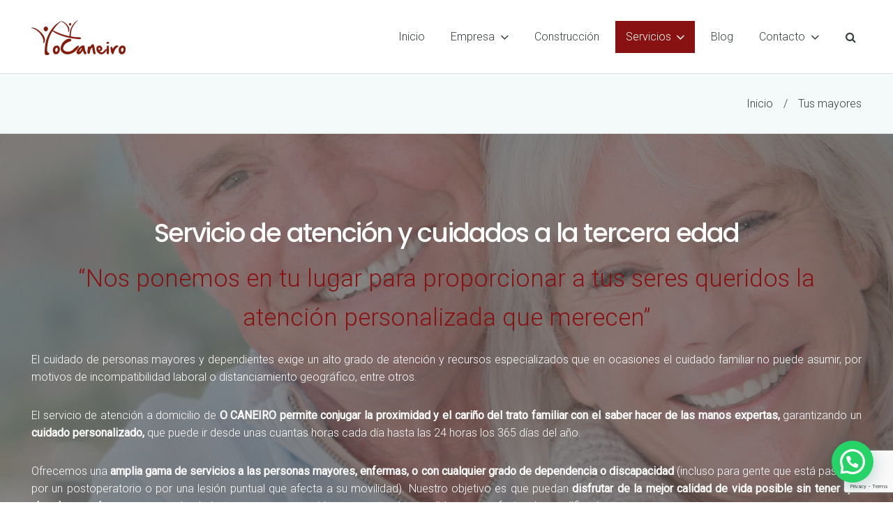

--- FILE ---
content_type: text/html; charset=UTF-8
request_url: https://ocaneiro.com/tus-mayores/
body_size: 22681
content:
<!DOCTYPE html>
<!--[if lt IE 7]> <html class="no-js lt-ie9 lt-ie8 lt-ie7" lang="en"> <![endif]-->
<!--[if IE 7]>    <html class="no-js lt-ie9 lt-ie8" lang="en"> <![endif]-->
<!--[if IE 8]>    <html class="no-js lt-ie9" lang="en"> <![endif]-->
<!--[if gt IE 8]><!--> <html lang="es"> <!--<![endif]-->
<head>

<meta charset="UTF-8" />

	<meta name="viewport" content="initial-scale=1.0, maximum-scale=1.0, minimum-scale=1.0, user-scalable=no, width=device-width"><link rel="pingback" href="https://ocaneiro.com/xmlrpc.php" /><meta name='robots' content='index, follow, max-image-preview:large, max-snippet:-1, max-video-preview:-1' />

	<!-- This site is optimized with the Yoast SEO plugin v26.7 - https://yoast.com/wordpress/plugins/seo/ -->
	<title>Tus mayores - O Caneiro</title>
	<meta name="description" content="El cuidado de personas mayores y dependientes exige alto grado de atención y recursos especializados que en ocasiones el cuidado familiar no puede asumir." />
	<link rel="canonical" href="https://ocaneiro.com/tus-mayores/" />
	<meta property="og:locale" content="es_ES" />
	<meta property="og:type" content="article" />
	<meta property="og:title" content="Tus mayores - O Caneiro" />
	<meta property="og:description" content="El cuidado de personas mayores y dependientes exige alto grado de atención y recursos especializados que en ocasiones el cuidado familiar no puede asumir." />
	<meta property="og:url" content="https://ocaneiro.com/tus-mayores/" />
	<meta property="og:site_name" content="O Caneiro" />
	<meta property="article:publisher" content="https://www.facebook.com/ocaneiro" />
	<meta property="article:modified_time" content="2016-12-13T09:48:43+00:00" />
	<meta name="twitter:card" content="summary_large_image" />
	<meta name="twitter:site" content="@OCaneiro_" />
	<meta name="twitter:label1" content="Tiempo de lectura" />
	<meta name="twitter:data1" content="3 minutos" />
	<script type="application/ld+json" class="yoast-schema-graph">{"@context":"https://schema.org","@graph":[{"@type":"WebPage","@id":"https://ocaneiro.com/tus-mayores/","url":"https://ocaneiro.com/tus-mayores/","name":"Tus mayores - O Caneiro","isPartOf":{"@id":"https://ocaneiro.com/#website"},"datePublished":"2016-10-26T09:20:28+00:00","dateModified":"2016-12-13T09:48:43+00:00","description":"El cuidado de personas mayores y dependientes exige alto grado de atención y recursos especializados que en ocasiones el cuidado familiar no puede asumir.","breadcrumb":{"@id":"https://ocaneiro.com/tus-mayores/#breadcrumb"},"inLanguage":"es","potentialAction":[{"@type":"ReadAction","target":["https://ocaneiro.com/tus-mayores/"]}]},{"@type":"BreadcrumbList","@id":"https://ocaneiro.com/tus-mayores/#breadcrumb","itemListElement":[{"@type":"ListItem","position":1,"name":"Portada","item":"https://ocaneiro.com/"},{"@type":"ListItem","position":2,"name":"Tus mayores"}]},{"@type":"WebSite","@id":"https://ocaneiro.com/#website","url":"https://ocaneiro.com/","name":"O Caneiro","description":"Proyectos de obra, servicios de limpieza y cuidado","potentialAction":[{"@type":"SearchAction","target":{"@type":"EntryPoint","urlTemplate":"https://ocaneiro.com/?s={search_term_string}"},"query-input":{"@type":"PropertyValueSpecification","valueRequired":true,"valueName":"search_term_string"}}],"inLanguage":"es"}]}</script>
	<!-- / Yoast SEO plugin. -->


<link rel="alternate" type="application/rss+xml" title="O Caneiro &raquo; Feed" href="https://ocaneiro.com/feed/" />
<link rel="alternate" type="application/rss+xml" title="O Caneiro &raquo; Feed de los comentarios" href="https://ocaneiro.com/comments/feed/" />
<link rel="alternate" title="oEmbed (JSON)" type="application/json+oembed" href="https://ocaneiro.com/wp-json/oembed/1.0/embed?url=https%3A%2F%2Focaneiro.com%2Ftus-mayores%2F" />
<link rel="alternate" title="oEmbed (XML)" type="text/xml+oembed" href="https://ocaneiro.com/wp-json/oembed/1.0/embed?url=https%3A%2F%2Focaneiro.com%2Ftus-mayores%2F&#038;format=xml" />
		<!-- This site uses the Google Analytics by MonsterInsights plugin v9.11.1 - Using Analytics tracking - https://www.monsterinsights.com/ -->
		<!-- Nota: MonsterInsights no está actualmente configurado en este sitio. El dueño del sitio necesita identificarse usando su cuenta de Google Analytics en el panel de ajustes de MonsterInsights. -->
					<!-- No tracking code set -->
				<!-- / Google Analytics by MonsterInsights -->
		<style id='wp-img-auto-sizes-contain-inline-css' type='text/css'>
img:is([sizes=auto i],[sizes^="auto," i]){contain-intrinsic-size:3000px 1500px}
/*# sourceURL=wp-img-auto-sizes-contain-inline-css */
</style>
<link rel='stylesheet' id='acoda-like-styles-css' href='https://ocaneiro.com/wp-content/themes/you/css/like-styles.min.css?ver=6.9' type='text/css' media='all' />
<style id='wp-emoji-styles-inline-css' type='text/css'>

	img.wp-smiley, img.emoji {
		display: inline !important;
		border: none !important;
		box-shadow: none !important;
		height: 1em !important;
		width: 1em !important;
		margin: 0 0.07em !important;
		vertical-align: -0.1em !important;
		background: none !important;
		padding: 0 !important;
	}
/*# sourceURL=wp-emoji-styles-inline-css */
</style>
<style id='wp-block-library-inline-css' type='text/css'>
:root{--wp-block-synced-color:#7a00df;--wp-block-synced-color--rgb:122,0,223;--wp-bound-block-color:var(--wp-block-synced-color);--wp-editor-canvas-background:#ddd;--wp-admin-theme-color:#007cba;--wp-admin-theme-color--rgb:0,124,186;--wp-admin-theme-color-darker-10:#006ba1;--wp-admin-theme-color-darker-10--rgb:0,107,160.5;--wp-admin-theme-color-darker-20:#005a87;--wp-admin-theme-color-darker-20--rgb:0,90,135;--wp-admin-border-width-focus:2px}@media (min-resolution:192dpi){:root{--wp-admin-border-width-focus:1.5px}}.wp-element-button{cursor:pointer}:root .has-very-light-gray-background-color{background-color:#eee}:root .has-very-dark-gray-background-color{background-color:#313131}:root .has-very-light-gray-color{color:#eee}:root .has-very-dark-gray-color{color:#313131}:root .has-vivid-green-cyan-to-vivid-cyan-blue-gradient-background{background:linear-gradient(135deg,#00d084,#0693e3)}:root .has-purple-crush-gradient-background{background:linear-gradient(135deg,#34e2e4,#4721fb 50%,#ab1dfe)}:root .has-hazy-dawn-gradient-background{background:linear-gradient(135deg,#faaca8,#dad0ec)}:root .has-subdued-olive-gradient-background{background:linear-gradient(135deg,#fafae1,#67a671)}:root .has-atomic-cream-gradient-background{background:linear-gradient(135deg,#fdd79a,#004a59)}:root .has-nightshade-gradient-background{background:linear-gradient(135deg,#330968,#31cdcf)}:root .has-midnight-gradient-background{background:linear-gradient(135deg,#020381,#2874fc)}:root{--wp--preset--font-size--normal:16px;--wp--preset--font-size--huge:42px}.has-regular-font-size{font-size:1em}.has-larger-font-size{font-size:2.625em}.has-normal-font-size{font-size:var(--wp--preset--font-size--normal)}.has-huge-font-size{font-size:var(--wp--preset--font-size--huge)}.has-text-align-center{text-align:center}.has-text-align-left{text-align:left}.has-text-align-right{text-align:right}.has-fit-text{white-space:nowrap!important}#end-resizable-editor-section{display:none}.aligncenter{clear:both}.items-justified-left{justify-content:flex-start}.items-justified-center{justify-content:center}.items-justified-right{justify-content:flex-end}.items-justified-space-between{justify-content:space-between}.screen-reader-text{border:0;clip-path:inset(50%);height:1px;margin:-1px;overflow:hidden;padding:0;position:absolute;width:1px;word-wrap:normal!important}.screen-reader-text:focus{background-color:#ddd;clip-path:none;color:#444;display:block;font-size:1em;height:auto;left:5px;line-height:normal;padding:15px 23px 14px;text-decoration:none;top:5px;width:auto;z-index:100000}html :where(.has-border-color){border-style:solid}html :where([style*=border-top-color]){border-top-style:solid}html :where([style*=border-right-color]){border-right-style:solid}html :where([style*=border-bottom-color]){border-bottom-style:solid}html :where([style*=border-left-color]){border-left-style:solid}html :where([style*=border-width]){border-style:solid}html :where([style*=border-top-width]){border-top-style:solid}html :where([style*=border-right-width]){border-right-style:solid}html :where([style*=border-bottom-width]){border-bottom-style:solid}html :where([style*=border-left-width]){border-left-style:solid}html :where(img[class*=wp-image-]){height:auto;max-width:100%}:where(figure){margin:0 0 1em}html :where(.is-position-sticky){--wp-admin--admin-bar--position-offset:var(--wp-admin--admin-bar--height,0px)}@media screen and (max-width:600px){html :where(.is-position-sticky){--wp-admin--admin-bar--position-offset:0px}}

/*# sourceURL=wp-block-library-inline-css */
</style><style id='global-styles-inline-css' type='text/css'>
:root{--wp--preset--aspect-ratio--square: 1;--wp--preset--aspect-ratio--4-3: 4/3;--wp--preset--aspect-ratio--3-4: 3/4;--wp--preset--aspect-ratio--3-2: 3/2;--wp--preset--aspect-ratio--2-3: 2/3;--wp--preset--aspect-ratio--16-9: 16/9;--wp--preset--aspect-ratio--9-16: 9/16;--wp--preset--color--black: #000000;--wp--preset--color--cyan-bluish-gray: #abb8c3;--wp--preset--color--white: #ffffff;--wp--preset--color--pale-pink: #f78da7;--wp--preset--color--vivid-red: #cf2e2e;--wp--preset--color--luminous-vivid-orange: #ff6900;--wp--preset--color--luminous-vivid-amber: #fcb900;--wp--preset--color--light-green-cyan: #7bdcb5;--wp--preset--color--vivid-green-cyan: #00d084;--wp--preset--color--pale-cyan-blue: #8ed1fc;--wp--preset--color--vivid-cyan-blue: #0693e3;--wp--preset--color--vivid-purple: #9b51e0;--wp--preset--gradient--vivid-cyan-blue-to-vivid-purple: linear-gradient(135deg,rgb(6,147,227) 0%,rgb(155,81,224) 100%);--wp--preset--gradient--light-green-cyan-to-vivid-green-cyan: linear-gradient(135deg,rgb(122,220,180) 0%,rgb(0,208,130) 100%);--wp--preset--gradient--luminous-vivid-amber-to-luminous-vivid-orange: linear-gradient(135deg,rgb(252,185,0) 0%,rgb(255,105,0) 100%);--wp--preset--gradient--luminous-vivid-orange-to-vivid-red: linear-gradient(135deg,rgb(255,105,0) 0%,rgb(207,46,46) 100%);--wp--preset--gradient--very-light-gray-to-cyan-bluish-gray: linear-gradient(135deg,rgb(238,238,238) 0%,rgb(169,184,195) 100%);--wp--preset--gradient--cool-to-warm-spectrum: linear-gradient(135deg,rgb(74,234,220) 0%,rgb(151,120,209) 20%,rgb(207,42,186) 40%,rgb(238,44,130) 60%,rgb(251,105,98) 80%,rgb(254,248,76) 100%);--wp--preset--gradient--blush-light-purple: linear-gradient(135deg,rgb(255,206,236) 0%,rgb(152,150,240) 100%);--wp--preset--gradient--blush-bordeaux: linear-gradient(135deg,rgb(254,205,165) 0%,rgb(254,45,45) 50%,rgb(107,0,62) 100%);--wp--preset--gradient--luminous-dusk: linear-gradient(135deg,rgb(255,203,112) 0%,rgb(199,81,192) 50%,rgb(65,88,208) 100%);--wp--preset--gradient--pale-ocean: linear-gradient(135deg,rgb(255,245,203) 0%,rgb(182,227,212) 50%,rgb(51,167,181) 100%);--wp--preset--gradient--electric-grass: linear-gradient(135deg,rgb(202,248,128) 0%,rgb(113,206,126) 100%);--wp--preset--gradient--midnight: linear-gradient(135deg,rgb(2,3,129) 0%,rgb(40,116,252) 100%);--wp--preset--font-size--small: 13px;--wp--preset--font-size--medium: 20px;--wp--preset--font-size--large: 36px;--wp--preset--font-size--x-large: 42px;--wp--preset--spacing--20: 0.44rem;--wp--preset--spacing--30: 0.67rem;--wp--preset--spacing--40: 1rem;--wp--preset--spacing--50: 1.5rem;--wp--preset--spacing--60: 2.25rem;--wp--preset--spacing--70: 3.38rem;--wp--preset--spacing--80: 5.06rem;--wp--preset--shadow--natural: 6px 6px 9px rgba(0, 0, 0, 0.2);--wp--preset--shadow--deep: 12px 12px 50px rgba(0, 0, 0, 0.4);--wp--preset--shadow--sharp: 6px 6px 0px rgba(0, 0, 0, 0.2);--wp--preset--shadow--outlined: 6px 6px 0px -3px rgb(255, 255, 255), 6px 6px rgb(0, 0, 0);--wp--preset--shadow--crisp: 6px 6px 0px rgb(0, 0, 0);}:where(.is-layout-flex){gap: 0.5em;}:where(.is-layout-grid){gap: 0.5em;}body .is-layout-flex{display: flex;}.is-layout-flex{flex-wrap: wrap;align-items: center;}.is-layout-flex > :is(*, div){margin: 0;}body .is-layout-grid{display: grid;}.is-layout-grid > :is(*, div){margin: 0;}:where(.wp-block-columns.is-layout-flex){gap: 2em;}:where(.wp-block-columns.is-layout-grid){gap: 2em;}:where(.wp-block-post-template.is-layout-flex){gap: 1.25em;}:where(.wp-block-post-template.is-layout-grid){gap: 1.25em;}.has-black-color{color: var(--wp--preset--color--black) !important;}.has-cyan-bluish-gray-color{color: var(--wp--preset--color--cyan-bluish-gray) !important;}.has-white-color{color: var(--wp--preset--color--white) !important;}.has-pale-pink-color{color: var(--wp--preset--color--pale-pink) !important;}.has-vivid-red-color{color: var(--wp--preset--color--vivid-red) !important;}.has-luminous-vivid-orange-color{color: var(--wp--preset--color--luminous-vivid-orange) !important;}.has-luminous-vivid-amber-color{color: var(--wp--preset--color--luminous-vivid-amber) !important;}.has-light-green-cyan-color{color: var(--wp--preset--color--light-green-cyan) !important;}.has-vivid-green-cyan-color{color: var(--wp--preset--color--vivid-green-cyan) !important;}.has-pale-cyan-blue-color{color: var(--wp--preset--color--pale-cyan-blue) !important;}.has-vivid-cyan-blue-color{color: var(--wp--preset--color--vivid-cyan-blue) !important;}.has-vivid-purple-color{color: var(--wp--preset--color--vivid-purple) !important;}.has-black-background-color{background-color: var(--wp--preset--color--black) !important;}.has-cyan-bluish-gray-background-color{background-color: var(--wp--preset--color--cyan-bluish-gray) !important;}.has-white-background-color{background-color: var(--wp--preset--color--white) !important;}.has-pale-pink-background-color{background-color: var(--wp--preset--color--pale-pink) !important;}.has-vivid-red-background-color{background-color: var(--wp--preset--color--vivid-red) !important;}.has-luminous-vivid-orange-background-color{background-color: var(--wp--preset--color--luminous-vivid-orange) !important;}.has-luminous-vivid-amber-background-color{background-color: var(--wp--preset--color--luminous-vivid-amber) !important;}.has-light-green-cyan-background-color{background-color: var(--wp--preset--color--light-green-cyan) !important;}.has-vivid-green-cyan-background-color{background-color: var(--wp--preset--color--vivid-green-cyan) !important;}.has-pale-cyan-blue-background-color{background-color: var(--wp--preset--color--pale-cyan-blue) !important;}.has-vivid-cyan-blue-background-color{background-color: var(--wp--preset--color--vivid-cyan-blue) !important;}.has-vivid-purple-background-color{background-color: var(--wp--preset--color--vivid-purple) !important;}.has-black-border-color{border-color: var(--wp--preset--color--black) !important;}.has-cyan-bluish-gray-border-color{border-color: var(--wp--preset--color--cyan-bluish-gray) !important;}.has-white-border-color{border-color: var(--wp--preset--color--white) !important;}.has-pale-pink-border-color{border-color: var(--wp--preset--color--pale-pink) !important;}.has-vivid-red-border-color{border-color: var(--wp--preset--color--vivid-red) !important;}.has-luminous-vivid-orange-border-color{border-color: var(--wp--preset--color--luminous-vivid-orange) !important;}.has-luminous-vivid-amber-border-color{border-color: var(--wp--preset--color--luminous-vivid-amber) !important;}.has-light-green-cyan-border-color{border-color: var(--wp--preset--color--light-green-cyan) !important;}.has-vivid-green-cyan-border-color{border-color: var(--wp--preset--color--vivid-green-cyan) !important;}.has-pale-cyan-blue-border-color{border-color: var(--wp--preset--color--pale-cyan-blue) !important;}.has-vivid-cyan-blue-border-color{border-color: var(--wp--preset--color--vivid-cyan-blue) !important;}.has-vivid-purple-border-color{border-color: var(--wp--preset--color--vivid-purple) !important;}.has-vivid-cyan-blue-to-vivid-purple-gradient-background{background: var(--wp--preset--gradient--vivid-cyan-blue-to-vivid-purple) !important;}.has-light-green-cyan-to-vivid-green-cyan-gradient-background{background: var(--wp--preset--gradient--light-green-cyan-to-vivid-green-cyan) !important;}.has-luminous-vivid-amber-to-luminous-vivid-orange-gradient-background{background: var(--wp--preset--gradient--luminous-vivid-amber-to-luminous-vivid-orange) !important;}.has-luminous-vivid-orange-to-vivid-red-gradient-background{background: var(--wp--preset--gradient--luminous-vivid-orange-to-vivid-red) !important;}.has-very-light-gray-to-cyan-bluish-gray-gradient-background{background: var(--wp--preset--gradient--very-light-gray-to-cyan-bluish-gray) !important;}.has-cool-to-warm-spectrum-gradient-background{background: var(--wp--preset--gradient--cool-to-warm-spectrum) !important;}.has-blush-light-purple-gradient-background{background: var(--wp--preset--gradient--blush-light-purple) !important;}.has-blush-bordeaux-gradient-background{background: var(--wp--preset--gradient--blush-bordeaux) !important;}.has-luminous-dusk-gradient-background{background: var(--wp--preset--gradient--luminous-dusk) !important;}.has-pale-ocean-gradient-background{background: var(--wp--preset--gradient--pale-ocean) !important;}.has-electric-grass-gradient-background{background: var(--wp--preset--gradient--electric-grass) !important;}.has-midnight-gradient-background{background: var(--wp--preset--gradient--midnight) !important;}.has-small-font-size{font-size: var(--wp--preset--font-size--small) !important;}.has-medium-font-size{font-size: var(--wp--preset--font-size--medium) !important;}.has-large-font-size{font-size: var(--wp--preset--font-size--large) !important;}.has-x-large-font-size{font-size: var(--wp--preset--font-size--x-large) !important;}
/*# sourceURL=global-styles-inline-css */
</style>

<style id='classic-theme-styles-inline-css' type='text/css'>
/*! This file is auto-generated */
.wp-block-button__link{color:#fff;background-color:#32373c;border-radius:9999px;box-shadow:none;text-decoration:none;padding:calc(.667em + 2px) calc(1.333em + 2px);font-size:1.125em}.wp-block-file__button{background:#32373c;color:#fff;text-decoration:none}
/*# sourceURL=/wp-includes/css/classic-themes.min.css */
</style>
<link rel='stylesheet' id='acoda_counters_style-css' href='https://ocaneiro.com/wp-content/plugins/acoda-counters/assets/acoda_counters.min.css?ver=6.9' type='text/css' media='all' />
<link rel='stylesheet' id='acoda_typewriter_style-css' href='https://ocaneiro.com/wp-content/plugins/acoda-typewriter/assets/acoda_typewriter.min.css?ver=6.9' type='text/css' media='all' />
<link rel='stylesheet' id='gdpr-css' href='https://ocaneiro.com/wp-content/plugins/gdpr/dist/css/public.css?ver=2.1.2' type='text/css' media='all' />
<link rel='stylesheet' id='acoda-dynamic-css' href='https://ocaneiro.com/wp-content/themes/you/dynamic-style.css' type='text/css' media='all' />
<style id='acoda-dynamic-inline-css' type='text/css'>
.text_linkhovercolorred {    color: #881111;}.dock-panel-wrap.dock_layout_1 .infodock.static ul li,.dock-panel-wrap.dock_layout_1 .infodock.static ul ul { display:inline-block; margin:0 30px 0 0; padding:0; width:100%;}.dock-panel-wrap.dock_layout_1 .infodock.static ul {margin:0;line-height:inherit;}.dock_layout_1 .dock-tab-wrapper.infodock.static {padding: 0.9375rem 0;line-height:32px;}.dock_layout_1 .dock-tab-wrapper.infodock.static .infodock-innerwrap { background:none; padding:0; box-shadow:none; margin-right: 0;}.dock_layout_1 .dock-tab-wrapper.infodock.static .pointer { display:none;}.dock_layout_1 .dock-tab-wrapper.infodock.static .acoda-skin { background:none; border:none; box-shadow:none; padding:0 0.9375em; color:inherit;}.dock-panel-wrap.dock_layout_1 .dock-tab-wrapper.infodock.static { position:relative; visibility:visible; opacity:1; margin:0 !important; -webkit-transform: none !important; transform: none !important;  top:0 !important; left:0 !important; max-width:100%; width:auto; float:none; z-index:103; min-width:0; box-shadow:none;}.dock-panel-wrap.dock_layout_1 .dock-tab-wrapper.infodock.static  .acoda_Editor_Widget p { margin-bottom:0; text-align:center;}@media only screen and (min-width: 64.063em) {.dock-panel-wrap.dock_layout_1 .infodock.static ul li,.dock-panel-wrap.dock_layout_1 .infodock.static ul ul { width:auto !important;}.dock-panel-wrap.dock_layout_1 .infodock.static ul li:last-child { margin-right:0;}.dock-panel-wrap.dock_layout_1 .dock-tab-wrapper.infodock.static { float:right;}#header-wrap.stuck { left:0;  top:0; z-index:1000; -webkit-transform:translateY(-100%); transform:translateY(-100%); opacity:0; min-height:0 !important; position:fixed; height:auto;}#header-wrap.stuck.height_30,#header-wrap.stuck.height_50,#header-wrap.stuck.height_100 { height:auto;}#header-wrap.stuck #acoda-tabs > ul, #header-wrap.stuck #acoda-tabs ul.dock-panel li.dock-tab a i {font-size:1rem;}.layout-boxed #header-wrap.stuck {max-width:100%;}#header-wrap.stuck.animate {  -webkit-transform:translateY(0); transform:translateY(0);}body.admin-bar #header-wrap.stuck.animate {margin-top:32px !important;}#header-wrap.layout_3.stuck #acoda-tabs,#header-wrap.layout_3.stuck #header-logo { margin-left:0; margin-right:0; display:inherit; clear:none;}#header-wrap.stuck #header-logo .logo,#header-wrap.stuck #header-logo .logo a { font-size:25px; line-height:70px;}#header-wrap.stuck #header-logo #logo .description {display:none;}#header-wrap.stuck #header-logo,#header-wrap.stuck #acoda-tabs > ul > li, #header-wrap.stuck .dock-panel-wrap.main_nav ul.dock-panel li, #header-wrap.stuck #acoda-tabs .dock-panel li.dock-tab.dock-info { line-height:70px; height:70px;}#header-wrap.stuck #header-logo img { max-height:50px; vertical-align:middle;}div#header.wide .inner-wrap,div#primary-wrapper.layout-boxed,.compose-mode div.acoda-page-animate .row.vc_row-parent > .vc_container-block,.acoda-page-animate .row.vc_row-parent > .row-content-wrap > div.row-inner-wrap,#primary-wrapper.layout-boxed div.dynamic-frame.row,div.row {max-width:1220px;}}.acoda-spinner {  margin: -20px 0 0 -20px;  width: 40px;  height: 40px;  position:fixed;  left:50%;  top:50%;  text-align: center;  -webkit-animation: sk-rotate 1.8s infinite linear;  animation: sk-rotate 1.8s infinite linear;}.loaded .acoda-spinner {opacity:0;}.dot1, .dot2 {  width: 60%;  height: 60%;  display: inline-block;  position: absolute;  top: 0;  border-radius: 100%;  -webkit-animation: sk-bounce 1.8s infinite ease-in-out;  animation: sk-bounce 1.8s infinite ease-in-out;}.dot2 {  top: auto;  bottom: 0;  -webkit-animation-delay: -0.9s;  animation-delay: -0.9s;}@-webkit-keyframes sk-rotate { 100% { -webkit-transform: rotate(360deg) }}@keyframes sk-rotate { 100% { transform: rotate(360deg); -webkit-transform: rotate(360deg) }}@-webkit-keyframes sk-bounce {  0%, 100% { -webkit-transform: scale(0.0) }  50% { -webkit-transform: scale(1.0) }}@keyframes sk-bounce {  0%, 100% { transform: scale(0.0);-webkit-transform: scale(0.0);  } 50% { transform: scale(1.0);-webkit-transform: scale(1.0);  }}
/*# sourceURL=acoda-dynamic-inline-css */
</style>
<link rel='stylesheet' id='js_composer_front-css' href='https://ocaneiro.com/wp-content/plugins/js_composer/assets/css/js_composer.min.css?ver=5.4.7' type='text/css' media='all' />
<link rel='stylesheet' id='acoda-style-css' href='https://ocaneiro.com/wp-content/themes/you/style.css' type='text/css' media='all' />
<link rel='stylesheet' id='font-awesome-css' href='https://ocaneiro.com/wp-content/plugins/js_composer/assets/lib/bower/font-awesome/css/font-awesome.min.css?ver=5.4.7' type='text/css' media='all' />
<script type="text/javascript" src="https://ocaneiro.com/wp-includes/js/jquery/jquery.min.js?ver=3.7.1" id="jquery-core-js"></script>
<script type="text/javascript" src="https://ocaneiro.com/wp-includes/js/jquery/jquery-migrate.min.js?ver=3.4.1" id="jquery-migrate-js"></script>
<script type="text/javascript" src="https://ocaneiro.com/wp-content/plugins/acoda-counters/assets/countid.min.js?ver=6.9" id="countid-js"></script>
<script type="text/javascript" src="https://ocaneiro.com/wp-content/plugins/acoda-counters/assets/acoda_counters.min.js?ver=6.9" id="acoda_counters_js-js"></script>
<script type="text/javascript" src="https://ocaneiro.com/wp-content/plugins/acoda-typewriter/assets/acoda_typewriter.min.js?ver=6.9" id="acoda_typewriter_js-js"></script>
<script type="text/javascript" id="gdpr-js-extra">
/* <![CDATA[ */
var GDPR = {"ajaxurl":"https://ocaneiro.com/wp-admin/admin-ajax.php","logouturl":"","i18n":{"aborting":"Abortando","logging_out":"Vas a ser desconectado.","continue":"Seguir","cancel":"Cancelar","ok":"Aceptar","close_account":"\u00bfQuieres cerrar tu cuenta?","close_account_warning":"Se cerrar\u00e1 tu cuenta y todos los datos se borrar\u00e1n de manera permanente y no  se podr\u00e1n recuperar \u00bfEst\u00e1s seguro?","are_you_sure":"\u00bfEst\u00e1s seguro?","policy_disagree":"Al no aceptar ya no tendr\u00e1s acceso a nuestro sitio y se te desconectar\u00e1."},"is_user_logged_in":"","refresh":""};
//# sourceURL=gdpr-js-extra
/* ]]> */
</script>
<script type="text/javascript" src="https://ocaneiro.com/wp-content/plugins/gdpr/dist/js/public.js?ver=2.1.2" id="gdpr-js"></script>
<script type="text/javascript" src="https://ocaneiro.com/wp-content/plugins/js_composer/assets/lib/waypoints/waypoints.min.js?ver=5.4.7" id="waypoints-js"></script>
<script type="text/javascript" src="https://ocaneiro.com/wp-content/themes/you/js/waypoints-sticky.min.js?ver=1" id="waypoints-sticky-js"></script>
<link rel="https://api.w.org/" href="https://ocaneiro.com/wp-json/" /><link rel="alternate" title="JSON" type="application/json" href="https://ocaneiro.com/wp-json/wp/v2/pages/5062" /><link rel="EditURI" type="application/rsd+xml" title="RSD" href="https://ocaneiro.com/xmlrpc.php?rsd" />
<meta name="generator" content="WordPress 6.9" />
<link rel='shortlink' href='https://ocaneiro.com/?p=5062' />
<script type="text/javascript">
(function(url){
	if(/(?:Chrome\/26\.0\.1410\.63 Safari\/537\.31|WordfenceTestMonBot)/.test(navigator.userAgent)){ return; }
	var addEvent = function(evt, handler) {
		if (window.addEventListener) {
			document.addEventListener(evt, handler, false);
		} else if (window.attachEvent) {
			document.attachEvent('on' + evt, handler);
		}
	};
	var removeEvent = function(evt, handler) {
		if (window.removeEventListener) {
			document.removeEventListener(evt, handler, false);
		} else if (window.detachEvent) {
			document.detachEvent('on' + evt, handler);
		}
	};
	var evts = 'contextmenu dblclick drag dragend dragenter dragleave dragover dragstart drop keydown keypress keyup mousedown mousemove mouseout mouseover mouseup mousewheel scroll'.split(' ');
	var logHuman = function() {
		if (window.wfLogHumanRan) { return; }
		window.wfLogHumanRan = true;
		var wfscr = document.createElement('script');
		wfscr.type = 'text/javascript';
		wfscr.async = true;
		wfscr.src = url + '&r=' + Math.random();
		(document.getElementsByTagName('head')[0]||document.getElementsByTagName('body')[0]).appendChild(wfscr);
		for (var i = 0; i < evts.length; i++) {
			removeEvent(evts[i], logHuman);
		}
	};
	for (var i = 0; i < evts.length; i++) {
		addEvent(evts[i], logHuman);
	}
})('//ocaneiro.com/?wordfence_lh=1&hid=6EB14CCE35720603D8ABC0D5B846C4E0');
</script><style type="text/css">.recentcomments a{display:inline !important;padding:0 !important;margin:0 !important;}</style><meta name="generator" content="Powered by WPBakery Page Builder - drag and drop page builder for WordPress."/>
<!--[if lte IE 9]><link rel="stylesheet" type="text/css" href="https://ocaneiro.com/wp-content/plugins/js_composer/assets/css/vc_lte_ie9.min.css" media="screen"><![endif]--><meta name="generator" content="Powered by Slider Revolution 6.7.40 - responsive, Mobile-Friendly Slider Plugin for WordPress with comfortable drag and drop interface." />
<script>function setREVStartSize(e){
			//window.requestAnimationFrame(function() {
				window.RSIW = window.RSIW===undefined ? window.innerWidth : window.RSIW;
				window.RSIH = window.RSIH===undefined ? window.innerHeight : window.RSIH;
				try {
					var pw = document.getElementById(e.c).parentNode.offsetWidth,
						newh;
					pw = pw===0 || isNaN(pw) || (e.l=="fullwidth" || e.layout=="fullwidth") ? window.RSIW : pw;
					e.tabw = e.tabw===undefined ? 0 : parseInt(e.tabw);
					e.thumbw = e.thumbw===undefined ? 0 : parseInt(e.thumbw);
					e.tabh = e.tabh===undefined ? 0 : parseInt(e.tabh);
					e.thumbh = e.thumbh===undefined ? 0 : parseInt(e.thumbh);
					e.tabhide = e.tabhide===undefined ? 0 : parseInt(e.tabhide);
					e.thumbhide = e.thumbhide===undefined ? 0 : parseInt(e.thumbhide);
					e.mh = e.mh===undefined || e.mh=="" || e.mh==="auto" ? 0 : parseInt(e.mh,0);
					if(e.layout==="fullscreen" || e.l==="fullscreen")
						newh = Math.max(e.mh,window.RSIH);
					else{
						e.gw = Array.isArray(e.gw) ? e.gw : [e.gw];
						for (var i in e.rl) if (e.gw[i]===undefined || e.gw[i]===0) e.gw[i] = e.gw[i-1];
						e.gh = e.el===undefined || e.el==="" || (Array.isArray(e.el) && e.el.length==0)? e.gh : e.el;
						e.gh = Array.isArray(e.gh) ? e.gh : [e.gh];
						for (var i in e.rl) if (e.gh[i]===undefined || e.gh[i]===0) e.gh[i] = e.gh[i-1];
											
						var nl = new Array(e.rl.length),
							ix = 0,
							sl;
						e.tabw = e.tabhide>=pw ? 0 : e.tabw;
						e.thumbw = e.thumbhide>=pw ? 0 : e.thumbw;
						e.tabh = e.tabhide>=pw ? 0 : e.tabh;
						e.thumbh = e.thumbhide>=pw ? 0 : e.thumbh;
						for (var i in e.rl) nl[i] = e.rl[i]<window.RSIW ? 0 : e.rl[i];
						sl = nl[0];
						for (var i in nl) if (sl>nl[i] && nl[i]>0) { sl = nl[i]; ix=i;}
						var m = pw>(e.gw[ix]+e.tabw+e.thumbw) ? 1 : (pw-(e.tabw+e.thumbw)) / (e.gw[ix]);
						newh =  (e.gh[ix] * m) + (e.tabh + e.thumbh);
					}
					var el = document.getElementById(e.c);
					if (el!==null && el) el.style.height = newh+"px";
					el = document.getElementById(e.c+"_wrapper");
					if (el!==null && el) {
						el.style.height = newh+"px";
						el.style.display = "block";
					}
				} catch(e){
					console.log("Failure at Presize of Slider:" + e)
				}
			//});
		  };</script>
<style type="text/css" data-type="vc_custom-css">.text_linkhovercolorred {
    color: #881111;
}</style><style type="text/css" data-type="vc_shortcodes-custom-css">.vc_custom_1481622515778{padding-top: 120px !important;padding-bottom: 120px !important;background: #f4f9fa url(https://ocaneiro.com/wp-content/uploads/2016/10/mayores2.jpg?id=5153);}.vc_custom_1477472687360{padding-top: 10px !important;padding-bottom: 15px !important;}.vc_custom_1477472698497{padding-top: 10px !important;padding-bottom: 15px !important;}.vc_custom_1477472710224{padding-top: 10px !important;padding-bottom: 15px !important;}.vc_custom_1477472724353{padding-top: 10px !important;padding-bottom: 15px !important;}.vc_custom_1477472734058{padding-top: 10px !important;padding-bottom: 15px !important;}</style><noscript><style type="text/css"> .wpb_animate_when_almost_visible { opacity: 1; }</style></noscript>           
<link rel='stylesheet' id='acoda-skin-css' href='https://ocaneiro.com/wp-content/themes/you/dynamic-style.css' type='text/css' media='all' />
<style id='acoda-skin-inline-css' type='text/css'>
.skinset-background.acoda-skin { color:#343d3d;}.skinset-background div.item-list-tabs ul li a,.skinset-background .widget ul li.current_page_item a,.skinset-background div.post-metadata a,.skinset-background .commentlist .comment-author a,.skinset-background .recent-metadata a,.skinset-background .post-metadata a,.skinset-background .widget.widget_pages li a,.skinset-background .widget.widget_nav_menu li a,.skinset-background .widget.widget_recent_entries li a,.skinset-background #content span.price,.skinset-background #content span.amount,.skinset-background ul.products li.product h3 {  color:#343d3d; }.skinset-background .blockquote_line,.skinset-background blockquote,.skinset-background .button.vc_btn_outlined:hover,.skinset-background .button.vc_btn_square_outlined:hover,.skinset-background .vc_sep_color_link_color .vc_sep_line {  border-color:#343d3d !important; }.skinset-background a,.skinset-background #sub-tabs i,.skinset-background .current_page_item>a,.skinset-background .current-menu-item>a,.skinset-background .current-menu-ancestor>a,.skinset-background #content .cart-collaterals .cart_totals .total,.skinset-background #content .cart-collaterals .cart_totals .cart-subtotal,.skinset-background #content .cart-collaterals .cart_totals span.amount,.skinset-background #content div.product .stock,.skinset-background span.text_linkcolor,.skinset-background span.white-text a:hover,.skinset-background .commentlist .comment-author h6,.skinset-background .commentlist .comment-author h6 a,.skinset-background .list.link_color li:before {color:#343d3d; }.skinset-background a:hover,.skinset-background a:active,.skinset-background a.waypoint_active,.skinset-background .post-metadata a:hover,.skinset-background nav.pagination .page-numbers.current,.skinset-background ul.post-metadata-wrap a:hover,.skinset-background .widget.widget_pages li a:hover,.skinset-background .widget.widget_nav_menu li a:hover,.skinset-background .widget.widget_recent_entries li a:hover,.skinset-background .widget.widget_pages a,.skinset-background .gallery-wrap .slidernav-left:hover a,.skinset-background .gallery-wrap .slidernav-right:hover a,.skinset-background .zoomflow .controlsCon > .arrow-left:hover i,.skinset-background .zoomflow .controlsCon > .arrow-right:hover i,.skinset-background .control-panel li a:hover,.skinset-background .info .info-back a:hover,.skinset-background .post-like a.liked i,.skinset-background span.text_linkhovercolor,.skinset-background nav.pagination > .page-numbers,.skinset-background .acoda-ajax-loading:after,.skinset-background .wpb_content_element .wpb_wrapper .ui-state-active a,.skinset-background .gallery-wrap .ih-item .info a:hover,.skinset-background .vc_btn3.vc_btn3-style-outline.text_only:hover {  color:#881111; }.skinset-background h1,.skinset-background h1 a,.skinset-background h2,.skinset-background h2 a,.skinset-background h3,.skinset-background h3 a,.skinset-background h4,.skinset-background h4 a,.skinset-background h5,.skinset-background h5 a,.skinset-background h6,.skinset-background h6 a,.skinset-background .blockquote_line,.skinset-background blockquote,.skinset-background .vc_tta.vc_general .vc_tta-tab>a,.skinset-background .vc_pie_chart_value,.skinset-background .bbp-topic-title a.bbp-topic-permalink,.skinset-background .bbp-forum-title {  font-family:Poppins; font-weight:500; letter-spacing:-0.05em; font-style:normal;}.skinset-background h1, .skinset-background h1 a { line-height:1.2; }.skinset-background h2, .skinset-background h2 a { line-height:1.2; }@media only screen and (min-width: 64.063em) {.skinset-background h1 { font-size:4.4rem; }}.skinset-background {  font-style:normal; font-family:Roboto; font-weight:300; }.skinset-background .dock-tab span.items-count,.skinset-background span.highlight.one,.skinset-background .commentlist .reply a,.skinset-background div.header-infobar,.skinset-background div.item-list-tabs ul li a span,.skinset-background .widget_display_stats dd strong,.skinset-background div#message.updated,.skinset-background input[type="button"],.skinset-background button, .skinset-background submit,.skinset-background input[type="submit"],.skinset-background a.button, .skinset-background .button-wrap .button.link_color a,.skinset-background button.button, .skinset-background input.button, .skinset-background #review_form #submit,.skinset-background .woocommerce-info:before,.skinset-background span.onsale,.skinset-background .vc_general.vc_btn3-color-link_color,.skinset-background span.fonticon.background,.skinset-background a.action-icons i,.skinset-background .color .socicons.social-email a,.skinset-background .color_hover .socicons.social-email a:hover,.skinset-background .vc_toggle_title h4:before,.skinset-background span.portfolio-link,.skinset-background span.action-hover {  background-color:#343d3d; }.skinset-background input[type="submit"]:hover,.skinset-background input[type="button"]:hover,.skinset-background a.button:hover,.skinset-background span.highlight,.skinset-background button.button:hover,.skinset-background .vc_general.vc_btn3-color-link_color:focus,.skinset-background .vc_general.vc_btn3-color-link_color:hover,.skinset-background .post.sticky .entry > h2:before,.skinset-background .status-sticky .entry > h2:before,.skinset-background .comments-value,.skinset-background .acoda-spinner .dot1, .skinset-background .acoda-spinner .dot2,.skinset-background .acoda-spinner .dot3  { background-color:#881111; }.skinset-background ::selection  { background-color:#881111; }.skinset-background ::-moz-selection  { background-color:#881111; }.skinset-background .comments-value:after  {  border-color:#881111; }.skinset-background acronym, .skinset-background abbr {  border-bottom: 1px dashed #343d3d; }.skinset-background #content article.hentry.sticky,.skinset-background #content article.hentry.status-sticky {  border-top-color: #881111; }.skinset-background #bbpress-forums div.bbp-template-notice,.skinset-background #bbpress-forums div.indicator-hint {  border-left-color: #881111; }.skinset-background span.action-hover {  background-color: #f8f9fd; }.skinset-background .overlay_content span.action-hover {  background: #f8f9fd;background: -webkit-linear-gradient( rgba(248,249,253,0 ), #f8f9fd);background: -o-linear-gradient( rgba(248,249,253,0 ), #f8f9fd); background: -moz-linear-gradient( rgba(248,249,253,0 ), #f8f9fd);background: linear-gradient( rgba(248,249,253,0 ), #f8f9fd);  }.skinset-background .stage .info,.skinset-background .carousel .info,.skinset-background .ih-item.square.effect5 .info,.skinset-background .ih-item.square.effect6 .info,.skinset-background .ih-item.square.effect7 .info,.skinset-background .grid-gallery.overlay_content .info,.skinset-background .ih-item.circle.effect13 .info {  color: #0a0a0a; }.skinset-background button,.skinset-background input[type="button"],.skinset-background submit,.skinset-background input[type="submit"],.skinset-background a.button,.skinset-background button.button,.skinset-background .button-wrap .button.link_color a,.skinset-background input.button,.skinset-background #review_form #submit,.skinset-background .vc_toggle_title h4:before,.skinset-background a.action-icons i,.skinset-background .commentlist .reply a,.skinset-background .vc_tta-tabs.vc_tta-color-button_color .vc_tta-tab>a,.skinset-background .vc_general.vc_btn3-color-link_color,.skinset-background .dir-nav-icon-two .page-animate-nav,.skinset-background .vc_toggle_color_button_color .vc_toggle_icon,.skinset-background .vc_toggle_simple.vc_toggle_color_button_color .vc_toggle_icon::after, .skinset-background .vc_toggle_simple.vc_toggle_color_button_color .vc_toggle_icon::before,.skinset-background .vc_tta-color-button_color.vc_tta-accordion .vc_tta-panel .vc_tta-panel-heading,.skinset-background .vc_tta-color-button_color.vc_tta-accordion .vc_tta-panel .vc_tta-panel-body,.skinset-background .vc_tta-tabs.vc_tta-color-button_color .vc_tta-panel-heading,.skinset-background .vc_message_box-3d.vc_color-button_color,.skinset-background .vc_message_box-3d.vc_color-button_color,.skinset-background .vc_message_box-solid.vc_color-button_color,.skinset-background .vc_message_box-standard.vc_color-button_color,.skinset-background .vc_message_box-solid-icon.vc_color-button_color .vc_message_box-icon,.skinset-background .woocommerce-message:before,.skinset-background nav li.button_color a,.skinset-background .dock-tab-wrapper .widget_shopping_cart a.button   {  background-color: #881111; }.skinset-background .vc_general.vc_btn3-style-outline.vc_btn3-color-link_color,.skinset-background .vc_toggle_color_inverted.vc_toggle_color_button_color .vc_toggle_icon,.skinset-background .vc_toggle.vc_toggle_arrow.vc_toggle_color_button_color .vc_toggle_icon::after,.skinset-background .vc_toggle.vc_toggle_arrow.vc_toggle_color_button_color .vc_toggle_icon::before,.skinset-background .vc_tta-color-button_color.vc_tta-accordion.vc_tta-style-outline .vc_tta-panel .vc_tta-panel-heading,.skinset-background .vc_tta-color-button_color.vc_tta-accordion.vc_tta-style-outline .vc_tta-panel .vc_tta-panel-body,.skinset-background .vc_message_box-outline.vc_color-button_color,.skinset-background .vc_message_box-standard.vc_color-button_color,.skinset-background .vc_message_box-solid-icon.vc_color-button_color,.skinset-background .vc_message_box-3d.vc_color-button_color {  border-color: #881111;color: #881111; }.skinset-background .vc_general.vc_btn3-style-outline.vc_btn3-color-link_color:focus,.skinset-background .vc_general.vc_btn3-style-outline.vc_btn3-color-link_color:hover,.skinset-background .vc_tta-color-button_color.vc_tta-accordion.vc_tta-style-outline .vc_tta-panel.vc_active .vc_tta-panel-heading,.skinset-background .vc_tta-color-button_color.vc_tta-accordion.vc_tta-style-outline .vc_tta-panel.vc_active .vc_tta-panel-body {  border-color: #343e3d;color: #343e3d; }.skinset-background button,.skinset-background input[type="button"],.skinset-background submit,.skinset-background input[type="submit"],.skinset-background a.button,.skinset-background button.button,.skinset-background input.button,.skinset-background #review_form #submit,.skinset-background .commentlist .reply a,.skinset-background .button-wrap .button.link_color a,.skinset-background .vc_tta-tabs.vc_tta-color-button_color .vc_tta-tab>a,.skinset-background .vc_tta-tabs.vc_tta-color-button_color .vc_tta-panel-heading,.skinset-background .vc_general.vc_btn3-color-link_color,.skinset-background .dir-nav-icon-two .page-animate-nav,.skinset-background .vc_message_box-solid-icon.vc_color-button_color .vc_message_box-icon,.skinset-background .vc_message_box-3d.vc_color-button_color,.skinset-background .vc_message_box-solid.vc_color-button_color,.skinset-background .vc_message_box-standard.vc_color-button_color,.skinset-background .woocommerce-message:before,.skinset-background nav li.button_color,.skinset-background nav li.button_color a,.skinset-background .dock-tab-wrapper .widget_shopping_cart a.button,.skinset-background a.action-icons i {  color: #ffffff; }.skinset-background button:hover,.skinset-background input[type="button"]:hover,.skinset-background submit:hover,.skinset-background input[type="submit"]:hover,.skinset-background a.button:hover,.skinset-background button.button:hover,.skinset-background input.button:hover,.skinset-background #review_form #submit:hover,.skinset-background .button-wrap .button.link_color a:hover,.skinset-background .commentlist .reply a:hover,.skinset-background .vc_tta-tabs.vc_tta-color-button_color .vc_tta-tab>a:hover,.skinset-background .vc_tta-tabs.vc_tta-color-button_color .vc_tta-tab.vc_active>a,.skinset-background .vc_general.vc_btn3-color-link_color:focus,.skinset-background .vc_general.vc_btn3-color-link_color:hover,.skinset-background .dir-nav-icon-two .page-animate-nav:hover,.skinset-background .vc_tta-color-button_color .vc_tta-panels .vc_tta-panel-body,.skinset-background .vc_tta-color-button_color.vc_tta-accordion .vc_tta-panel.vc_active .vc_tta-panel-heading,.skinset-background .vc_tta-color-button_color.vc_tta-accordion .vc_tta-panel.vc_active .vc_tta-panel-body,.skinset-background .dock-tab-wrapper .widget_shopping_cart a.button:hover,.skinset-background a.action-icons i:hover,.skinset-background nav li.button_color:hover a,.skinset-background .vc_tta-tabs.vc_tta-color-button_color .vc_active .vc_tta-panel-heading {  background-color: #343e3d; color: #ffffff; }.skinset-background .vc_message_box-3d.vc_color-button_color,.skinset-background .vc_btn3.vc_btn3-color-link_color.vc_btn3-style-3d {  box-shadow: 0 5px 0 #6a0000; }.skinset-background .vc_btn3.vc_btn3-color-link_color.vc_btn3-style-3d:hover {  box-shadow: 0 3px 0 #6a0000; }.skinset-background ul.post-metadata-wrap,.skinset-background ul.post-metadata-wrap a,.skinset-background .entry-title span.date,.skinset-background .post-titles span.date,.skinset-background .comment a.comment-date {  color: #acc1c4; }.skinset-main.acoda-skin {background-color: rgb( 255,255,255 );background-color: rgba( 255,255,255,  1);}.gallery-wrap .slidernav,.headerpanel-widgets input[type=text],.headerpanel-widgets input[type=password],.headerpanel-widgets input[type=file],.headerpanel-widgets input[type=tel],.headerpanel-widgets input[type=url],.headerpanel-widgets input[type=email],.headerpanel-widgets input[type="date"],.headerpanel-widgets input[type="datetime"],.headerpanel-widgets input[type="datetime-local"],.headerpanel-widgets input[type="month"],.headerpanel-widgets input[type="week"],.headerpanel-widgets input[type="number"],.headerpanel-widgets input[type="search"],.headerpanel-widgets input[type="tel"],.headerpanel-widgets input[type="time"],.headerpanel-widgets pre,.headerpanel-widgets code,.headerpanel-widgets xmp,.headerpanel-widgets textarea,.headerpanel-widgets select,.skinset-main input[type=text],.skinset-main input[type=password],.skinset-main input[type=file],.skinset-main input[type=tel],.skinset-main input[type=url],.skinset-main input[type=email],.skinset-main input[type="date"],.skinset-main input[type="datetime"],.skinset-main input[type="datetime-local"],.skinset-main input[type="month"],.skinset-main input[type="week"],.skinset-main input[type="number"],.skinset-main input[type="search"],.skinset-main input[type="tel"],.skinset-main input[type="time"],.skinset-main pre,.skinset-main code,.skinset-main xmp,.skinset-main textarea,.skinset-main select,.skinset-main table thead tr,.skinset-main table tr:nth-child(even),.skinset-main fieldset legend,.skinset-main input.input-text,.skinset-main .author-info,.skinset-main .frame .gridimg-wrap .img,.skinset-main .wpb_video_widget.frame,.skinset-main .row.custom-row-inherit,.skinset-main .splitter ul li.active,.skinset-main nav.pagination .page-numbers,.skinset-main .wpb_call_to_action,.skinset-main .vc_progress_bar .vc_single_bar,.skinset-main .zoomflow .controlsCon > .arrow-left,.skinset-main .zoomflow .controlsCon > .arrow-right,.skinset-main .autototop a,.skinset-main .commentlist .comment-content,.skinset-main div.wp-caption,.skinset-main .gallery-caption,.skinset-main #related_posts .related_post_wrap,.skinset-main .socialicons ul li a,.skinset-main span.tooltip,.skinset-main #content.boxed article.hentry,.skinset-main span.highlight.three,.skinset-main .vc_cta3.vc_cta3-color-skin_element.vc_cta3-style-classic,.skinset-main .vc_cta3.vc_cta3-color-skin_element.vc_cta3-style-flat,.skinset-main .vc_icon_element-background.vc_icon_element-background-color-skin_element,.skinset-main .wpb_single_image .vc_single_image-wrapper.vc_box_border, .skinset-main .wpb_single_image .vc_single_image-wrapper.vc_box_border_circle,.skinset-main .vc_tta-tabs.vc_tta-color-shaded_color .vc_tta-tab>a,.skinset-main .vc_tta-tabs.vc_tta-color-shaded_color .vc_tta-panel-heading,.skinset-main .vc_tta-color-shaded_color.vc_tta-accordion.vc_tta-style-flat.vc_tta-tabs .vc_tta-panels,.skinset-main .vc_tta-color-shaded_color.vc_tta-accordion .vc_tta-panel .vc_tta-panel-heading,.skinset-main .vc_tta-color-shaded_color.vc_tta-accordion .vc_tta-panel .vc_tta-panel-body,.skinset-main .vc_message_box-3d.vc_color-shaded_color,.skinset-main .vc_message_box-3d.vc_color-shaded_color,.skinset-main .vc_message_box-solid.vc_color-shaded_color,.skinset-main .vc_message_box-standard.vc_color-shaded_color,.skinset-main .vc_message_box-solid-icon.vc_color-shaded_color .vc_message_box-icon,.skinset-main .screen-reader-text:focus {  background-color: #f4f9fa; }.skinset-main #payment div.payment_box:after,.skinset-main .woocommerce-tabs ul.tabs li.active:after,.skinset-main #reviews #comments ol.commentlist li .comment-text:after,.skinset-main .commentlist .comment-content:before,.skinset-main .author-info:before,.skinset-main .single_variation_wrap .single_variation:after  {  border-color: #f4f9fa; }.skinset-main input[type=text],.skinset-main input[type=password],.skinset-main input[type=file],.skinset-main input[type=tel],.skinset-main input[type=url],.skinset-main input[type=email],.skinset-main input[type="date"],.skinset-main input[type="datetime"],.skinset-main input[type="datetime-local"],.skinset-main input[type="month"],.skinset-main input[type="week"],.skinset-main input[type="number"],.skinset-main input[type="search"],.skinset-main input[type="tel"],.skinset-main input[type="time"],.skinset-main pre,.skinset-main code,.skinset-main xmp,.skinset-main textarea,.skinset-main select,.gallery-wrap .slidernav,.headerpanel-widgets input[type=text],.headerpanel-widgets input[type=password],.headerpanel-widgets input[type=file],.headerpanel-widgets input[type=tel],.headerpanel-widgets input[type=url],.headerpanel-widgets input[type=email],.headerpanel-widgets input[type="date"],.headerpanel-widgets input[type="datetime"],.headerpanel-widgets input[type="datetime-local"],.headerpanel-widgets input[type="month"],.headerpanel-widgets input[type="week"],.headerpanel-widgets input[type="number"],.headerpanel-widgets input[type="search"],.headerpanel-widgets input[type="tel"],.headerpanel-widgets input[type="time"],.headerpanel-widgets pre,.headerpanel-widgets code,.headerpanel-widgets xmp,.headerpanel-widgets textarea,.headerpanel-widgets select,.skinset-main .dock-tab-wrapper .pointer,.skinset-main .sub-header,.skinset-main legend,.skinset-main input.input-text,.skinset-main #content article.hentry,.skinset-main .frame .gridimg-wrap .img,.skinset-main .wpb_video_widget.frame,.skinset-main .wpb_call_to_action,.skinset-main img.avatar,.skinset-main .tagcloud a,.skinset-main .vc_sep_color_skin_element .vc_sep_line, .skinset-main hr,.skinset-main #lang_sel_list li,.skinset-main .commentlist .children li.comment,.skinset-main .commentlist > li.comment,.skinset-main .autototop a,.skinset-main .row.custom-row-inherit,.skinset-main .splitter ul li.active,.skinset-main .vc_progress_bar .vc_single_bar,.skinset-main .twitter-wrap,.skinset-main table tr,.skinset-main .author-info,.skinset-main .author-info:after,.skinset-main .commentlist .comment-content,.skinset-main .commentlist .comment-content:after,.skinset-main div.wp-caption,.skinset-main .gallery-caption,.skinset-main ul.post-metadata-wrap,.skinset-main #related_posts .related_post_wrap,.skinset-main .socialicons ul li a,.skinset-main span.tooltip,.skinset-main nav.pagination .page-numbers,.skinset-main span.highlight.three,.skinset-main .vc_cta3.vc_cta3-color-skin_element.vc_cta3-style-classic,.skinset-main .vc_cta3.vc_cta3-color-skin_element.vc_cta3-style-outline,.skinset-main .wpb_single_image .vc_single_image-wrapper.vc_box_border, .skinset-main .wpb_single_image .vc_single_image-wrapper.vc_box_border_circle,.skinset-main .vc_tta-tabs.vc_tta-color-shaded_color.vc_tta-style-outline .vc_tta-tab>a,.skinset-main .vc_tta.vc_general.vc_tta-color-shaded_color.vc_tta-style-outline .vc_tta-panels,.skinset-main .vc_tta.vc_tta-style-outline.vc_tta-color-shaded_color .vc_tta-panel-body::after,.skinset-main .vc_tta.vc_tta-style-outline.vc_tta-color-shaded_color .vc_tta-panel-body::before,.skinset-main .vc_tta-tabs.vc_tta-color-shaded_color .vc_tta-panel-heading,.skinset-main .vc_tta-color-shaded_color.vc_tta-style-classic.vc_tta-accordion .vc_tta-panel .vc_tta-panel-body,.skinset-main .vc_tta-color-shaded_color.vc_tta-style-classic.vc_tta-accordion .vc_tta-panel .vc_tta-panel-heading,.skinset-main .vc_tta-color-shaded_color.vc_tta-style-outline.vc_tta-accordion .vc_tta-panel .vc_tta-panel-body,.skinset-main .vc_tta-color-shaded_color.vc_tta-style-outline.vc_tta-accordion .vc_tta-panel .vc_tta-panel-heading,.skinset-main .vc_message_box-outline.vc_color-shaded_color,.skinset-main .vc_message_box-standard.vc_color-shaded_color,.skinset-main .vc_message_box-solid-icon.vc_color-shaded_color,.skinset-main .vc_message_box-3d.vc_color-shaded_color,.skinset-main .wpb_wrapper .vc_icon_element.vc_icon_element-outer .vc_icon_element-inner.vc_icon_element-outline.vc_icon_element-background-color-skin_element {  border-color:#dce1e5; }.skinset-main input[type=text],.skinset-main input[type=password],.skinset-main input[type=file],.skinset-main input[type=tel],.skinset-main input[type=url],.skinset-main input[type=email],.skinset-main input[type="date"],.skinset-main input[type="datetime"],.skinset-main input[type="datetime-local"],.skinset-main input[type="month"],.skinset-main input[type="week"],.skinset-main input[type="number"],.skinset-main input[type="search"],.skinset-main input[type="tel"],.skinset-main input[type="time"],.skinset-main pre,.skinset-main code,.skinset-main xmp,.skinset-main textarea,.skinset-main select,.gallery-wrap .slidernav,.headerpanel-widgets input[type=text],.headerpanel-widgets input[type=password],.headerpanel-widgets input[type=file],.headerpanel-widgets input[type=tel],.headerpanel-widgets input[type=url],.headerpanel-widgets input[type=email],.headerpanel-widgets input[type="date"],.headerpanel-widgets input[type="datetime"],.headerpanel-widgets input[type="datetime-local"],.headerpanel-widgets input[type="month"],.headerpanel-widgets input[type="week"],.headerpanel-widgets input[type="number"],.headerpanel-widgets input[type="search"],.headerpanel-widgets input[type="tel"],.headerpanel-widgets input[type="time"],.headerpanel-widgets pre,.headerpanel-widgets code,.headerpanel-widgets xmp,.headerpanel-widgets textarea,.headerpanel-widgets select,.skinset-main table thead tr,.skinset-main table tr:nth-child(even),.skinset-main #searchsubmit,.skinset-main .author-info,.skinset-main .splitter ul li.active,.skinset-main .bbp-pagination-links a,.skinset-main .bbp-pagination-links span.current,.skinset-main .wpb_call_to_action,.skinset-main .acoda-pricing-signup,.skinset-main .panelcontent.heading,.skinset-main div.item-list-tabs,.skinset-main .tab-wrap .trigger,.skinset-main .wrapper .intro-text,.skinset-main .vc_progress_bar .vc_single_bar,.skinset-main .zoomflow .controlsCon > .arrow-left,.skinset-main .zoomflow .controlsCon > .arrow-right,.skinset-main .autototop a,.skinset-main .gallery-wrap .slidernav a,.skinset-main #reviews #comments ol.commentlist li .comment-text,.skinset-main table.shop_table thead th,.skinset-main .commentlist .comment-content,.skinset-main .row.custom-row-inherit,.skinset-main div.wp-caption,.skinset-main .gallery-caption,.skinset-main .socialicons ul li,.skinset-main span.tooltip,.skinset-main #content.boxed article.hentry,.skinset-main #bbpress-forums .hentry,.skinset-main #bbpress-forums .bbp-header,.skinset-main div.bbp-template-notice, .skinset-main div.indicator-hint,.skinset-main nav.anchorlink-nav ul,.skinset-main span.highlight.three,.skinset-main .vc_cta3.vc_cta3-color-skin_element.vc_cta3-style-classic,.skinset-main .vc_cta3.vc_cta3-color-skin_element.vc_cta3-style-flat,.skinset-main .vc_tta-panels.vc_tta-color-button_color .vc_tta-panel-body,.skinset-main .vc_tta-tabs.vc_tta-color-shaded_color .vc_tta-tab>a,.skinset-main .vc_tta-color-shaded_color.vc_tta-accordion .vc_tta-panel .vc_tta-panel-heading,.skinset-main .vc_tta-color-shaded_color.vc_tta-accordion .vc_tta-panel .vc_tta-panel-body,.skinset-main .vc_message_box-solid-icon.vc_color-shaded_color .vc_message_box-icon,.skinset-main .vc_message_box-3d.vc_color-shaded_color,.skinset-main .vc_message_box-solid.vc_color-shaded_color,.skinset-main .vc_message_box-standard.vc_color-shaded_color,.skinset-main .screen-reader-text:focus,.skinset-main .vc_tta-tabs.vc_tta-color-shaded_color .vc_tta-panel-heading {  color: #3f3f3f; }.skinset-main .vc_message_box-3d.vc_color-shaded_color {  box-shadow: 0 5px 0 #d6dbdc; }.skinset-main #content.boxed input[type=text],.skinset-main #content.boxed input[type=password],.skinset-main #content.boxed input[type=file],.skinset-main #content.boxed input[type=tel],.skinset-main #content.boxed input[type=url],.skinset-main #content.boxed input[type=email],.skinset-main #content.boxed input[type="date"],.skinset-main #content.boxed input[type="datetime"],.skinset-main #content.boxed input[type="datetime-local"],.skinset-main #content.boxed input[type="month"],.skinset-main #content.boxed input[type="week"],.skinset-main #content.boxed input[type="number"],.skinset-main #content.boxed input[type="search"],.skinset-main #content.boxed input[type="tel"],.skinset-main #content.boxed input[type="time"],.skinset-main #content.boxed article pre,.skinset-main #content.boxed article code,.skinset-main #content.boxed article xmp,.skinset-main #content.boxed article textarea,.skinset-main #content.boxed article select,.skinset-main #content.boxed article table thead tr,.skinset-main #content.boxed article table tr:nth-child(even),.skinset-main #content.boxed article div.wp-caption,.skinset-main #content.boxed article .gallery-caption,.skinset-main #content.boxed article nav.pagination .page-numbers {background-color: rgb( 255,255,255 );background-color: rgba( 255,255,255,  1);}.skinset-header.acoda-skin {border-color: #dce1e5;border-width: 0 0 1px 0;background-color: rgb( 255,255,255 );background-color: rgba( 255,255,255,  1);}#primary-wrapper .skinset-header.acoda-skin.stuck,.skinset-submenu,.skinset-dockpanel  { background: rgba( 255,255,255,  1); }#acoda-tabs ul ul.sub-menu:before,#acoda-tabs ul ul.sub-menu ul:before,#acoda-tabs ul ul.sub-menu span.pointer:before,.dock-panel-wrap .dock-tab-wrapper span.pointer:before { border-color: rgba( 255,255,255,  1); }@media only screen and (min-width: 64.063em) { .dock_layout_2 .dock-panel-wrap .dock-tab-wrapper span.pointer:before, .dock_layout_3 .dock-panel-wrap .dock-tab-wrapper span.pointer:before { border-color: rgba( 255,255,255,  1); }}.skinset-header li:hover > a,.skinset-header li.current_page_item > a,.skinset-header li.current_page_parent > a,.skinset-header li.current-post-parent > a,.skinset-header li.current-menu-item > a,.skinset-header #acoda_dropmenu > li.menu-item:hover > a,.skinset-header li.current-menu-ancestor > a,.skinset-header a:hover,.skinset-header a:active,.skinset-header a.waypoint_active,.skinset-header .post-metadata a:hover,.skinset-header nav.pagination .page-numbers.current,.skinset-header ul.post-metadata-wrap a:hover,.skinset-header .widget.widget_pages li a:hover,.skinset-header .widget.widget_nav_menu li a:hover,.skinset-header .widget.widget_recent_entries li a:hover,.skinset-header .widget.widget_pages a,.skinset-header .gallery-wrap .slidernav-left:hover a,.skinset-header .gallery-wrap .slidernav-right:hover a,.skinset-header .zoomflow .controlsCon > .arrow-left:hover i,.skinset-header .zoomflow .controlsCon > .arrow-right:hover i,.skinset-header .control-panel li a:hover,.skinset-header .info .info-back a:hover,.skinset-header .post-like a.liked i,.skinset-header span.text_linkhovercolor,.skinset-header nav.pagination > .page-numbers,.skinset-header .acoda-ajax-loading:after,.skinset-header .wpb_content_element .wpb_wrapper .ui-state-active a,.skinset-header .gallery-wrap .ih-item .info a:hover,.skinset-header .vc_btn3.vc_btn3-style-outline.text_only:hover {  color:#35c1db; }.skinset-header h1, .skinset-header h1 a { color:#303030; }.skinset-header #acoda-tabs,.skinset-header #acoda-tabs ul,.splitter-wrap li a,nav.dock-panel-wrap ul.dock_menu li  {  font-style:normal; font-family:Roboto; font-weight:300; }.skinset-header #acoda-tabs .menu-item > a > i { min-width:1rem; }@media only screen and (min-width: 64.063em) { .skinset-header #acoda-tabs,.skinset-header #acoda-tabs ul,.skinset-header #acoda-tabs ul.dock-panel li.dock-tab a i,nav.dock-panel-wrap ul.dock_menu li {  font-size:1rem; }}.skinset-header .dock-tab span.items-count,.skinset-header #acoda_dropmenu > li:hover > a,.skinset-header #acoda_dropmenu > li > a.waypoint_active,.skinset-header #acoda_dropmenu > li.current_page_parent > a,.skinset-header #acoda_dropmenu > li.current-menu-item > a,.skinset-header #acoda_dropmenu > li.current-post-parent > a,.skinset-header #acoda_dropmenu > li.current_page_item > a,.skinset-header #acoda_dropmenu > li.current-menu-ancestor > a,.skinset-header span.highlight.two { background-color:#881111; }.skinset-header input[type="submit"]:hover,.skinset-header input[type="button"]:hover,.skinset-header a.button:hover,.skinset-header span.highlight,.skinset-header button.button:hover,.skinset-header .vc_general.vc_btn3-color-link_color:focus,.skinset-header .vc_general.vc_btn3-color-link_color:hover,.skinset-header .post.sticky .entry > h2:before,.skinset-header .status-sticky .entry > h2:before,.skinset-header .comments-value,.skinset-header .acoda-spinner .dot1, .skinset-header .acoda-spinner .dot2,.skinset-header .acoda-spinner .dot3  { background-color:#35c1db; }.skinset-header ::selection  { background-color:#35c1db; }.skinset-header ::-moz-selection  { background-color:#35c1db; }.skinset-header .comments-value:after  {  border-color:#35c1db; }.skinset-header #content article.hentry.sticky,.skinset-header #content article.hentry.status-sticky {  border-top-color: #35c1db; }.skinset-header #bbpress-forums div.bbp-template-notice,.skinset-header #bbpress-forums div.indicator-hint {  border-left-color: #35c1db; }.skinset-header table thead tr,.skinset-header table tr:nth-child(even),.skinset-header fieldset legend,.skinset-header input.input-text,.skinset-header .author-info,.skinset-header .frame .gridimg-wrap .img,.skinset-header .wpb_video_widget.frame,.skinset-header .row.custom-row-inherit,.skinset-header .splitter ul li.active,.skinset-header nav.pagination .page-numbers,.skinset-header .wpb_call_to_action,.skinset-header .vc_progress_bar .vc_single_bar,.skinset-header .zoomflow .controlsCon > .arrow-left,.skinset-header .zoomflow .controlsCon > .arrow-right,.skinset-header .autototop a,.skinset-header .commentlist .comment-content,.skinset-header div.wp-caption,.skinset-header .gallery-caption,.skinset-header #related_posts .related_post_wrap,.skinset-header .socialicons ul li a,.skinset-header span.tooltip,.skinset-header #content.boxed article.hentry,.skinset-header span.highlight.three,.skinset-header .vc_cta3.vc_cta3-color-skin_element.vc_cta3-style-classic,.skinset-header .vc_cta3.vc_cta3-color-skin_element.vc_cta3-style-flat,.skinset-header .vc_icon_element-background.vc_icon_element-background-color-skin_element,.skinset-header .wpb_single_image .vc_single_image-wrapper.vc_box_border, .skinset-header .wpb_single_image .vc_single_image-wrapper.vc_box_border_circle,.skinset-header .vc_tta-tabs.vc_tta-color-shaded_color .vc_tta-tab>a,.skinset-header .vc_tta-tabs.vc_tta-color-shaded_color .vc_tta-panel-heading,.skinset-header .vc_tta-color-shaded_color.vc_tta-accordion.vc_tta-style-flat.vc_tta-tabs .vc_tta-panels,.skinset-header .vc_tta-color-shaded_color.vc_tta-accordion .vc_tta-panel .vc_tta-panel-heading,.skinset-header .vc_tta-color-shaded_color.vc_tta-accordion .vc_tta-panel .vc_tta-panel-body,.skinset-header .vc_message_box-3d.vc_color-shaded_color,.skinset-header .vc_message_box-3d.vc_color-shaded_color,.skinset-header .vc_message_box-solid.vc_color-shaded_color,.skinset-header .vc_message_box-standard.vc_color-shaded_color,.skinset-header .vc_message_box-solid-icon.vc_color-shaded_color .vc_message_box-icon,.skinset-header .screen-reader-text:focus {  background-color: #00d6e5; }.skinset-header #payment div.payment_box:after,.skinset-header .woocommerce-tabs ul.tabs li.active:after,.skinset-header #reviews #comments ol.commentlist li .comment-text:after,.skinset-header .commentlist .comment-content:before,.skinset-header .author-info:before,.skinset-header .single_variation_wrap .single_variation:after  {  border-color: #00d6e5; }.skinset-header .vc_message_box-3d.vc_color-shaded_color {  box-shadow: 0 5px 0 #00b8c7; }#header-wrap.transparent.skinset-header h2,#header-wrap.transparent.skinset-header .headerpanel-widgets .textwidget { color:#ffffff; }#header-wrap.transparent.skinset-header #acoda-tabs > ul > li > a,#header-wrap.transparent.skinset-header #acoda-tabs > ul > li > .dropmenu-icon,#header-wrap.transparent.skinset-header h1 a,#header-wrap.transparent.skinset-header .logo a,#header-wrap.transparent.skinset-header .headerpanel-widgets .textwidget a,#header-wrap.transparent.skinset-header .dock-panel > li > a { color:#ffffff; }.skinset-menu li:hover > a,.skinset-menu li.current_page_item > a,.skinset-menu li.current_page_parent > a,.skinset-menu li.current-post-parent > a,.skinset-menu li.current-menu-item > a,.skinset-menu #acoda_dropmenu > li.menu-item:hover > a,.skinset-menu li.current-menu-ancestor > a,.skinset-menu a:hover,.skinset-menu a:active,.skinset-menu a.waypoint_active,.skinset-menu .post-metadata a:hover,.skinset-menu nav.pagination .page-numbers.current,.skinset-menu ul.post-metadata-wrap a:hover,.skinset-menu .widget.widget_pages li a:hover,.skinset-menu .widget.widget_nav_menu li a:hover,.skinset-menu .widget.widget_recent_entries li a:hover,.skinset-menu .widget.widget_pages a,.skinset-menu .gallery-wrap .slidernav-left:hover a,.skinset-menu .gallery-wrap .slidernav-right:hover a,.skinset-menu .zoomflow .controlsCon > .arrow-left:hover i,.skinset-menu .zoomflow .controlsCon > .arrow-right:hover i,.skinset-menu .control-panel li a:hover,.skinset-menu .info .info-back a:hover,.skinset-menu .post-like a.liked i,.skinset-menu span.text_linkhovercolor,.skinset-menu nav.pagination > .page-numbers,.skinset-menu .acoda-ajax-loading:after,.skinset-menu .wpb_content_element .wpb_wrapper .ui-state-active a,.skinset-menu .gallery-wrap .ih-item .info a:hover,.skinset-menu .vc_btn3.vc_btn3-style-outline.text_only:hover {  color:#ffffff; }@media only screen and (min-width: 64.063em) { #primary-wrapper .skinset-menu#acoda-tabs ul ul,#primary-wrapper .skinset-menu#acoda-tabs ul ul.dock-panel li.dock-tab a i,#primary-wrapper  nav.dock-panel-wrap ul ul.dock_menu li {  font-size:0.85rem; }}.skinset-menu input[type="submit"]:hover,.skinset-menu input[type="button"]:hover,.skinset-menu a.button:hover,.skinset-menu span.highlight,.skinset-menu button.button:hover,.skinset-menu .vc_general.vc_btn3-color-link_color:focus,.skinset-menu .vc_general.vc_btn3-color-link_color:hover,.skinset-menu .post.sticky .entry > h2:before,.skinset-menu .status-sticky .entry > h2:before,.skinset-menu .comments-value,.skinset-menu .acoda-spinner .dot1, .skinset-menu .acoda-spinner .dot2,.skinset-menu .acoda-spinner .dot3  { background-color:#ffffff; }.skinset-menu ::selection  { background-color:#ffffff; }.skinset-menu ::-moz-selection  { background-color:#ffffff; }.skinset-menu .comments-value:after  {  border-color:#ffffff; }.skinset-menu #content article.hentry.sticky,.skinset-menu #content article.hentry.status-sticky {  border-top-color: #ffffff; }.skinset-menu #bbpress-forums div.bbp-template-notice,.skinset-menu #bbpress-forums div.indicator-hint {  border-left-color: #ffffff; }.skinset-submenu.acoda-skin {background-color: rgb( 99,99,99 );background-color: rgba( 99,99,99,  0.80);}#acoda-tabs ul ul.sub-menu span.pointer:before,#acoda-tabs ul ul.sub-menu:before,#acoda-tabs ul ul.sub-menu ul:before { border-color: rgba( 99,99,99,  0.80); }.skinset-submenu .blockquote_line,.skinset-submenu blockquote,.skinset-submenu .button.vc_btn_outlined:hover,.skinset-submenu .button.vc_btn_square_outlined:hover,.skinset-submenu .vc_sep_color_link_color .vc_sep_line {  border-color:#ffffff !important; }.skinset-submenu a,.skinset-submenu #sub-tabs i,.skinset-submenu .current_page_item>a,.skinset-submenu .current-menu-item>a,.skinset-submenu .current-menu-ancestor>a,.skinset-submenu #content .cart-collaterals .cart_totals .total,.skinset-submenu #content .cart-collaterals .cart_totals .cart-subtotal,.skinset-submenu #content .cart-collaterals .cart_totals span.amount,.skinset-submenu #content div.product .stock,.skinset-submenu span.text_linkcolor,.skinset-submenu span.white-text a:hover,.skinset-submenu .commentlist .comment-author h6,.skinset-submenu .commentlist .comment-author h6 a,.skinset-submenu .list.link_color li:before {color:#ffffff; }#acoda-tabs ul li.mega-menu > ul > li.current-menu-ancestor > a,#acoda-tabs ul li.mega-menu > ul > li.menu-title:hover > a {color:#ffffff; }.skinset-submenu li:hover > a,.skinset-submenu li.current_page_item > a,.skinset-submenu li.current_page_parent > a,.skinset-submenu li.current-post-parent > a,.skinset-submenu li.current-menu-item > a,.skinset-submenu #acoda_dropmenu > li.menu-item:hover > a,.skinset-submenu li.current-menu-ancestor > a,#header .skinset-submenu a:hover,#header .skinset-submenu a:active,.skinset-submenu a:hover,.skinset-submenu a:active,.skinset-submenu a.waypoint_active,.skinset-submenu .post-metadata a:hover,.skinset-submenu nav.pagination .page-numbers.current,.skinset-submenu ul.post-metadata-wrap a:hover,.skinset-submenu .widget.widget_pages li a:hover,.skinset-submenu .widget.widget_nav_menu li a:hover,.skinset-submenu .widget.widget_recent_entries li a:hover,.skinset-submenu .widget.widget_pages a,.skinset-submenu .gallery-wrap .slidernav-left:hover a,.skinset-submenu .gallery-wrap .slidernav-right:hover a,.skinset-submenu .zoomflow .controlsCon > .arrow-left:hover i,.skinset-submenu .zoomflow .controlsCon > .arrow-right:hover i,.skinset-submenu .control-panel li a:hover,.skinset-submenu .info .info-back a:hover,.skinset-submenu .post-like a.liked i,.skinset-submenu span.text_linkhovercolor,.skinset-submenu nav.pagination > .page-numbers,.skinset-submenu .acoda-ajax-loading:after,.skinset-submenu .wpb_content_element .wpb_wrapper .ui-state-active a,.skinset-submenu .gallery-wrap .ih-item .info a:hover,.skinset-submenu .vc_btn3.vc_btn3-style-outline.text_only:hover {  color:#881111; }.skinset-submenu span.highlight.one,.skinset-submenu .commentlist .reply a,.skinset-submenu div.header-infobar,.skinset-submenu div.item-list-tabs ul li a span,.skinset-submenu .widget_display_stats dd strong,.skinset-submenu div#message.updated,.skinset-submenu input[type="button"],.skinset-submenu button, .skinset-submenu submit,.skinset-submenu input[type="submit"],.skinset-submenu a.button, .skinset-submenu .button-wrap .button.link_color a,.skinset-submenu button.button, .skinset-submenu input.button, .skinset-submenu #review_form #submit,.skinset-submenu .woocommerce-info:before,.skinset-submenu span.onsale,.skinset-submenu .vc_general.vc_btn3-color-link_color,.skinset-submenu span.fonticon.background,.skinset-submenu a.action-icons i,.skinset-submenu .color .socicons.social-email a,.skinset-submenu .color_hover .socicons.social-email a:hover,.skinset-submenu .vc_toggle_title h4:before,.skinset-submenu span.portfolio-link,.skinset-submenu span.action-hover {  background-color:#ffffff; }.skinset-submenu input[type="submit"]:hover,.skinset-submenu input[type="button"]:hover,.skinset-submenu a.button:hover,.skinset-submenu span.highlight,.skinset-submenu button.button:hover,.skinset-submenu .vc_general.vc_btn3-color-link_color:focus,.skinset-submenu .vc_general.vc_btn3-color-link_color:hover,.skinset-submenu .post.sticky .entry > h2:before,.skinset-submenu .status-sticky .entry > h2:before,.skinset-submenu .comments-value,.skinset-submenu .acoda-spinner .dot1, .skinset-submenu .acoda-spinner .dot2,.skinset-submenu .acoda-spinner .dot3  { background-color:#881111; }.skinset-submenu ::selection  { background-color:#881111; }.skinset-submenu ::-moz-selection  { background-color:#881111; }.skinset-submenu .comments-value:after  {  border-color:#881111; }.skinset-submenu acronym, .skinset-submenu abbr {  border-bottom: 1px dashed #ffffff; }.skinset-submenu #content article.hentry.sticky,.skinset-submenu #content article.hentry.status-sticky {  border-top-color: #881111; }.skinset-submenu #bbpress-forums div.bbp-template-notice,.skinset-submenu #bbpress-forums div.indicator-hint {  border-left-color: #881111; }.skinset-footer.acoda-skin { color:#e8e8e8;background-color: rgb( 52,62,61 );background-color: rgba( 52,62,61,  1);}.skinset-footer div.item-list-tabs ul li a,.skinset-footer .widget ul li.current_page_item a,.skinset-footer div.post-metadata a,.skinset-footer .commentlist .comment-author a,.skinset-footer .recent-metadata a,.skinset-footer .post-metadata a,.skinset-footer .widget.widget_pages li a,.skinset-footer .widget.widget_nav_menu li a,.skinset-footer .widget.widget_recent_entries li a,.skinset-footer #content span.price,.skinset-footer #content span.amount,.skinset-footer ul.products li.product h3 {  color:#e8e8e8; }.skinset-footer .blockquote_line,.skinset-footer blockquote,.skinset-footer .button.vc_btn_outlined:hover,.skinset-footer .button.vc_btn_square_outlined:hover,.skinset-footer .vc_sep_color_link_color .vc_sep_line {  border-color:#e2e2e2 !important; }.skinset-footer a,.skinset-footer #sub-tabs i,.skinset-footer .current_page_item>a,.skinset-footer .current-menu-item>a,.skinset-footer .current-menu-ancestor>a,.skinset-footer #content .cart-collaterals .cart_totals .total,.skinset-footer #content .cart-collaterals .cart_totals .cart-subtotal,.skinset-footer #content .cart-collaterals .cart_totals span.amount,.skinset-footer #content div.product .stock,.skinset-footer span.text_linkcolor,.skinset-footer span.white-text a:hover,.skinset-footer .commentlist .comment-author h6,.skinset-footer .commentlist .comment-author h6 a,.skinset-footer .list.link_color li:before {color:#e2e2e2; }.skinset-footer span.highlight.one,.skinset-footer .commentlist .reply a,.skinset-footer div.header-infobar,.skinset-footer div.item-list-tabs ul li a span,.skinset-footer .widget_display_stats dd strong,.skinset-footer div#message.updated,.skinset-footer input[type="button"],.skinset-footer button, .skinset-footer submit,.skinset-footer input[type="submit"],.skinset-footer a.button, .skinset-footer .button-wrap .button.link_color a,.skinset-footer button.button, .skinset-footer input.button, .skinset-footer #review_form #submit,.skinset-footer .woocommerce-info:before,.skinset-footer span.onsale,.skinset-footer .vc_general.vc_btn3-color-link_color,.skinset-footer span.fonticon.background,.skinset-footer a.action-icons i,.skinset-footer .color .socicons.social-email a,.skinset-footer .color_hover .socicons.social-email a:hover,.skinset-footer .vc_toggle_title h4:before,.skinset-footer span.portfolio-link,.skinset-footer span.action-hover {  background-color:#e2e2e2; }.skinset-footer acronym, .skinset-footer abbr {  border-bottom: 1px dashed #e2e2e2; }.skinset-footer input[type=text],.skinset-footer input[type=password],.skinset-footer input[type=file],.skinset-footer input[type=tel],.skinset-footer input[type=url],.skinset-footer input[type=email],.skinset-footer input[type="date"],.skinset-footer input[type="datetime"],.skinset-footer input[type="datetime-local"],.skinset-footer input[type="month"],.skinset-footer input[type="week"],.skinset-footer input[type="number"],.skinset-footer input[type="search"],.skinset-footer input[type="tel"],.skinset-footer input[type="time"],.skinset-footer pre,.skinset-footer code,.skinset-footer xmp,.skinset-footer textarea,.skinset-footer select,.skinset-footer table thead tr,.skinset-footer table tr:nth-child(even),.skinset-footer fieldset legend,.skinset-footer input.input-text,.skinset-footer .author-info,.skinset-footer .frame .gridimg-wrap .img,.skinset-footer .wpb_video_widget.frame,.skinset-footer .row.custom-row-inherit,.skinset-footer .splitter ul li.active,.skinset-footer nav.pagination .page-numbers,.skinset-footer .wpb_call_to_action,.skinset-footer .vc_progress_bar .vc_single_bar,.skinset-footer .zoomflow .controlsCon > .arrow-left,.skinset-footer .zoomflow .controlsCon > .arrow-right,.skinset-footer .autototop a,.skinset-footer .commentlist .comment-content,.skinset-footer div.wp-caption,.skinset-footer .gallery-caption,.skinset-footer #related_posts .related_post_wrap,.skinset-footer .socialicons ul li a,.skinset-footer span.tooltip,.skinset-footer #content.boxed article.hentry,.skinset-footer span.highlight.three,.skinset-footer .vc_cta3.vc_cta3-color-skin_element.vc_cta3-style-classic,.skinset-footer .vc_cta3.vc_cta3-color-skin_element.vc_cta3-style-flat,.skinset-footer .vc_icon_element-background.vc_icon_element-background-color-skin_element,.skinset-footer .wpb_single_image .vc_single_image-wrapper.vc_box_border, .skinset-footer .wpb_single_image .vc_single_image-wrapper.vc_box_border_circle,.skinset-footer .vc_tta-tabs.vc_tta-color-shaded_color .vc_tta-tab>a,.skinset-footer .vc_tta-tabs.vc_tta-color-shaded_color .vc_tta-panel-heading,.skinset-footer .vc_tta-color-shaded_color.vc_tta-accordion.vc_tta-style-flat.vc_tta-tabs .vc_tta-panels,.skinset-footer .vc_tta-color-shaded_color.vc_tta-accordion .vc_tta-panel .vc_tta-panel-heading,.skinset-footer .vc_tta-color-shaded_color.vc_tta-accordion .vc_tta-panel .vc_tta-panel-body,.skinset-footer .vc_message_box-3d.vc_color-shaded_color,.skinset-footer .vc_message_box-3d.vc_color-shaded_color,.skinset-footer .vc_message_box-solid.vc_color-shaded_color,.skinset-footer .vc_message_box-standard.vc_color-shaded_color,.skinset-footer .vc_message_box-solid-icon.vc_color-shaded_color .vc_message_box-icon,.skinset-footer .screen-reader-text:focus {  background-color: #394443; }.skinset-footer #payment div.payment_box:after,.skinset-footer .woocommerce-tabs ul.tabs li.active:after,.skinset-footer #reviews #comments ol.commentlist li .comment-text:after,.skinset-footer .commentlist .comment-content:before,.skinset-footer .author-info:before,.skinset-footer .single_variation_wrap .single_variation:after  {  border-color: #394443; }.skinset-footer input[type=text],.skinset-footer input[type=password],.skinset-footer input[type=file],.skinset-footer input[type=tel],.skinset-footer input[type=url],.skinset-footer input[type=email],.skinset-footer input[type="date"],.skinset-footer input[type="datetime"],.skinset-footer input[type="datetime-local"],.skinset-footer input[type="month"],.skinset-footer input[type="week"],.skinset-footer input[type="number"],.skinset-footer input[type="search"],.skinset-footer input[type="tel"],.skinset-footer input[type="time"],.skinset-footer pre,.skinset-footer code,.skinset-footer xmp,.skinset-footer textarea,.skinset-footer select,.skinset-footer .dock-tab-wrapper .pointer,.skinset-footer .sub-header,.skinset-footer legend,.skinset-footer input.input-text,.skinset-footer #content article.hentry,.skinset-footer .frame .gridimg-wrap .img,.skinset-footer .wpb_video_widget.frame,.skinset-footer .wpb_call_to_action,.skinset-footer img.avatar,.skinset-footer .tagcloud a,.skinset-footer .vc_sep_color_skin_element .vc_sep_line, .skinset-footer hr,.skinset-footer #lang_sel_list li,.skinset-footer .commentlist .children li.comment,.skinset-footer .commentlist > li.comment,.skinset-footer .autototop a,.skinset-footer .row.custom-row-inherit,.skinset-footer .splitter ul li.active,.skinset-footer .vc_progress_bar .vc_single_bar,.skinset-footer .twitter-wrap,.skinset-footer table tr,.skinset-footer .author-info,.skinset-footer .author-info:after,.skinset-footer .commentlist .comment-content,.skinset-footer .commentlist .comment-content:after,.skinset-footer div.wp-caption,.skinset-footer .gallery-caption,.skinset-footer ul.post-metadata-wrap,.skinset-footer #related_posts .related_post_wrap,.skinset-footer .socialicons ul li a,.skinset-footer span.tooltip,.skinset-footer nav.pagination .page-numbers,.skinset-footer span.highlight.three,.skinset-footer .vc_cta3.vc_cta3-color-skin_element.vc_cta3-style-classic,.skinset-footer .vc_cta3.vc_cta3-color-skin_element.vc_cta3-style-outline,.skinset-footer .wpb_single_image .vc_single_image-wrapper.vc_box_border, .skinset-footer .wpb_single_image .vc_single_image-wrapper.vc_box_border_circle,.skinset-footer .vc_tta-tabs.vc_tta-color-shaded_color.vc_tta-style-outline .vc_tta-tab>a,.skinset-footer .vc_tta.vc_general.vc_tta-color-shaded_color.vc_tta-style-outline .vc_tta-panels,.skinset-footer .vc_tta.vc_tta-style-outline.vc_tta-color-shaded_color .vc_tta-panel-body::after,.skinset-footer .vc_tta.vc_tta-style-outline.vc_tta-color-shaded_color .vc_tta-panel-body::before,.skinset-footer .vc_tta-tabs.vc_tta-color-shaded_color .vc_tta-panel-heading,.skinset-footer .vc_tta-color-shaded_color.vc_tta-style-classic.vc_tta-accordion .vc_tta-panel .vc_tta-panel-body,.skinset-footer .vc_tta-color-shaded_color.vc_tta-style-classic.vc_tta-accordion .vc_tta-panel .vc_tta-panel-heading,.skinset-footer .vc_tta-color-shaded_color.vc_tta-style-outline.vc_tta-accordion .vc_tta-panel .vc_tta-panel-body,.skinset-footer .vc_tta-color-shaded_color.vc_tta-style-outline.vc_tta-accordion .vc_tta-panel .vc_tta-panel-heading,.skinset-footer .vc_message_box-outline.vc_color-shaded_color,.skinset-footer .vc_message_box-standard.vc_color-shaded_color,.skinset-footer .vc_message_box-solid-icon.vc_color-shaded_color,.skinset-footer .vc_message_box-3d.vc_color-shaded_color,.skinset-footer .wpb_wrapper .vc_icon_element.vc_icon_element-outer .vc_icon_element-inner.vc_icon_element-outline.vc_icon_element-background-color-skin_element {  border-color:#2a3837; }.skinset-footer input[type=text],.skinset-footer input[type=password],.skinset-footer input[type=file],.skinset-footer input[type=tel],.skinset-footer input[type=url],.skinset-footer input[type=email],.skinset-footer input[type="date"],.skinset-footer input[type="datetime"],.skinset-footer input[type="datetime-local"],.skinset-footer input[type="month"],.skinset-footer input[type="week"],.skinset-footer input[type="number"],.skinset-footer input[type="search"],.skinset-footer input[type="tel"],.skinset-footer input[type="time"],.skinset-footer pre,.skinset-footer code,.skinset-footer xmp,.skinset-footer textarea,.skinset-footer select,.skinset-footer table thead tr,.skinset-footer table tr:nth-child(even),.skinset-footer #searchsubmit,.skinset-footer .author-info,.skinset-footer .splitter ul li.active,.skinset-footer .bbp-pagination-links a,.skinset-footer .bbp-pagination-links span.current,.skinset-footer .wpb_call_to_action,.skinset-footer .acoda-pricing-signup,.skinset-footer .panelcontent.heading,.skinset-footer div.item-list-tabs,.skinset-footer .tab-wrap .trigger,.skinset-footer .wrapper .intro-text,.skinset-footer .vc_progress_bar .vc_single_bar,.skinset-footer .zoomflow .controlsCon > .arrow-left,.skinset-footer .zoomflow .controlsCon > .arrow-right,.skinset-footer .autototop a,.skinset-footer .gallery-wrap .slidernav a,.skinset-footer #reviews #comments ol.commentlist li .comment-text,.skinset-footer table.shop_table thead th,.skinset-footer .commentlist .comment-content,.skinset-footer .row.custom-row-inherit,.skinset-footer div.wp-caption,.skinset-footer .gallery-caption,.skinset-footer .socialicons ul li,.skinset-footer span.tooltip,.skinset-footer #content.boxed article.hentry,.skinset-footer #bbpress-forums .hentry,.skinset-footer #bbpress-forums .bbp-header,.skinset-footer div.bbp-template-notice, .skinset-footer div.indicator-hint,.skinset-footer nav.anchorlink-nav ul,.skinset-footer span.highlight.three,.skinset-footer .vc_cta3.vc_cta3-color-skin_element.vc_cta3-style-classic,.skinset-footer .vc_cta3.vc_cta3-color-skin_element.vc_cta3-style-flat,.skinset-footer .vc_tta-panels.vc_tta-color-button_color .vc_tta-panel-body,.skinset-footer .vc_tta-tabs.vc_tta-color-shaded_color .vc_tta-tab>a,.skinset-footer .vc_tta-color-shaded_color.vc_tta-accordion .vc_tta-panel .vc_tta-panel-heading,.skinset-footer .vc_tta-color-shaded_color.vc_tta-accordion .vc_tta-panel .vc_tta-panel-body,.skinset-footer .vc_message_box-solid-icon.vc_color-shaded_color .vc_message_box-icon,.skinset-footer .vc_message_box-3d.vc_color-shaded_color,.skinset-footer .vc_message_box-solid.vc_color-shaded_color,.skinset-footer .vc_message_box-standard.vc_color-shaded_color,.skinset-footer .screen-reader-text:focus,.skinset-footer .vc_tta-tabs.vc_tta-color-shaded_color .vc_tta-panel-heading {  color: #f2f2f2; }.skinset-footer .vc_message_box-3d.vc_color-shaded_color {  box-shadow: 0 5px 0 #1b2625; }.footer-filler {background-color: rgb( 52,62,61 );background-color: rgba( 52,62,61,  1);}.skinset-sub_header.acoda-skin {border-color: #dce1e5;border-width: 1px 0 0 0;background-color: rgb( 244,249,250 );background-color: rgba( 244,249,250,  1);}.skinset-sub_header h1, .skinset-sub_header h1 a { color:#353535; }.skinset-dockbar.acoda-skin {border-color: #ececec;border-width: 0 0 1px 0;}.skinset-dockbar .dock-panel > li.dock-tab.inactive > a,.skinset-dockbar .dock-panel > li.dock-tab > a:hover {  color: #881111; }.skinset-dockpanel.acoda-skin {background-color: rgb( 255,255,255 );background-color: rgba( 255,255,255,  0.96);}.skinset-dockpanel  { background: rgba( 255,255,255,  0.96); }.dock-panel-wrap .dock-tab-wrapper span.pointer:before { border-color: rgba( 255,255,255,  0.96); }@media only screen and (min-width: 64.063em) { .dock_layout_2 .dock-panel-wrap .dock-tab-wrapper span.pointer:before, .dock_layout_3 .dock-panel-wrap .dock-tab-wrapper span.pointer:before { border-color: rgba( 255,255,255,  0.96); }}.skinset-dockpanel input[type=text],.skinset-dockpanel input[type=password],.skinset-dockpanel input[type=file],.skinset-dockpanel input[type=tel],.skinset-dockpanel input[type=url],.skinset-dockpanel input[type=email],.skinset-dockpanel input[type="date"],.skinset-dockpanel input[type="datetime"],.skinset-dockpanel input[type="datetime-local"],.skinset-dockpanel input[type="month"],.skinset-dockpanel input[type="week"],.skinset-dockpanel input[type="number"],.skinset-dockpanel input[type="search"],.skinset-dockpanel input[type="tel"],.skinset-dockpanel input[type="time"],.skinset-dockpanel pre,.skinset-dockpanel code,.skinset-dockpanel xmp,.skinset-dockpanel textarea,.skinset-dockpanel select,.skinset-dockpanel table thead tr,.skinset-dockpanel table tr:nth-child(even),.skinset-dockpanel fieldset legend,.skinset-dockpanel input.input-text,.skinset-dockpanel .author-info,.skinset-dockpanel .frame .gridimg-wrap .img,.skinset-dockpanel .wpb_video_widget.frame,.skinset-dockpanel .row.custom-row-inherit,.skinset-dockpanel .splitter ul li.active,.skinset-dockpanel nav.pagination .page-numbers,.skinset-dockpanel .wpb_call_to_action,.skinset-dockpanel .vc_progress_bar .vc_single_bar,.skinset-dockpanel .zoomflow .controlsCon > .arrow-left,.skinset-dockpanel .zoomflow .controlsCon > .arrow-right,.skinset-dockpanel .autototop a,.skinset-dockpanel .commentlist .comment-content,.skinset-dockpanel div.wp-caption,.skinset-dockpanel .gallery-caption,.skinset-dockpanel #related_posts .related_post_wrap,.skinset-dockpanel .socialicons ul li a,.skinset-dockpanel span.tooltip,.skinset-dockpanel #content.boxed article.hentry,.skinset-dockpanel span.highlight.three,.skinset-dockpanel .vc_cta3.vc_cta3-color-skin_element.vc_cta3-style-classic,.skinset-dockpanel .vc_cta3.vc_cta3-color-skin_element.vc_cta3-style-flat,.skinset-dockpanel .vc_icon_element-background.vc_icon_element-background-color-skin_element,.skinset-dockpanel .wpb_single_image .vc_single_image-wrapper.vc_box_border, .skinset-dockpanel .wpb_single_image .vc_single_image-wrapper.vc_box_border_circle,.skinset-dockpanel .vc_tta-tabs.vc_tta-color-shaded_color .vc_tta-tab>a,.skinset-dockpanel .vc_tta-tabs.vc_tta-color-shaded_color .vc_tta-panel-heading,.skinset-dockpanel .vc_tta-color-shaded_color.vc_tta-accordion.vc_tta-style-flat.vc_tta-tabs .vc_tta-panels,.skinset-dockpanel .vc_tta-color-shaded_color.vc_tta-accordion .vc_tta-panel .vc_tta-panel-heading,.skinset-dockpanel .vc_tta-color-shaded_color.vc_tta-accordion .vc_tta-panel .vc_tta-panel-body,.skinset-dockpanel .vc_message_box-3d.vc_color-shaded_color,.skinset-dockpanel .vc_message_box-3d.vc_color-shaded_color,.skinset-dockpanel .vc_message_box-solid.vc_color-shaded_color,.skinset-dockpanel .vc_message_box-standard.vc_color-shaded_color,.skinset-dockpanel .vc_message_box-solid-icon.vc_color-shaded_color .vc_message_box-icon,.skinset-dockpanel .screen-reader-text:focus {  background-color: #f9f9f9; }.skinset-dockpanel #payment div.payment_box:after,.skinset-dockpanel .woocommerce-tabs ul.tabs li.active:after,.skinset-dockpanel #reviews #comments ol.commentlist li .comment-text:after,.skinset-dockpanel .commentlist .comment-content:before,.skinset-dockpanel .author-info:before,.skinset-dockpanel .single_variation_wrap .single_variation:after  {  border-color: #f9f9f9; }.skinset-dockpanel .vc_message_box-3d.vc_color-shaded_color {  box-shadow: 0 5px 0 #dbdbdb; }
/*# sourceURL=acoda-skin-inline-css */
</style>
<link rel='stylesheet' id='nucleo-outline-css' href='https://ocaneiro.com/wp-content/themes/you/css/font-icons/nucleo/outline/css/nucleo-outline.css?ver=6.9' type='text/css' media='all' />
<link rel='stylesheet' id='joinchat-css' href='https://ocaneiro.com/wp-content/plugins/creame-whatsapp-me/public/css/joinchat-btn.min.css?ver=6.0.9' type='text/css' media='all' />
<style id='joinchat-inline-css' type='text/css'>
.joinchat{--ch:142;--cs:70%;--cl:49%;--bw:1}
/*# sourceURL=joinchat-inline-css */
</style>
<link rel='stylesheet' id='rs-plugin-settings-css' href='//ocaneiro.com/wp-content/plugins/revslider/sr6/assets/css/rs6.css?ver=6.7.40' type='text/css' media='all' />
<style id='rs-plugin-settings-inline-css' type='text/css'>
#rs-demo-id {}
/*# sourceURL=rs-plugin-settings-inline-css */
</style>
</head>
<body class="wp-singular page-template-default page page-id-5062 wp-theme-you skinset-background acoda-skin dock_layout_4  wpb-js-composer js-comp-ver-5.4.7 vc_responsive" >

	
<div id="primary-wrapper" class="layout-wide page_layout_one  dir-nav-icon  animate-slide sticky-header">
<div class="site-inwrap clearfix">
<a id="top"></a>
<header id="header-wrap" class="layout_1 vertical_layout_1  dock_layout_4 animate-slide clearfix skinset-header acoda-skin">
<div class="header-overlay"></div>
<div class="header-wrap-inner">
<nav class="dock-panel-wrap animate-slide dock_layout_4 dockpanel_type_1  skinset-dockbar acoda-skin top_bar">
<div class="dock-panel-inner row clearfix">
<div class="dock-panels clearfix">
	<ul class="dock-panel clearfix ">
	<li class="dock-menu-trigger dock-tab mobile"><a data-show-dock="dock-menu" class="dock-tab-trigger" href="#"><i class="fa fa-bars fa-lg"></i></a></li>
	<li class="search-trigger dock-tab desktop"><a data-show-dock="searchform" class="dock-tab-trigger" href="#"><i class="fa fa-search fa-lg"></i></a></li>
	</ul>
	<div class="dock-tab-wrapper dock-menu">
		<span class="pointer"></span>
		<nav class="background-wrap skinset-dockpanel dock-menu-tabs acoda-skin">
		<div class="infodock-innerwrap clearfix">
<ul id="menu-main-menu-caneiro" class="dock_menu  clearfix mobile"><li id="menu-item-5090" class="menu-item menu-item-type-post_type menu-item-object-page menu-item-home menu-item-5090"><a href="https://ocaneiro.com/">Inicio</a></li>
<li id="menu-item-5099" class="menu-item menu-item-type-custom menu-item-object-custom menu-item-has-children hasdropmenu menu-item-5099"><a href="#">Empresa</a>
<ul class="sub-menu">
	<li id="menu-item-5140" class="menu-item menu-item-type-post_type menu-item-object-page menu-item-5140"><a href="https://ocaneiro.com/nuestro-equipo/">Nuestro equipo</a></li>
	<li id="menu-item-5139" class="menu-item menu-item-type-post_type menu-item-object-page menu-item-5139"><a href="https://ocaneiro.com/nuestro-compromiso/">Nuestro compromiso</a></li>
	<li id="menu-item-5138" class="menu-item menu-item-type-post_type menu-item-object-page menu-item-5138"><a href="https://ocaneiro.com/nuestra-garantia/">Nuestra garantía</a></li>
	<li id="menu-item-5556" class="menu-item menu-item-type-post_type menu-item-object-page menu-item-5556"><a href="https://ocaneiro.com/entidad-autorizada-por-los-servicios-sociales-de-la-xunta-de-galicia/">Certificaciones</a></li>
</ul>
</li>
<li id="menu-item-5338" class="menu-item menu-item-type-post_type menu-item-object-page menu-item-5338"><a href="https://ocaneiro.com/construccion/">Construcción</a></li>
<li id="menu-item-5091" class="menu-item menu-item-type-custom menu-item-object-custom current-menu-ancestor current-menu-parent menu-item-has-children hasdropmenu menu-item-5091"><a href="#">Servicios</a>
<ul class="sub-menu">
	<li id="menu-item-5096" class="menu-item menu-item-type-post_type menu-item-object-page current-menu-item page_item page-item-5062 current_page_item menu-item-5096"><a href="https://ocaneiro.com/tus-mayores/" aria-current="page">Tus mayores</a></li>
	<li id="menu-item-5097" class="menu-item menu-item-type-post_type menu-item-object-page menu-item-5097"><a href="https://ocaneiro.com/tus-pequenos/">Tus pequeños</a></li>
	<li id="menu-item-5094" class="menu-item menu-item-type-post_type menu-item-object-page menu-item-5094"><a href="https://ocaneiro.com/tu-salud/">Tu salud</a></li>
	<li id="menu-item-5095" class="menu-item menu-item-type-post_type menu-item-object-page menu-item-5095"><a href="https://ocaneiro.com/tu-casa/">Tu casa</a></li>
	<li id="menu-item-5093" class="menu-item menu-item-type-post_type menu-item-object-page menu-item-5093"><a href="https://ocaneiro.com/tu-empresa/">Tu empresa</a></li>
	<li id="menu-item-5092" class="menu-item menu-item-type-post_type menu-item-object-page menu-item-5092"><a href="https://ocaneiro.com/tu-seleccion/">Tu selección</a></li>
</ul>
</li>
<li id="menu-item-5348" class="menu-item menu-item-type-post_type menu-item-object-page menu-item-5348"><a href="https://ocaneiro.com/blog/">Blog</a></li>
<li id="menu-item-5098" class="menu-item menu-item-type-post_type menu-item-object-page menu-item-has-children hasdropmenu menu-item-5098"><a href="https://ocaneiro.com/contacto/">Contacto</a>
<ul class="sub-menu">
	<li id="menu-item-5545" class="menu-item menu-item-type-post_type menu-item-object-page menu-item-5545"><a href="https://ocaneiro.com/trabaja-con-nosotros/">Trabaja con nosotros</a></li>
</ul>
</li>
</ul>
		</div>
		</nav>
	</div>
	<div class="dock-tab-wrapper searchform">
		<span class="pointer"></span>
		<div class="background-wrap skinset-dockpanel acoda-skin">
		<div class="infodock-innerwrap clearfix">
		<form method="get" id="panelsearchform" class="disabled" action="https://ocaneiro.com/">
		<input type="text" placeholder="Search"  name="s" id="drops" />
		<i class="fa fa-search fa-lg" id="panelsearchsubmit"></i>
		</form>
		</div>
		</div>
	</div>
</div>
</div>
</nav>
<div id="header" class="row  wide">
<div class="columns large-12 inner-wrap clearfix">
	<div id="header-logo">
	<div id="logo"><a class="" href="https://ocaneiro.com"><img src="https://ocaneiro.com/wp-content/uploads/2016/10/logo-o-caneiro-135x50.png" alt="O Caneiro" /></a>
	</div>
	</div><!-- /header-logo -->
	<nav id="acoda-tabs" class="skinset-menu acoda-skin">
<div class="dock-panel-wrap skinset-dockbar acoda-skin main_nav"><div class="dock-panel-inner"></div></div><ul id="acoda_dropmenu" class="menu clearfix"><li  class="menu-item menu-item-type-post_type menu-item-object-page menu-item-home"><a href="https://ocaneiro.com/"><span class="menutitle">Inicio</span></a></li>
<li  class="menu-item menu-item-type-custom menu-item-object-custom menu-item-has-children hasdropmenu"><a href="#"><span class="menutitle">Empresa</span></a>
<ul class="sub-menu skinset-submenu acoda-skin">
	<li  class="menu-item menu-item-type-post_type menu-item-object-page"><a href="https://ocaneiro.com/nuestro-equipo/"><span class="menutitle">Nuestro equipo</span></a></li>
	<li  class="menu-item menu-item-type-post_type menu-item-object-page"><a href="https://ocaneiro.com/nuestro-compromiso/"><span class="menutitle">Nuestro compromiso</span></a></li>
	<li  class="menu-item menu-item-type-post_type menu-item-object-page"><a href="https://ocaneiro.com/nuestra-garantia/"><span class="menutitle">Nuestra garantía</span></a></li>
	<li  class="menu-item menu-item-type-post_type menu-item-object-page"><a href="https://ocaneiro.com/entidad-autorizada-por-los-servicios-sociales-de-la-xunta-de-galicia/"><span class="menutitle">Certificaciones</span></a></li>
</ul>
</li>
<li  class="menu-item menu-item-type-post_type menu-item-object-page"><a href="https://ocaneiro.com/construccion/"><span class="menutitle">Construcción</span></a></li>
<li  class="menu-item menu-item-type-custom menu-item-object-custom current-menu-ancestor current-menu-parent menu-item-has-children hasdropmenu"><a href="#"><span class="menutitle">Servicios</span></a>
<ul class="sub-menu skinset-submenu acoda-skin">
	<li  class="menu-item menu-item-type-post_type menu-item-object-page current-menu-item page_item page-item-5062 current_page_item"><a href="https://ocaneiro.com/tus-mayores/"><span class="menutitle">Tus mayores</span></a></li>
	<li  class="menu-item menu-item-type-post_type menu-item-object-page"><a href="https://ocaneiro.com/tus-pequenos/"><span class="menutitle">Tus pequeños</span></a></li>
	<li  class="menu-item menu-item-type-post_type menu-item-object-page"><a href="https://ocaneiro.com/tu-salud/"><span class="menutitle">Tu salud</span></a></li>
	<li  class="menu-item menu-item-type-post_type menu-item-object-page"><a href="https://ocaneiro.com/tu-casa/"><span class="menutitle">Tu casa</span></a></li>
	<li  class="menu-item menu-item-type-post_type menu-item-object-page"><a href="https://ocaneiro.com/tu-empresa/"><span class="menutitle">Tu empresa</span></a></li>
	<li  class="menu-item menu-item-type-post_type menu-item-object-page"><a href="https://ocaneiro.com/tu-seleccion/"><span class="menutitle">Tu selección</span></a></li>
</ul>
</li>
<li  class="menu-item menu-item-type-post_type menu-item-object-page"><a href="https://ocaneiro.com/blog/"><span class="menutitle">Blog</span></a></li>
<li  class="menu-item menu-item-type-post_type menu-item-object-page menu-item-has-children hasdropmenu"><a href="https://ocaneiro.com/contacto/"><span class="menutitle">Contacto</span></a>
<ul class="sub-menu skinset-submenu acoda-skin">
	<li  class="menu-item menu-item-type-post_type menu-item-object-page"><a href="https://ocaneiro.com/trabaja-con-nosotros/"><span class="menutitle">Trabaja con nosotros</span></a></li>
</ul>
</li>
</ul>
	</nav><!-- /acoda-tabs -->
</div><!-- /inner-wrap -->
</div><!-- /header -->
<div class="intro-wrap skinset-sub_header layout_1 acoda-skin clearfix">
	<div class="intro-wrap-inner row">
		<div class="intro-text columns large-12">
			<div id="sub-tabs">
<ul class="clearfix"><li class="home"><a href="https://ocaneiro.com/">Inicio</a></li><li class="current_page_item"><span class="subbreak">/</span><span class="text">Tus mayores</span></li>
</ul>
			</div>
		</div>
	</div>
</div>
</div><!-- /header-inner-wrap -->
</header><!-- /header-wrap -->
<div id="main-wrap">
	<div class="main-wrap skinset-main acoda-skin clearfix ">
<div class="content-wrap row">
	<div id="content" class="columns large-12 layout_one">
	<article id="post-5062" class="post-5062 page type-page status-publish hentry"> 	
        <section class="entry">
			<div data-vc-full-width="true" data-vc-full-width-init="false"  style="color:#ffffff;" class="vc_row wpb_row row vc_row-parent vc_custom_1481622515778 custom_height full_row_height vc_row-flex custom-row vc_row-o-content-middle"><div data-vc-parallax-image="https://ocaneiro.com/wp-content/uploads/2016/10/mayores2.jpg?id=5153" data-vc-parallax="1.5" class="vc_general vc_parallax vc_parallax-yes"></div><div class="overlay-wrap" style="background-color:rgba(86,86,86,0.7)"></div><div class="wpb_column vc_column_container vc_col-sm-12"><div class="vc_column-inner "><div class="wpb_wrapper">
	<div class="wpb_text_column wpb_content_element " >
		<div class="wpb_wrapper">
			<h2 style="text-align: center;">Servicio de atención y cuidados a la tercera edad</h2>
<p style="text-align: center;"><span class="text_linkhovercolorred xlarge-text">“Nos ponemos en tu lugar para proporcionar a tus seres queridos la atención personalizada que merecen”</span></p>

		</div>
	</div>
<div class="vc_empty_space"   style="height: 20px" ><span class="vc_empty_space_inner"></span></div>

	<div class="wpb_text_column wpb_content_element " >
		<div class="wpb_wrapper">
			<p style="text-align: justify;">El cuidado de personas mayores y dependientes exige un alto grado de atención y recursos especializados que en ocasiones el cuidado familiar no puede asumir, por motivos de incompatibilidad laboral o distanciamiento geográfico, entre otros.</p>
<p style="text-align: justify;">El servicio de atención a domicilio de <b>O CANEIRO permite conjugar la proximidad y el cariño del trato familiar con el saber hacer de las manos expertas,</b> garantizando un <b>cuidado personalizado,</b> que puede ir desde unas cuantas horas cada día hasta las 24 horas los 365 días del año.</p>
<p style="text-align: justify;">Ofrecemos una <b>amplia gama de servicios a las personas mayores, enfermas, o con cualquier grado de dependencia o discapacidad </b>(incluso para gente que está pasando por un postoperatorio o por una lesión puntual que afecta a su movilidad). Nuestro objetivo es que puedan <b>disfrutar de la mejor calidad de vida posible sin tener que abandonar su hogar,</b> permaneciendo junto a sus seres queridos pero estando atendidos por profesionales cualificados.</p>

		</div>
	</div>
<div class="vc_row wpb_row vc_inner row"><div class="wpb_column vc_column_container vc_col-sm-6"><div class="vc_column-inner "><div class="wpb_wrapper"><section class="vc_cta3-container" >
	<div class="vc_general vc_cta3 vc_cta3-style-custom vc_cta3-shape-rounded vc_cta3-align-left vc_cta3-icons-on-border vc_cta3-icon-size-md vc_cta3-icons-left vc_custom_1477472687360">
				<div class="vc_cta3-icons"><div class="vc_icon_element vc_icon_element-outer vc_icon_element-align-inline">
	<div class="vc_icon_element-inner vc_icon_element-color-custom vc_icon_element-size-md vc_icon_element-style- vc_icon_element-background-color-skin_element" >
    <span class="vc_icon_element-icon nc-icon-outline ui-1_check-square-09" style="color:#881111 !important"></span>
			</div>
</div>
</div>		<div class="vc_cta3_content-container">
									<div class="vc_cta3-content">
				<header class="vc_cta3-content-header">
														</header>
				<p><strong>CONTROL SANITARIO Y AYUDA EN LA REHABILITACIÓN</strong><br />
Administración y control de la medicación, cambio de bolsa de diuresis, masajes en las piernas&#8230;</p>
			</div>
								</div>
					</div>
</section>

<section class="vc_cta3-container" >
	<div class="vc_general vc_cta3 vc_cta3-style-custom vc_cta3-shape-rounded vc_cta3-align-left vc_cta3-icons-on-border vc_cta3-icon-size-md vc_cta3-icons-left vc_custom_1477472698497">
				<div class="vc_cta3-icons"><div class="vc_icon_element vc_icon_element-outer vc_icon_element-align-inline">
	<div class="vc_icon_element-inner vc_icon_element-color-custom vc_icon_element-size-md vc_icon_element-style- vc_icon_element-background-color-skin_element" >
    <span class="vc_icon_element-icon nc-icon-outline ui-1_check-square-09" style="color:#881111 !important"></span>
			</div>
</div>
</div>		<div class="vc_cta3_content-container">
									<div class="vc_cta3-content">
				<header class="vc_cta3-content-header">
														</header>
				<p><strong>APOYO EN LOS DESPLAZAMIENTOS Y MOVILIZACIONES</strong><br />
Levantarse y acostarse, traslados por el domicilio, asistencia en el cuarto de baño, cambios de postura en la cama&#8230;</p>
			</div>
								</div>
					</div>
</section>

<section class="vc_cta3-container" >
	<div class="vc_general vc_cta3 vc_cta3-style-custom vc_cta3-shape-rounded vc_cta3-align-left vc_cta3-icons-on-border vc_cta3-icon-size-md vc_cta3-icons-left vc_custom_1477472710224">
				<div class="vc_cta3-icons"><div class="vc_icon_element vc_icon_element-outer vc_icon_element-align-inline">
	<div class="vc_icon_element-inner vc_icon_element-color-custom vc_icon_element-size-md vc_icon_element-style- vc_icon_element-background-color-skin_element" >
    <span class="vc_icon_element-icon nc-icon-outline ui-1_check-square-09" style="color:#881111 !important"></span>
			</div>
</div>
</div>		<div class="vc_cta3_content-container">
									<div class="vc_cta3-content">
				<header class="vc_cta3-content-header">
														</header>
				<p><strong>AYUDA EN LA ALIMENTACIÓN</strong><br />
Preparar y administrar comidas, control de dietas, ir a la compra&#8230;</p>
			</div>
								</div>
					</div>
</section>

</div></div></div><div class="wpb_column vc_column_container vc_col-sm-6"><div class="vc_column-inner "><div class="wpb_wrapper"><section class="vc_cta3-container" >
	<div class="vc_general vc_cta3 vc_cta3-style-custom vc_cta3-shape-rounded vc_cta3-align-left vc_cta3-icons-on-border vc_cta3-icon-size-md vc_cta3-icons-left vc_custom_1477472724353">
				<div class="vc_cta3-icons"><div class="vc_icon_element vc_icon_element-outer vc_icon_element-align-inline">
	<div class="vc_icon_element-inner vc_icon_element-color-custom vc_icon_element-size-md vc_icon_element-style- vc_icon_element-background-color-skin_element" >
    <span class="vc_icon_element-icon nc-icon-outline ui-1_check-square-09" style="color:#881111 !important"></span>
			</div>
</div>
</div>		<div class="vc_cta3_content-container">
									<div class="vc_cta3-content">
				<header class="vc_cta3-content-header">
														</header>
				<p><strong>ASEO E HIGIENE PERSONAL</strong><br />
Vestir, peinar, afeitado y depilación, hidratación y cuidado de la piel, higiene bucal, baño en cama o en ducha, cambio de pañales y de la ropa de cama, manicura y pedicura&#8230;</p>
			</div>
								</div>
					</div>
</section>

<section class="vc_cta3-container" >
	<div class="vc_general vc_cta3 vc_cta3-style-custom vc_cta3-shape-rounded vc_cta3-align-left vc_cta3-icons-on-border vc_cta3-icon-size-md vc_cta3-icons-left vc_custom_1477472734058">
				<div class="vc_cta3-icons"><div class="vc_icon_element vc_icon_element-outer vc_icon_element-align-inline">
	<div class="vc_icon_element-inner vc_icon_element-color-custom vc_icon_element-size-md vc_icon_element-style- vc_icon_element-background-color-skin_element" >
    <span class="vc_icon_element-icon nc-icon-outline ui-1_check-square-09" style="color:#881111 !important"></span>
			</div>
</div>
</div>		<div class="vc_cta3_content-container">
									<div class="vc_cta3-content">
				<header class="vc_cta3-content-header">
														</header>
				<p><strong>COMPAÑÍA</strong><br />
Leer y comentar la prensa y noticias diarias, acompañamiento a las citas médicas y recados, paseos, juegos, salidas sociales fuera del domicilio&#8230;</p>
			</div>
								</div>
					</div>
</section>

</div></div></div></div></div></div></div></div><div class="vc_row-full-width"></div>
  
        </section><!-- /entry -->  
    </article>
	</div><!-- #content -->
<div class="clear"></div>
</div><!-- /content-wrap -->
<footer id="footer-wrap" class="skinset-footer acoda-skin">
<div id="footer" class="clearfix row">
<div class="content"><div class="block columns large-3 "><ul><li id="text-2" class="widget widget_text"><h3>Contacto</h3>			<div class="textwidget"><p><i class="fa fa-home" aria-hidden="true"></i> <strong>Dirección:</strong><br />
Rúa Calzada das Gándaras, 374<br />
27003 Lugo</p>
<p><i class="fa fa-phone" aria-hidden="true"></i> <strong>Teléfonos:</strong><br />
<a href="tel:982221238">982 221 238</a></p>
<p><i class="fa fa-envelope" aria-hidden="true"></i> <strong>E-Mail:</strong><br />
<a href="mailto:info@ocaneiro.com">info@ocaneiro.com</a></p>
</div>
		</li>
</ul></div><div class="block columns large-3 "><ul><li id="text-3" class="widget widget_text"><h3>Horario</h3>			<div class="textwidget"><p><strong>Oficina Inverno</strong> (do 15/09 ao 15/06):<br />
09:00 a 14:00 &#8211; 16:00 a 19:00</p>
<p><strong>Oficina Verán</strong> (do 15/06 ao 15/09):<br />
08:30 &#8211; 14:30</p>
<p><strong>Resto de servicios:</strong><br />
Disponibilidad las 24 horas</p>
</div>
		</li>
</ul></div><div class="block columns large-3 "><ul><li id="text-4" class="widget widget_text"><h3>Información Legal</h3>			<div class="textwidget"><p><a href="/aviso-legal">Aviso Legal</a></p>
<p><a href="/politica-de-cookies">Política de Cookies</a></p>
</div>
		</li>
</ul></div><div class="block columns large-3 last"><ul><li id="acoda_editor_widget-3" class="widget acoda_Editor_Widget"><h3>Síguenos</h3>
	<div class="socialicons display medium left  clearfix">
		<ul>
			 
		<li class="dock-tab social-facebook">
			<a href="https://www.facebook.com/ocaneiro" rel="nofollow" title="Facebook"  target="_blank"><i class="social-icon fa fa-lg fa-facebook"></i></a>
		</li> 
		<li class="dock-tab social-twitter">
			<a href="https://twitter.com/CaneiroO" rel="nofollow" title="Twitter"  target="_blank"><i class="social-icon fa fa-lg fa-twitter"></i></a>
		</li> 
		<li class="dock-tab social-linkedin">
			<a href="https://www.linkedin.com/company/o-caneiro" rel="nofollow" title="LinkedIn"  target="_blank"><i class="social-icon fa fa-lg fa-linkedin"></i></a>
		</li>
		<li class="dock-tab social-instagram">
			<a href="https://www.instagram.com/o.caneiro/" rel="nofollow" title="Instagram"  target="_blank"><i class="social-icon fa fa-lg fa-instagram"></i></a>
		</li> 
		</ul>
	</div>
	<div class="clear"></div>
</li>
<li id="acoda_editor_widget-4" class="widget acoda_Editor_Widget"><h3>Empresa autorizada</h3><p><a href="https://ocaneiro.com/entidad-autorizada-por-los-servicios-sociales-de-la-xunta-de-galicia/"><img class="alignnone size-full wp-image-5337" src="https://ocaneiro.com/wp-content/uploads/2016/11/xunta-275x69.jpg" alt="xunta consellería de política social" width="275" height="69" /></a><br />RUEPSS E-6997/P.001</p>
</li>
</ul></div>
</div><!-- / row -->
</div><!-- / footer -->
<div class="footer-filler"></div>
</footer><!-- / footer-wrap -->
<div class="autototop"><a href="#"><i class="fa fa-angle-up fa-lg"></i></a></div>
</div><!-- /.main-wrap -->
</div><!-- /#main-wrap -->
<!-- I would like to give a great thankyou to WordPress for their amazing platform -->
<!-- Theme Design by ACODA - http://acoda.com -->
</div><!-- /.site-inwrap -->
<div class="acoda-spinner"><div class="dot1"></div><div class="dot2"></div></div>
</div><!-- /#primary-wrapper -->
		<script>
			window.RS_MODULES = window.RS_MODULES || {};
			window.RS_MODULES.modules = window.RS_MODULES.modules || {};
			window.RS_MODULES.waiting = window.RS_MODULES.waiting || [];
			window.RS_MODULES.defered = true;
			window.RS_MODULES.moduleWaiting = window.RS_MODULES.moduleWaiting || {};
			window.RS_MODULES.type = 'compiled';
		</script>
		<script type="speculationrules">
{"prefetch":[{"source":"document","where":{"and":[{"href_matches":"/*"},{"not":{"href_matches":["/wp-*.php","/wp-admin/*","/wp-content/uploads/*","/wp-content/*","/wp-content/plugins/*","/wp-content/themes/you/*","/*\\?(.+)"]}},{"not":{"selector_matches":"a[rel~=\"nofollow\"]"}},{"not":{"selector_matches":".no-prefetch, .no-prefetch a"}}]},"eagerness":"conservative"}]}
</script>
<div class="gdpr gdpr-overlay"></div>
<div class="gdpr gdpr-general-confirmation">
	<div class="gdpr-wrapper">
		<header>
			<div class="gdpr-box-title">
				<h3></h3>
				<span class="gdpr-close"></span>
			</div>
		</header>
		<div class="gdpr-content">
			<p></p>
		</div>
		<footer>
			<button class="gdpr-ok" data-callback="closeNotification">Aceptar</button>
		</footer>
	</div>
</div>

<div class="joinchat joinchat--right joinchat--btn" data-settings='{"telephone":"34638593695","mobile_only":false,"button_delay":3,"whatsapp_web":true,"qr":false,"message_views":1,"message_delay":10,"message_badge":false,"message_send":"","message_hash":""}' hidden aria-hidden="false">
	<div class="joinchat__button" role="button" tabindex="0" aria-label="Contactar por WhatsApp">
							</div>
			</div>
<script type="text/javascript" id="acoda_like_post-js-extra">
/* <![CDATA[ */
var ajax_var = {"url":"https://ocaneiro.com/wp-admin/admin-ajax.php","nonce":"56d617f3ae"};
//# sourceURL=acoda_like_post-js-extra
/* ]]> */
</script>
<script type="text/javascript" src="https://ocaneiro.com/wp-content/themes/you/js/post-like.min.js?ver=1.0" id="acoda_like_post-js"></script>
<script type="text/javascript" src="https://ocaneiro.com/wp-includes/js/dist/hooks.min.js?ver=dd5603f07f9220ed27f1" id="wp-hooks-js"></script>
<script type="text/javascript" src="https://ocaneiro.com/wp-includes/js/dist/i18n.min.js?ver=c26c3dc7bed366793375" id="wp-i18n-js"></script>
<script type="text/javascript" id="wp-i18n-js-after">
/* <![CDATA[ */
wp.i18n.setLocaleData( { 'text direction\u0004ltr': [ 'ltr' ] } );
//# sourceURL=wp-i18n-js-after
/* ]]> */
</script>
<script type="text/javascript" src="https://ocaneiro.com/wp-content/plugins/contact-form-7/includes/swv/js/index.js?ver=6.1.4" id="swv-js"></script>
<script type="text/javascript" id="contact-form-7-js-translations">
/* <![CDATA[ */
( function( domain, translations ) {
	var localeData = translations.locale_data[ domain ] || translations.locale_data.messages;
	localeData[""].domain = domain;
	wp.i18n.setLocaleData( localeData, domain );
} )( "contact-form-7", {"translation-revision-date":"2025-12-01 15:45:40+0000","generator":"GlotPress\/4.0.3","domain":"messages","locale_data":{"messages":{"":{"domain":"messages","plural-forms":"nplurals=2; plural=n != 1;","lang":"es"},"This contact form is placed in the wrong place.":["Este formulario de contacto est\u00e1 situado en el lugar incorrecto."],"Error:":["Error:"]}},"comment":{"reference":"includes\/js\/index.js"}} );
//# sourceURL=contact-form-7-js-translations
/* ]]> */
</script>
<script type="text/javascript" id="contact-form-7-js-before">
/* <![CDATA[ */
var wpcf7 = {
    "api": {
        "root": "https:\/\/ocaneiro.com\/wp-json\/",
        "namespace": "contact-form-7\/v1"
    }
};
//# sourceURL=contact-form-7-js-before
/* ]]> */
</script>
<script type="text/javascript" src="https://ocaneiro.com/wp-content/plugins/contact-form-7/includes/js/index.js?ver=6.1.4" id="contact-form-7-js"></script>
<script type="text/javascript" src="//ocaneiro.com/wp-content/plugins/revslider/sr6/assets/js/rbtools.min.js?ver=6.7.40" defer async id="tp-tools-js"></script>
<script type="text/javascript" src="//ocaneiro.com/wp-content/plugins/revslider/sr6/assets/js/rs6.min.js?ver=6.7.40" defer async id="revmin-js"></script>
<script type="text/javascript" id="acoda-web-font-loader-js-extra">
/* <![CDATA[ */
var FONTS = {"families":["Poppins:500","Roboto:300,300,regular"]};
//# sourceURL=acoda-web-font-loader-js-extra
/* ]]> */
</script>
<script type="text/javascript" src="https://ocaneiro.com/wp-content/themes/you/js/acoda-web-font-loader.js?ver=6.9" id="acoda-web-font-loader-js"></script>
<script type="text/javascript" src="https://ocaneiro.com/wp-content/themes/you/js/row-shapes.min.js?ver%5B0%5D=jquery&amp;ver%5B1%5D=acoda-script" id="acoda-row-shapes-js"></script>
<script type="text/javascript" src="https://ocaneiro.com/wp-content/plugins/creame-whatsapp-me/public/js/joinchat.min.js?ver=6.0.9" id="joinchat-js" defer="defer" data-wp-strategy="defer" fetchpriority="low"></script>
<script type="text/javascript" src="https://www.google.com/recaptcha/api.js?render=6LfxpakUAAAAAIn2OpLSORcZFchTgq9gM-Rq3LbS&amp;ver=3.0" id="google-recaptcha-js"></script>
<script type="text/javascript" src="https://ocaneiro.com/wp-includes/js/dist/vendor/wp-polyfill.min.js?ver=3.15.0" id="wp-polyfill-js"></script>
<script type="text/javascript" id="wpcf7-recaptcha-js-before">
/* <![CDATA[ */
var wpcf7_recaptcha = {
    "sitekey": "6LfxpakUAAAAAIn2OpLSORcZFchTgq9gM-Rq3LbS",
    "actions": {
        "homepage": "homepage",
        "contactform": "contactform"
    }
};
//# sourceURL=wpcf7-recaptcha-js-before
/* ]]> */
</script>
<script type="text/javascript" src="https://ocaneiro.com/wp-content/plugins/contact-form-7/modules/recaptcha/index.js?ver=6.1.4" id="wpcf7-recaptcha-js"></script>
<script type="text/javascript" src="https://ocaneiro.com/wp-includes/js/jquery/ui/core.min.js?ver=1.13.3" id="jquery-ui-core-js"></script>
<script type="text/javascript" src="https://ocaneiro.com/wp-includes/js/jquery/ui/effect.min.js?ver=1.13.3" id="jquery-effects-core-js"></script>
<script type="text/javascript" id="jquery-fancybox-js-extra">
/* <![CDATA[ */
var LIGHTBOX_OPTIONS = {"classes":""};
//# sourceURL=jquery-fancybox-js-extra
/* ]]> */
</script>
<script type="text/javascript" src="https://ocaneiro.com/wp-content/themes/you/js/jquery.fancybox.min.js?ver%5B0%5D=jquery" id="jquery-fancybox-js"></script>
<script type="text/javascript" id="acoda-script-js-extra">
/* <![CDATA[ */
var THEME_OPTIONS = {"template_url":"https://ocaneiro.com/wp-content/themes/you","branding_2x":"https://ocaneiro.com/wp-content/uploads/2016/10/logo-o-caneiro-135x50.png","branding_2x_transparent":""};
//# sourceURL=acoda-script-js-extra
/* ]]> */
</script>
<script type="text/javascript" src="https://ocaneiro.com/wp-content/themes/you/js/acoda-script.pack.js?ver%5B0%5D=jquery" id="acoda-script-js"></script>
<script type="text/javascript" src="https://ocaneiro.com/wp-content/plugins/js_composer/assets/js/dist/js_composer_front.min.js?ver=5.4.7" id="wpb_composer_front_js-js"></script>
<script type="text/javascript" src="https://ocaneiro.com/wp-content/plugins/js_composer/assets/lib/bower/skrollr/dist/skrollr.min.js?ver=5.4.7" id="vc_jquery_skrollr_js-js"></script>
<script id="wp-emoji-settings" type="application/json">
{"baseUrl":"https://s.w.org/images/core/emoji/17.0.2/72x72/","ext":".png","svgUrl":"https://s.w.org/images/core/emoji/17.0.2/svg/","svgExt":".svg","source":{"concatemoji":"https://ocaneiro.com/wp-includes/js/wp-emoji-release.min.js?ver=6.9"}}
</script>
<script type="module">
/* <![CDATA[ */
/*! This file is auto-generated */
const a=JSON.parse(document.getElementById("wp-emoji-settings").textContent),o=(window._wpemojiSettings=a,"wpEmojiSettingsSupports"),s=["flag","emoji"];function i(e){try{var t={supportTests:e,timestamp:(new Date).valueOf()};sessionStorage.setItem(o,JSON.stringify(t))}catch(e){}}function c(e,t,n){e.clearRect(0,0,e.canvas.width,e.canvas.height),e.fillText(t,0,0);t=new Uint32Array(e.getImageData(0,0,e.canvas.width,e.canvas.height).data);e.clearRect(0,0,e.canvas.width,e.canvas.height),e.fillText(n,0,0);const a=new Uint32Array(e.getImageData(0,0,e.canvas.width,e.canvas.height).data);return t.every((e,t)=>e===a[t])}function p(e,t){e.clearRect(0,0,e.canvas.width,e.canvas.height),e.fillText(t,0,0);var n=e.getImageData(16,16,1,1);for(let e=0;e<n.data.length;e++)if(0!==n.data[e])return!1;return!0}function u(e,t,n,a){switch(t){case"flag":return n(e,"\ud83c\udff3\ufe0f\u200d\u26a7\ufe0f","\ud83c\udff3\ufe0f\u200b\u26a7\ufe0f")?!1:!n(e,"\ud83c\udde8\ud83c\uddf6","\ud83c\udde8\u200b\ud83c\uddf6")&&!n(e,"\ud83c\udff4\udb40\udc67\udb40\udc62\udb40\udc65\udb40\udc6e\udb40\udc67\udb40\udc7f","\ud83c\udff4\u200b\udb40\udc67\u200b\udb40\udc62\u200b\udb40\udc65\u200b\udb40\udc6e\u200b\udb40\udc67\u200b\udb40\udc7f");case"emoji":return!a(e,"\ud83e\u1fac8")}return!1}function f(e,t,n,a){let r;const o=(r="undefined"!=typeof WorkerGlobalScope&&self instanceof WorkerGlobalScope?new OffscreenCanvas(300,150):document.createElement("canvas")).getContext("2d",{willReadFrequently:!0}),s=(o.textBaseline="top",o.font="600 32px Arial",{});return e.forEach(e=>{s[e]=t(o,e,n,a)}),s}function r(e){var t=document.createElement("script");t.src=e,t.defer=!0,document.head.appendChild(t)}a.supports={everything:!0,everythingExceptFlag:!0},new Promise(t=>{let n=function(){try{var e=JSON.parse(sessionStorage.getItem(o));if("object"==typeof e&&"number"==typeof e.timestamp&&(new Date).valueOf()<e.timestamp+604800&&"object"==typeof e.supportTests)return e.supportTests}catch(e){}return null}();if(!n){if("undefined"!=typeof Worker&&"undefined"!=typeof OffscreenCanvas&&"undefined"!=typeof URL&&URL.createObjectURL&&"undefined"!=typeof Blob)try{var e="postMessage("+f.toString()+"("+[JSON.stringify(s),u.toString(),c.toString(),p.toString()].join(",")+"));",a=new Blob([e],{type:"text/javascript"});const r=new Worker(URL.createObjectURL(a),{name:"wpTestEmojiSupports"});return void(r.onmessage=e=>{i(n=e.data),r.terminate(),t(n)})}catch(e){}i(n=f(s,u,c,p))}t(n)}).then(e=>{for(const n in e)a.supports[n]=e[n],a.supports.everything=a.supports.everything&&a.supports[n],"flag"!==n&&(a.supports.everythingExceptFlag=a.supports.everythingExceptFlag&&a.supports[n]);var t;a.supports.everythingExceptFlag=a.supports.everythingExceptFlag&&!a.supports.flag,a.supports.everything||((t=a.source||{}).concatemoji?r(t.concatemoji):t.wpemoji&&t.twemoji&&(r(t.twemoji),r(t.wpemoji)))});
//# sourceURL=https://ocaneiro.com/wp-includes/js/wp-emoji-loader.min.js
/* ]]> */
</script>

</body>
</html>

--- FILE ---
content_type: text/html; charset=utf-8
request_url: https://www.google.com/recaptcha/api2/anchor?ar=1&k=6LfxpakUAAAAAIn2OpLSORcZFchTgq9gM-Rq3LbS&co=aHR0cHM6Ly9vY2FuZWlyby5jb206NDQz&hl=en&v=PoyoqOPhxBO7pBk68S4YbpHZ&size=invisible&anchor-ms=20000&execute-ms=30000&cb=yhora7r4pbcf
body_size: 48880
content:
<!DOCTYPE HTML><html dir="ltr" lang="en"><head><meta http-equiv="Content-Type" content="text/html; charset=UTF-8">
<meta http-equiv="X-UA-Compatible" content="IE=edge">
<title>reCAPTCHA</title>
<style type="text/css">
/* cyrillic-ext */
@font-face {
  font-family: 'Roboto';
  font-style: normal;
  font-weight: 400;
  font-stretch: 100%;
  src: url(//fonts.gstatic.com/s/roboto/v48/KFO7CnqEu92Fr1ME7kSn66aGLdTylUAMa3GUBHMdazTgWw.woff2) format('woff2');
  unicode-range: U+0460-052F, U+1C80-1C8A, U+20B4, U+2DE0-2DFF, U+A640-A69F, U+FE2E-FE2F;
}
/* cyrillic */
@font-face {
  font-family: 'Roboto';
  font-style: normal;
  font-weight: 400;
  font-stretch: 100%;
  src: url(//fonts.gstatic.com/s/roboto/v48/KFO7CnqEu92Fr1ME7kSn66aGLdTylUAMa3iUBHMdazTgWw.woff2) format('woff2');
  unicode-range: U+0301, U+0400-045F, U+0490-0491, U+04B0-04B1, U+2116;
}
/* greek-ext */
@font-face {
  font-family: 'Roboto';
  font-style: normal;
  font-weight: 400;
  font-stretch: 100%;
  src: url(//fonts.gstatic.com/s/roboto/v48/KFO7CnqEu92Fr1ME7kSn66aGLdTylUAMa3CUBHMdazTgWw.woff2) format('woff2');
  unicode-range: U+1F00-1FFF;
}
/* greek */
@font-face {
  font-family: 'Roboto';
  font-style: normal;
  font-weight: 400;
  font-stretch: 100%;
  src: url(//fonts.gstatic.com/s/roboto/v48/KFO7CnqEu92Fr1ME7kSn66aGLdTylUAMa3-UBHMdazTgWw.woff2) format('woff2');
  unicode-range: U+0370-0377, U+037A-037F, U+0384-038A, U+038C, U+038E-03A1, U+03A3-03FF;
}
/* math */
@font-face {
  font-family: 'Roboto';
  font-style: normal;
  font-weight: 400;
  font-stretch: 100%;
  src: url(//fonts.gstatic.com/s/roboto/v48/KFO7CnqEu92Fr1ME7kSn66aGLdTylUAMawCUBHMdazTgWw.woff2) format('woff2');
  unicode-range: U+0302-0303, U+0305, U+0307-0308, U+0310, U+0312, U+0315, U+031A, U+0326-0327, U+032C, U+032F-0330, U+0332-0333, U+0338, U+033A, U+0346, U+034D, U+0391-03A1, U+03A3-03A9, U+03B1-03C9, U+03D1, U+03D5-03D6, U+03F0-03F1, U+03F4-03F5, U+2016-2017, U+2034-2038, U+203C, U+2040, U+2043, U+2047, U+2050, U+2057, U+205F, U+2070-2071, U+2074-208E, U+2090-209C, U+20D0-20DC, U+20E1, U+20E5-20EF, U+2100-2112, U+2114-2115, U+2117-2121, U+2123-214F, U+2190, U+2192, U+2194-21AE, U+21B0-21E5, U+21F1-21F2, U+21F4-2211, U+2213-2214, U+2216-22FF, U+2308-230B, U+2310, U+2319, U+231C-2321, U+2336-237A, U+237C, U+2395, U+239B-23B7, U+23D0, U+23DC-23E1, U+2474-2475, U+25AF, U+25B3, U+25B7, U+25BD, U+25C1, U+25CA, U+25CC, U+25FB, U+266D-266F, U+27C0-27FF, U+2900-2AFF, U+2B0E-2B11, U+2B30-2B4C, U+2BFE, U+3030, U+FF5B, U+FF5D, U+1D400-1D7FF, U+1EE00-1EEFF;
}
/* symbols */
@font-face {
  font-family: 'Roboto';
  font-style: normal;
  font-weight: 400;
  font-stretch: 100%;
  src: url(//fonts.gstatic.com/s/roboto/v48/KFO7CnqEu92Fr1ME7kSn66aGLdTylUAMaxKUBHMdazTgWw.woff2) format('woff2');
  unicode-range: U+0001-000C, U+000E-001F, U+007F-009F, U+20DD-20E0, U+20E2-20E4, U+2150-218F, U+2190, U+2192, U+2194-2199, U+21AF, U+21E6-21F0, U+21F3, U+2218-2219, U+2299, U+22C4-22C6, U+2300-243F, U+2440-244A, U+2460-24FF, U+25A0-27BF, U+2800-28FF, U+2921-2922, U+2981, U+29BF, U+29EB, U+2B00-2BFF, U+4DC0-4DFF, U+FFF9-FFFB, U+10140-1018E, U+10190-1019C, U+101A0, U+101D0-101FD, U+102E0-102FB, U+10E60-10E7E, U+1D2C0-1D2D3, U+1D2E0-1D37F, U+1F000-1F0FF, U+1F100-1F1AD, U+1F1E6-1F1FF, U+1F30D-1F30F, U+1F315, U+1F31C, U+1F31E, U+1F320-1F32C, U+1F336, U+1F378, U+1F37D, U+1F382, U+1F393-1F39F, U+1F3A7-1F3A8, U+1F3AC-1F3AF, U+1F3C2, U+1F3C4-1F3C6, U+1F3CA-1F3CE, U+1F3D4-1F3E0, U+1F3ED, U+1F3F1-1F3F3, U+1F3F5-1F3F7, U+1F408, U+1F415, U+1F41F, U+1F426, U+1F43F, U+1F441-1F442, U+1F444, U+1F446-1F449, U+1F44C-1F44E, U+1F453, U+1F46A, U+1F47D, U+1F4A3, U+1F4B0, U+1F4B3, U+1F4B9, U+1F4BB, U+1F4BF, U+1F4C8-1F4CB, U+1F4D6, U+1F4DA, U+1F4DF, U+1F4E3-1F4E6, U+1F4EA-1F4ED, U+1F4F7, U+1F4F9-1F4FB, U+1F4FD-1F4FE, U+1F503, U+1F507-1F50B, U+1F50D, U+1F512-1F513, U+1F53E-1F54A, U+1F54F-1F5FA, U+1F610, U+1F650-1F67F, U+1F687, U+1F68D, U+1F691, U+1F694, U+1F698, U+1F6AD, U+1F6B2, U+1F6B9-1F6BA, U+1F6BC, U+1F6C6-1F6CF, U+1F6D3-1F6D7, U+1F6E0-1F6EA, U+1F6F0-1F6F3, U+1F6F7-1F6FC, U+1F700-1F7FF, U+1F800-1F80B, U+1F810-1F847, U+1F850-1F859, U+1F860-1F887, U+1F890-1F8AD, U+1F8B0-1F8BB, U+1F8C0-1F8C1, U+1F900-1F90B, U+1F93B, U+1F946, U+1F984, U+1F996, U+1F9E9, U+1FA00-1FA6F, U+1FA70-1FA7C, U+1FA80-1FA89, U+1FA8F-1FAC6, U+1FACE-1FADC, U+1FADF-1FAE9, U+1FAF0-1FAF8, U+1FB00-1FBFF;
}
/* vietnamese */
@font-face {
  font-family: 'Roboto';
  font-style: normal;
  font-weight: 400;
  font-stretch: 100%;
  src: url(//fonts.gstatic.com/s/roboto/v48/KFO7CnqEu92Fr1ME7kSn66aGLdTylUAMa3OUBHMdazTgWw.woff2) format('woff2');
  unicode-range: U+0102-0103, U+0110-0111, U+0128-0129, U+0168-0169, U+01A0-01A1, U+01AF-01B0, U+0300-0301, U+0303-0304, U+0308-0309, U+0323, U+0329, U+1EA0-1EF9, U+20AB;
}
/* latin-ext */
@font-face {
  font-family: 'Roboto';
  font-style: normal;
  font-weight: 400;
  font-stretch: 100%;
  src: url(//fonts.gstatic.com/s/roboto/v48/KFO7CnqEu92Fr1ME7kSn66aGLdTylUAMa3KUBHMdazTgWw.woff2) format('woff2');
  unicode-range: U+0100-02BA, U+02BD-02C5, U+02C7-02CC, U+02CE-02D7, U+02DD-02FF, U+0304, U+0308, U+0329, U+1D00-1DBF, U+1E00-1E9F, U+1EF2-1EFF, U+2020, U+20A0-20AB, U+20AD-20C0, U+2113, U+2C60-2C7F, U+A720-A7FF;
}
/* latin */
@font-face {
  font-family: 'Roboto';
  font-style: normal;
  font-weight: 400;
  font-stretch: 100%;
  src: url(//fonts.gstatic.com/s/roboto/v48/KFO7CnqEu92Fr1ME7kSn66aGLdTylUAMa3yUBHMdazQ.woff2) format('woff2');
  unicode-range: U+0000-00FF, U+0131, U+0152-0153, U+02BB-02BC, U+02C6, U+02DA, U+02DC, U+0304, U+0308, U+0329, U+2000-206F, U+20AC, U+2122, U+2191, U+2193, U+2212, U+2215, U+FEFF, U+FFFD;
}
/* cyrillic-ext */
@font-face {
  font-family: 'Roboto';
  font-style: normal;
  font-weight: 500;
  font-stretch: 100%;
  src: url(//fonts.gstatic.com/s/roboto/v48/KFO7CnqEu92Fr1ME7kSn66aGLdTylUAMa3GUBHMdazTgWw.woff2) format('woff2');
  unicode-range: U+0460-052F, U+1C80-1C8A, U+20B4, U+2DE0-2DFF, U+A640-A69F, U+FE2E-FE2F;
}
/* cyrillic */
@font-face {
  font-family: 'Roboto';
  font-style: normal;
  font-weight: 500;
  font-stretch: 100%;
  src: url(//fonts.gstatic.com/s/roboto/v48/KFO7CnqEu92Fr1ME7kSn66aGLdTylUAMa3iUBHMdazTgWw.woff2) format('woff2');
  unicode-range: U+0301, U+0400-045F, U+0490-0491, U+04B0-04B1, U+2116;
}
/* greek-ext */
@font-face {
  font-family: 'Roboto';
  font-style: normal;
  font-weight: 500;
  font-stretch: 100%;
  src: url(//fonts.gstatic.com/s/roboto/v48/KFO7CnqEu92Fr1ME7kSn66aGLdTylUAMa3CUBHMdazTgWw.woff2) format('woff2');
  unicode-range: U+1F00-1FFF;
}
/* greek */
@font-face {
  font-family: 'Roboto';
  font-style: normal;
  font-weight: 500;
  font-stretch: 100%;
  src: url(//fonts.gstatic.com/s/roboto/v48/KFO7CnqEu92Fr1ME7kSn66aGLdTylUAMa3-UBHMdazTgWw.woff2) format('woff2');
  unicode-range: U+0370-0377, U+037A-037F, U+0384-038A, U+038C, U+038E-03A1, U+03A3-03FF;
}
/* math */
@font-face {
  font-family: 'Roboto';
  font-style: normal;
  font-weight: 500;
  font-stretch: 100%;
  src: url(//fonts.gstatic.com/s/roboto/v48/KFO7CnqEu92Fr1ME7kSn66aGLdTylUAMawCUBHMdazTgWw.woff2) format('woff2');
  unicode-range: U+0302-0303, U+0305, U+0307-0308, U+0310, U+0312, U+0315, U+031A, U+0326-0327, U+032C, U+032F-0330, U+0332-0333, U+0338, U+033A, U+0346, U+034D, U+0391-03A1, U+03A3-03A9, U+03B1-03C9, U+03D1, U+03D5-03D6, U+03F0-03F1, U+03F4-03F5, U+2016-2017, U+2034-2038, U+203C, U+2040, U+2043, U+2047, U+2050, U+2057, U+205F, U+2070-2071, U+2074-208E, U+2090-209C, U+20D0-20DC, U+20E1, U+20E5-20EF, U+2100-2112, U+2114-2115, U+2117-2121, U+2123-214F, U+2190, U+2192, U+2194-21AE, U+21B0-21E5, U+21F1-21F2, U+21F4-2211, U+2213-2214, U+2216-22FF, U+2308-230B, U+2310, U+2319, U+231C-2321, U+2336-237A, U+237C, U+2395, U+239B-23B7, U+23D0, U+23DC-23E1, U+2474-2475, U+25AF, U+25B3, U+25B7, U+25BD, U+25C1, U+25CA, U+25CC, U+25FB, U+266D-266F, U+27C0-27FF, U+2900-2AFF, U+2B0E-2B11, U+2B30-2B4C, U+2BFE, U+3030, U+FF5B, U+FF5D, U+1D400-1D7FF, U+1EE00-1EEFF;
}
/* symbols */
@font-face {
  font-family: 'Roboto';
  font-style: normal;
  font-weight: 500;
  font-stretch: 100%;
  src: url(//fonts.gstatic.com/s/roboto/v48/KFO7CnqEu92Fr1ME7kSn66aGLdTylUAMaxKUBHMdazTgWw.woff2) format('woff2');
  unicode-range: U+0001-000C, U+000E-001F, U+007F-009F, U+20DD-20E0, U+20E2-20E4, U+2150-218F, U+2190, U+2192, U+2194-2199, U+21AF, U+21E6-21F0, U+21F3, U+2218-2219, U+2299, U+22C4-22C6, U+2300-243F, U+2440-244A, U+2460-24FF, U+25A0-27BF, U+2800-28FF, U+2921-2922, U+2981, U+29BF, U+29EB, U+2B00-2BFF, U+4DC0-4DFF, U+FFF9-FFFB, U+10140-1018E, U+10190-1019C, U+101A0, U+101D0-101FD, U+102E0-102FB, U+10E60-10E7E, U+1D2C0-1D2D3, U+1D2E0-1D37F, U+1F000-1F0FF, U+1F100-1F1AD, U+1F1E6-1F1FF, U+1F30D-1F30F, U+1F315, U+1F31C, U+1F31E, U+1F320-1F32C, U+1F336, U+1F378, U+1F37D, U+1F382, U+1F393-1F39F, U+1F3A7-1F3A8, U+1F3AC-1F3AF, U+1F3C2, U+1F3C4-1F3C6, U+1F3CA-1F3CE, U+1F3D4-1F3E0, U+1F3ED, U+1F3F1-1F3F3, U+1F3F5-1F3F7, U+1F408, U+1F415, U+1F41F, U+1F426, U+1F43F, U+1F441-1F442, U+1F444, U+1F446-1F449, U+1F44C-1F44E, U+1F453, U+1F46A, U+1F47D, U+1F4A3, U+1F4B0, U+1F4B3, U+1F4B9, U+1F4BB, U+1F4BF, U+1F4C8-1F4CB, U+1F4D6, U+1F4DA, U+1F4DF, U+1F4E3-1F4E6, U+1F4EA-1F4ED, U+1F4F7, U+1F4F9-1F4FB, U+1F4FD-1F4FE, U+1F503, U+1F507-1F50B, U+1F50D, U+1F512-1F513, U+1F53E-1F54A, U+1F54F-1F5FA, U+1F610, U+1F650-1F67F, U+1F687, U+1F68D, U+1F691, U+1F694, U+1F698, U+1F6AD, U+1F6B2, U+1F6B9-1F6BA, U+1F6BC, U+1F6C6-1F6CF, U+1F6D3-1F6D7, U+1F6E0-1F6EA, U+1F6F0-1F6F3, U+1F6F7-1F6FC, U+1F700-1F7FF, U+1F800-1F80B, U+1F810-1F847, U+1F850-1F859, U+1F860-1F887, U+1F890-1F8AD, U+1F8B0-1F8BB, U+1F8C0-1F8C1, U+1F900-1F90B, U+1F93B, U+1F946, U+1F984, U+1F996, U+1F9E9, U+1FA00-1FA6F, U+1FA70-1FA7C, U+1FA80-1FA89, U+1FA8F-1FAC6, U+1FACE-1FADC, U+1FADF-1FAE9, U+1FAF0-1FAF8, U+1FB00-1FBFF;
}
/* vietnamese */
@font-face {
  font-family: 'Roboto';
  font-style: normal;
  font-weight: 500;
  font-stretch: 100%;
  src: url(//fonts.gstatic.com/s/roboto/v48/KFO7CnqEu92Fr1ME7kSn66aGLdTylUAMa3OUBHMdazTgWw.woff2) format('woff2');
  unicode-range: U+0102-0103, U+0110-0111, U+0128-0129, U+0168-0169, U+01A0-01A1, U+01AF-01B0, U+0300-0301, U+0303-0304, U+0308-0309, U+0323, U+0329, U+1EA0-1EF9, U+20AB;
}
/* latin-ext */
@font-face {
  font-family: 'Roboto';
  font-style: normal;
  font-weight: 500;
  font-stretch: 100%;
  src: url(//fonts.gstatic.com/s/roboto/v48/KFO7CnqEu92Fr1ME7kSn66aGLdTylUAMa3KUBHMdazTgWw.woff2) format('woff2');
  unicode-range: U+0100-02BA, U+02BD-02C5, U+02C7-02CC, U+02CE-02D7, U+02DD-02FF, U+0304, U+0308, U+0329, U+1D00-1DBF, U+1E00-1E9F, U+1EF2-1EFF, U+2020, U+20A0-20AB, U+20AD-20C0, U+2113, U+2C60-2C7F, U+A720-A7FF;
}
/* latin */
@font-face {
  font-family: 'Roboto';
  font-style: normal;
  font-weight: 500;
  font-stretch: 100%;
  src: url(//fonts.gstatic.com/s/roboto/v48/KFO7CnqEu92Fr1ME7kSn66aGLdTylUAMa3yUBHMdazQ.woff2) format('woff2');
  unicode-range: U+0000-00FF, U+0131, U+0152-0153, U+02BB-02BC, U+02C6, U+02DA, U+02DC, U+0304, U+0308, U+0329, U+2000-206F, U+20AC, U+2122, U+2191, U+2193, U+2212, U+2215, U+FEFF, U+FFFD;
}
/* cyrillic-ext */
@font-face {
  font-family: 'Roboto';
  font-style: normal;
  font-weight: 900;
  font-stretch: 100%;
  src: url(//fonts.gstatic.com/s/roboto/v48/KFO7CnqEu92Fr1ME7kSn66aGLdTylUAMa3GUBHMdazTgWw.woff2) format('woff2');
  unicode-range: U+0460-052F, U+1C80-1C8A, U+20B4, U+2DE0-2DFF, U+A640-A69F, U+FE2E-FE2F;
}
/* cyrillic */
@font-face {
  font-family: 'Roboto';
  font-style: normal;
  font-weight: 900;
  font-stretch: 100%;
  src: url(//fonts.gstatic.com/s/roboto/v48/KFO7CnqEu92Fr1ME7kSn66aGLdTylUAMa3iUBHMdazTgWw.woff2) format('woff2');
  unicode-range: U+0301, U+0400-045F, U+0490-0491, U+04B0-04B1, U+2116;
}
/* greek-ext */
@font-face {
  font-family: 'Roboto';
  font-style: normal;
  font-weight: 900;
  font-stretch: 100%;
  src: url(//fonts.gstatic.com/s/roboto/v48/KFO7CnqEu92Fr1ME7kSn66aGLdTylUAMa3CUBHMdazTgWw.woff2) format('woff2');
  unicode-range: U+1F00-1FFF;
}
/* greek */
@font-face {
  font-family: 'Roboto';
  font-style: normal;
  font-weight: 900;
  font-stretch: 100%;
  src: url(//fonts.gstatic.com/s/roboto/v48/KFO7CnqEu92Fr1ME7kSn66aGLdTylUAMa3-UBHMdazTgWw.woff2) format('woff2');
  unicode-range: U+0370-0377, U+037A-037F, U+0384-038A, U+038C, U+038E-03A1, U+03A3-03FF;
}
/* math */
@font-face {
  font-family: 'Roboto';
  font-style: normal;
  font-weight: 900;
  font-stretch: 100%;
  src: url(//fonts.gstatic.com/s/roboto/v48/KFO7CnqEu92Fr1ME7kSn66aGLdTylUAMawCUBHMdazTgWw.woff2) format('woff2');
  unicode-range: U+0302-0303, U+0305, U+0307-0308, U+0310, U+0312, U+0315, U+031A, U+0326-0327, U+032C, U+032F-0330, U+0332-0333, U+0338, U+033A, U+0346, U+034D, U+0391-03A1, U+03A3-03A9, U+03B1-03C9, U+03D1, U+03D5-03D6, U+03F0-03F1, U+03F4-03F5, U+2016-2017, U+2034-2038, U+203C, U+2040, U+2043, U+2047, U+2050, U+2057, U+205F, U+2070-2071, U+2074-208E, U+2090-209C, U+20D0-20DC, U+20E1, U+20E5-20EF, U+2100-2112, U+2114-2115, U+2117-2121, U+2123-214F, U+2190, U+2192, U+2194-21AE, U+21B0-21E5, U+21F1-21F2, U+21F4-2211, U+2213-2214, U+2216-22FF, U+2308-230B, U+2310, U+2319, U+231C-2321, U+2336-237A, U+237C, U+2395, U+239B-23B7, U+23D0, U+23DC-23E1, U+2474-2475, U+25AF, U+25B3, U+25B7, U+25BD, U+25C1, U+25CA, U+25CC, U+25FB, U+266D-266F, U+27C0-27FF, U+2900-2AFF, U+2B0E-2B11, U+2B30-2B4C, U+2BFE, U+3030, U+FF5B, U+FF5D, U+1D400-1D7FF, U+1EE00-1EEFF;
}
/* symbols */
@font-face {
  font-family: 'Roboto';
  font-style: normal;
  font-weight: 900;
  font-stretch: 100%;
  src: url(//fonts.gstatic.com/s/roboto/v48/KFO7CnqEu92Fr1ME7kSn66aGLdTylUAMaxKUBHMdazTgWw.woff2) format('woff2');
  unicode-range: U+0001-000C, U+000E-001F, U+007F-009F, U+20DD-20E0, U+20E2-20E4, U+2150-218F, U+2190, U+2192, U+2194-2199, U+21AF, U+21E6-21F0, U+21F3, U+2218-2219, U+2299, U+22C4-22C6, U+2300-243F, U+2440-244A, U+2460-24FF, U+25A0-27BF, U+2800-28FF, U+2921-2922, U+2981, U+29BF, U+29EB, U+2B00-2BFF, U+4DC0-4DFF, U+FFF9-FFFB, U+10140-1018E, U+10190-1019C, U+101A0, U+101D0-101FD, U+102E0-102FB, U+10E60-10E7E, U+1D2C0-1D2D3, U+1D2E0-1D37F, U+1F000-1F0FF, U+1F100-1F1AD, U+1F1E6-1F1FF, U+1F30D-1F30F, U+1F315, U+1F31C, U+1F31E, U+1F320-1F32C, U+1F336, U+1F378, U+1F37D, U+1F382, U+1F393-1F39F, U+1F3A7-1F3A8, U+1F3AC-1F3AF, U+1F3C2, U+1F3C4-1F3C6, U+1F3CA-1F3CE, U+1F3D4-1F3E0, U+1F3ED, U+1F3F1-1F3F3, U+1F3F5-1F3F7, U+1F408, U+1F415, U+1F41F, U+1F426, U+1F43F, U+1F441-1F442, U+1F444, U+1F446-1F449, U+1F44C-1F44E, U+1F453, U+1F46A, U+1F47D, U+1F4A3, U+1F4B0, U+1F4B3, U+1F4B9, U+1F4BB, U+1F4BF, U+1F4C8-1F4CB, U+1F4D6, U+1F4DA, U+1F4DF, U+1F4E3-1F4E6, U+1F4EA-1F4ED, U+1F4F7, U+1F4F9-1F4FB, U+1F4FD-1F4FE, U+1F503, U+1F507-1F50B, U+1F50D, U+1F512-1F513, U+1F53E-1F54A, U+1F54F-1F5FA, U+1F610, U+1F650-1F67F, U+1F687, U+1F68D, U+1F691, U+1F694, U+1F698, U+1F6AD, U+1F6B2, U+1F6B9-1F6BA, U+1F6BC, U+1F6C6-1F6CF, U+1F6D3-1F6D7, U+1F6E0-1F6EA, U+1F6F0-1F6F3, U+1F6F7-1F6FC, U+1F700-1F7FF, U+1F800-1F80B, U+1F810-1F847, U+1F850-1F859, U+1F860-1F887, U+1F890-1F8AD, U+1F8B0-1F8BB, U+1F8C0-1F8C1, U+1F900-1F90B, U+1F93B, U+1F946, U+1F984, U+1F996, U+1F9E9, U+1FA00-1FA6F, U+1FA70-1FA7C, U+1FA80-1FA89, U+1FA8F-1FAC6, U+1FACE-1FADC, U+1FADF-1FAE9, U+1FAF0-1FAF8, U+1FB00-1FBFF;
}
/* vietnamese */
@font-face {
  font-family: 'Roboto';
  font-style: normal;
  font-weight: 900;
  font-stretch: 100%;
  src: url(//fonts.gstatic.com/s/roboto/v48/KFO7CnqEu92Fr1ME7kSn66aGLdTylUAMa3OUBHMdazTgWw.woff2) format('woff2');
  unicode-range: U+0102-0103, U+0110-0111, U+0128-0129, U+0168-0169, U+01A0-01A1, U+01AF-01B0, U+0300-0301, U+0303-0304, U+0308-0309, U+0323, U+0329, U+1EA0-1EF9, U+20AB;
}
/* latin-ext */
@font-face {
  font-family: 'Roboto';
  font-style: normal;
  font-weight: 900;
  font-stretch: 100%;
  src: url(//fonts.gstatic.com/s/roboto/v48/KFO7CnqEu92Fr1ME7kSn66aGLdTylUAMa3KUBHMdazTgWw.woff2) format('woff2');
  unicode-range: U+0100-02BA, U+02BD-02C5, U+02C7-02CC, U+02CE-02D7, U+02DD-02FF, U+0304, U+0308, U+0329, U+1D00-1DBF, U+1E00-1E9F, U+1EF2-1EFF, U+2020, U+20A0-20AB, U+20AD-20C0, U+2113, U+2C60-2C7F, U+A720-A7FF;
}
/* latin */
@font-face {
  font-family: 'Roboto';
  font-style: normal;
  font-weight: 900;
  font-stretch: 100%;
  src: url(//fonts.gstatic.com/s/roboto/v48/KFO7CnqEu92Fr1ME7kSn66aGLdTylUAMa3yUBHMdazQ.woff2) format('woff2');
  unicode-range: U+0000-00FF, U+0131, U+0152-0153, U+02BB-02BC, U+02C6, U+02DA, U+02DC, U+0304, U+0308, U+0329, U+2000-206F, U+20AC, U+2122, U+2191, U+2193, U+2212, U+2215, U+FEFF, U+FFFD;
}

</style>
<link rel="stylesheet" type="text/css" href="https://www.gstatic.com/recaptcha/releases/PoyoqOPhxBO7pBk68S4YbpHZ/styles__ltr.css">
<script nonce="by3gCgngnqVfuRGp6nrf8Q" type="text/javascript">window['__recaptcha_api'] = 'https://www.google.com/recaptcha/api2/';</script>
<script type="text/javascript" src="https://www.gstatic.com/recaptcha/releases/PoyoqOPhxBO7pBk68S4YbpHZ/recaptcha__en.js" nonce="by3gCgngnqVfuRGp6nrf8Q">
      
    </script></head>
<body><div id="rc-anchor-alert" class="rc-anchor-alert"></div>
<input type="hidden" id="recaptcha-token" value="[base64]">
<script type="text/javascript" nonce="by3gCgngnqVfuRGp6nrf8Q">
      recaptcha.anchor.Main.init("[\x22ainput\x22,[\x22bgdata\x22,\x22\x22,\[base64]/[base64]/[base64]/[base64]/cjw8ejpyPj4+eil9Y2F0Y2gobCl7dGhyb3cgbDt9fSxIPWZ1bmN0aW9uKHcsdCx6KXtpZih3PT0xOTR8fHc9PTIwOCl0LnZbd10/dC52W3ddLmNvbmNhdCh6KTp0LnZbd109b2Yoeix0KTtlbHNle2lmKHQuYkImJnchPTMxNylyZXR1cm47dz09NjZ8fHc9PTEyMnx8dz09NDcwfHx3PT00NHx8dz09NDE2fHx3PT0zOTd8fHc9PTQyMXx8dz09Njh8fHc9PTcwfHx3PT0xODQ/[base64]/[base64]/[base64]/bmV3IGRbVl0oSlswXSk6cD09Mj9uZXcgZFtWXShKWzBdLEpbMV0pOnA9PTM/bmV3IGRbVl0oSlswXSxKWzFdLEpbMl0pOnA9PTQ/[base64]/[base64]/[base64]/[base64]\x22,\[base64]\\u003d\x22,\x22azhudUHDsi/DjkXCn8K9wrHCmGfDp8OdecKLZ8O9ERwbwro0Hk8LwqkCwq3Cg8OawrJtR1DDqcO5wpvCqH/Dt8OlwqlfeMOwwo9UGcOMWD/CuQVhwpdlRmbDgj7CmTfCmsOtP8KjC27DrMOswrLDjkZrw5bCjcOWwpPCqMOnV8KKN0ldGcKfw7hoDAzCpVXCnnbDrcOpNk0mwplwQAFpf8KcwpXCvsO5UVDCnyc9WCwxAH/DlXUILDbDunzDqBpzDF/Cu8OTwqLDqsKIwrnCm3UYw5DCpcKEwpcNN8OqV8Klw5oFw4RDw6HDtsOFwpVYH1Nde8KLWhMSw755wqdTfiloew7CulXCtcKXwrJfOC8fwpfCusOYw4oMw5DCh8OMwqkwWsOGZFDDlgQhQHLDiErDrMO/wq0owoJMKRBRwofCnhB1R1llSMORw4jDgxDDkMOACcO7FRZVaWDCiH3ChMOyw7DCvyPClcK/M8Kuw6cmw4fDtMOIw7x8BcOnFcOaw4DCrCVfHQfDjBvCim/DkcKuUsOvISE3w4B5GnrCtcKPC8Kew7clwpYcw6kUwpnDlcKXwp7Dtl0POU/Dt8Oww6DDl8OrwrvDpBFYwo5Zw6/Di2bCjcOjb8KhwpPDicKAQMOgW0MtB8O/[base64]/wr9/[base64]/DmsKzJMOMCUFbwp/DtyPCjMOtw5pZw4wLQcOxw7Rgw5xqwrrDtcOSwr8qHndzw6nDg8KEfsKLcjXCti9EwobCg8K0w6AsDB55w6rDnMOufSp2wrHDqsKtZ8Oow6rDqn9kdXbCl8ONf8K4w6fDpCjCgsO7wqLCmcOpfEJxV8Kmwo8mwrfCosKywq/[base64]/[base64]/AVbChMOAwpJWSsKVRk4Iw7kUw7/DusKDwrQ0w5t2wpzCpMOGw7jCoMO/w4U/[base64]/DohVNwoHCrMKRwqDDmcKMw4LDucOyw7UDwq/[base64]/DoMO/PMOgUsOLwr7DicKfDcOSwq/[base64]/[base64]/DMOsEcKqQsOawoHDkMKQTUgXeiF1EQVgw6RDwrrDhsKIQ8OxUk/[base64]/DnWbDilfCvMOCw7jDjCI6YMK3wpcFV8OOWTPCpQ3CqMKBwr8gwoHDsFLDucK2SHBcw7XDgsOHPMO/[base64]/[base64]/[base64]/CggMQJzoSwo0mIxA0UBrCmMOzGMKIIg9HBD3DqsKjHFvDocK/LUHDgsO8ecOowpcfwr5ZWA3DvMOXwp7CtcO+w6bCpsOOw6HCh8O4wqvDgMOSVMOqRQjDkkLCmsOOSsOiwpMdTCdkPxDDkBIXXWXCqxMuw7g7YQhwLMKDw4PDq8OwwqrChWfDqHvConlVasOwUsKhwqp5OkbCpF1Aw4Z1wrHCvwVowrnCoC7DjTgjfSnDhw/DuhRVw7wnQMKzE8KOfhnCpsOZw4LCrcK4wpvCksOaA8KROcKEwosxw47CmcKUwpRAwrXDlsKXVSfCrztswpTDlTfDrHXCksKtw6AAwoTCkzfCjAVCdsOdw7vDhMO4JCzCqMO+wqoWw5zCqDzCnMOhbsO/[base64]/w45Ew6/CsznDnQpOw4rCnFjCuMKEwpo/[base64]/DqMKdwpU9wpvDiMOlwqbDt37Dny1/wqnCpcOIw5wYAFRmw792w58yw77CvVR+dkTCjzrDvB5LCyQaAcOvQE81wqBqWQpHEnzDiWc8w4rCncKfw547ASvDkk8/w7kaw57CqH1oRMKHNTZ8woVMMMO3w4kFw4zClEIYwqnDgsOhZh/[base64]/w7fCpzV5VnDDhQDCucKXwrQLwpsMIxJTc8KRwrUSw6Yow61SdigmT8OswqN5w67DmcO1FsOXeVl+dcOyYTZtbxXDjMOSIMOoDMOuX8K0wrzCscOMw6Y2w7I4wrjCqlJAbWJfwp/[base64]/Cr0Ykw7Qmw54Rw5R5ecO+I0nDgGzDr8KSwrFXSHR2wq/Ciy0EWsOQXMKPCsOSNGACL8KKJx1bwrMVwrRlf8KBwr/[base64]/DlipQw4PCljjCkSdLZSrCkcOCQ1zCmMOPTMOlwpI/wqPCgE9Bwp0Dw71+w5/CpsKdW2TClMOlw5/DpinCmsOxw5jDi8KNfMKUw6LDthg/[base64]/DvQzDpsOnwp8aw4PCisKqOsKEdMOYFzvDkHYjw6/Ds8OmwoHDg8OVMMOcDhowwqFQMELDtcONwrBHw4LDhm7ComfClMKKXcOiw4MYw79YQRPCo0/DnSkTcRvCknXDk8K0Ih/DnnZ9w7zCncOiw5zCtlB7w6oLEhLCig19wo3DhsOjCMKrP3gPWhjCnH3DqMOhw6HDo8OBwqvDlsOpwr17w63DpsOeXy88wo1XwonCunfDkMOUw4t7dsOSw64rVsKJw4NMwqolOV7Cp8KmEcO3W8O/wrTDsMKQwp1KeDsKw7TDpnhhdmPCo8OHAhFjwrLDi8K4woo5RsOvPkkdB8KQJsOGwqDCksKTKMKMwp3Dj8KOcMKmEMOHbQt5w4o6YmMfYsOqD1FofCzCm8K6w5wsfG54F8OwwpvCowdRcQd+VsOvw7/CrsOrwqjDgcK9CcOlw4TDlMKVUEjDl8O0w4zCoMKFwox9VsOAwpHCoG7DpjzCh8Oqw6jDn3LDjFczAHUXw68eJ8OaJMKZw7NUw6Y1woTCisObw6Nxw4LDt0wPw7wUasKWDQ3CkBxiw65wwpBVcETDrQoaw7NMTMO/w5ZaBMOAw7xSw4VwMcOefXwyH8KzIsKVa0ABw45xXnrDnMOXAcKaw43ClS/[base64]/DsKzdMOBLVNENR4fbMOvLT5OejbDtWVRw6d/[base64]/[base64]/w5jCmil/e8OWw4HDgMOBwqALwqbCu1XDuMOrRsKgXgY3a2bCi8Oiw4fDq8Kgwq7ChAPDs0Q7wqweXcKewrTDmTXCpsOPNsKHRWDCl8OSZRldwr/[base64]/[base64]/wpJPwpHCpsO6CFlETMOXU8O0CkvCuVrDtcKiwqZZwpRtwoXDnEwaSyjCnMKmwonCpcK1wqHDsXlvPERdw5MLw7LDoEVLMCDCqWXDn8KBw5zDjCzDg8OzVn/Di8O/RhTDksO/wpMEfsO0w6PCrVXDo8OVKMKLXcKMwpbCkmzCn8KDUMKMw5/DlQdKw7dUdMKFwo/[base64]/LMKTASM9dl3DlcOCQVVWwrdAwoEEGsKGw5zDqMOBIcOVw5sAYsOdwr7Cv0bDlhRHEVVVecOiw69IwoFJPQ4Jw6HDtmHCqMOUFMOGYRHCmMKTw4Egw6YBSMOdIWnDqAXCmcOqwrR4RcKPQH86w7/Cr8O/[base64]/CvsOtMDbDuMKEPQBqwoDDm8Obw7hBwqHDgW3CoMOuwrxkwovCqMO/OcKZwoBiXUgkVlHDjMKSRsKXwpLCnyvDmsKKwprDoMKbwrrDunYXe2fDjxPClmhbWBZuw7ErEsKVSgh+woHDuzXDgG7DmMOkDsOhw6EOV8OAw5DCuEzDiXcww4jCosOifkk0w4/Cn0lMI8KPC3XDg8O/PsOOwpgiwqQJwoMSw4/DqSTDnMKgw6A/w7LCucKzw5RfZDbChy3CrMOHw5FQwq3CpmHDhMOcwo/CvylIX8KSwronw7IUw5JtYF7Do1h0cjPCv8OZwqDChlpFwqUaw4cpwqrCuMO6TMKKIF/DpMOuw77Dv8OHOcOQaSLClg0CbsO0Jmwewp7Ds17DtMKEwqBoDUE1w7AbwrHCtsOCwo7DmcK0w5cHJ8OCw6EcwozDp8OoScO7wrcrUgnCpFbCrsK6w7/Di3ZQwoJlZMKXw6bDgsKSBsOEw7JBwpLCpUcKRjUDAyssZ2HDpcOPwpBzCWPDo8OQbRjChlQVwrbDuMKIw5nDjcKxSARlOy5xPXc5dxLDhsO0LiwlwobDmwfDmsOlEjp1w54NwrN3w5/Cr8KSw798enx+IcOYaw0Mw5MjX8KNIBXClMK0w55GwpbCocOzT8O+wrfDtFXCsHsWw5PDnMOMwpjDpRbCjsKgwofChcO+VMKfMMKMMsKywo/[base64]/CkjY0JMO2XsO/[base64]/MELCqhMmw7I+w6LDjT9iwrwzGwPCv8KbwofCplbDg8OYwpIkaMKmKsKddRJhwqrDvzTDr8KbViZUTis1TA7CqCoDTX0Pw78dVzwfJMKKw6pywpfCnsORw4XDu8OTAH0IwojChsOHGE4+w4jDu38NaMKgKnQgbyzDs8KSw5/[base64]/w7vDpcK6w43DmDM8X8KcO0LCumMLTRsJw5VBUWhVS8K4KjplV1gTW2NGFSZ1H8KoFBNYw7DDu1DDkMOkw6g0w5DCpzjDpmIsSMKyw7/[base64]/DsMKQwpc5w6fCosKnw7tHEAwlwo3CpMOdwq/DisOHwr0dSsORw7XCr8KuScKkDMOODThwIsOdw4XCnQkYw6fDv1k9w4Vow6fDhQJjYcKvP8KSUMOpZMOjw5saAsOhBDXDt8OhNMKzwok+c0bDjsK/w6XDpHnCtXcEVlhyAWkhwpDDvR/DihjDssO1FmnDqljDkEnCgQ/Cq8Kgwr9Jw6tLcUoowpjCmHcaw53Dt8OFwqDDllIkw6zDnF4JDXN/w6FCR8KFwq/CiFvDhh7DusOow6gNwqJjBsOFw6PCgH8yw5wEDGM0wqsZAzI0ZlFWwqY1cMKOQcOaDDEUA8KdNzLDr2LCigPCicKBwrfCpMO8woY/wpxtacKxSMOaJQYfw4Z6wolFCADDjMK9cXpXwozCjlTCvnTDklvCni/CpMOfwoVRw7JLw7RHMTvCsn3CmhLDtsOUKS5CKsKpfWMhFUnDmmUzM3DCiWEeNcOwwpwIJTsLbjPDvMKEOU9ywrrCtzXDm8K0w5cICXTDlMKPElvDgBUHfMKhSlUUw4/CjGfDvcOsw596w7wOHcKjLmfCjcKKw5gyfX7Dq8KwRDHCm8K6dMOhwr7CgDcXw5LCkFobwrEJE8OTbmvCoX/CpgzClcK0acOZwp0dCMO1FsOZXcOQB8K6HUHCsDd3bsKNWsO2WiMgwq7Dg8OWwoVQIcOoVyPDo8O1wr/DtAEocsOrw7Yewo4+w4nCrmUfNcOpwq13LsOrwqoeTFJNw7fDqMKhFMKSwoXDosKaI8OTPw7DkcOBwp9PwpTDusO5wovDn8KAaMKXJD45w603ZsK/YMOTawAGwp1wCA3Ds28HNVR5w6bCisKjwrEhwrXDksOYVRrCqn/[base64]/WgfClTnDqsOoW8OVZ3toRcKeVC7CvMOUO8O8w7p3JMONRl/CkF4vScKCwpLDl1bDl8KIWTJAKwnCmGJdwpdCTsKWw4vCoWstw4FHwr/CkSbDqU/Co37CtcKOwpNTZMKWQcKZwr17wpTDg0zCtcKsw6DCqMOvKsKkAcOdeT1qwqTCjjvDnSHDkQ0jw6Fdw7vDjMOXw6FtOcKvc8Otw6bDiMKucMKCwoDCon7CtQHCjD/Cn0h8w5FGYsK1w7BkVnsBwpPDk3JPdj/DhxDCjMOuUkJww7bDsiTDgS9tw49ewrrDjcOfwrhDScK4OcKZBMO2w6chwoDDhhgOCMKHNsKCw6XCusKGwo/DjsKwUcKyw67Ch8OXw5HCisK+w6ITwqdETikUDsKrw4HDq8KjAQp4FUEEw6AAAB3Ck8OCJMKew77CucO1w6vDnsOMAsOHLSXDl8KvFsOjayLDtMKSwqplwrXDlsOOw7LDiU/[base64]/w6J1wpMeworDu8Oxw7rChj5BMgtUXDkfw4fDmMOFwpHDl8KWwqrDmR3ChAsKMV5NbsOPL0fDhHEuw6nCn8OaLcKew55PGcK2wqnCscKfwrcmw5PDvcOVw4TDm8KHZMKwSjfCh8Khw7bCugzDry3DhMKYwrLDpgp+wqYww4YZwr/[base64]/[base64]/CpsOqWMOGw7kqEMKiw4FdMS7DpsOPRsOjWMOmIxfCgXTCpTzDqjXCusKhWcOgPcOjHVfDvDDDvhPDkMODwpHCpsKGw74acsOgw7FYFgbDoEvDh37CjU7DmwQ0dnnDgMONw4vDuMKUwp/CnXhRYnXCgn9kTMKiw5bCscKrwqXCogLCjBBFXBcqMV04RFPCmxPCpMOcw5jCmMKtUsOVwrDCv8KBe2TDmGvDiXXDi8OzKsOew5XDhcK/w6DDh8KeAyJUwq9XwoHCgFR4wqLDpMOow4Mgw7pZwpPCvMKYainDrnDDicOYwp0Kw6QYYcKaw6bCn1XDk8OBw7DDgsKnVRfDs8Oyw5TClyjCosKAVjfCiGgDwpDCv8KSwrlkPsOBw7HCnX98w7B6w6TCqMOEasO3PTPCj8KOc3rDtlsOwofCpDoSwrNrw6BdSm/[base64]/w5Uxw5DCoMOFMBd2FnLCusOpw7zDlmjDhMOSUMKzMsOYeTvCqcKTQ8O0H8OBYSLDijIPb1/[base64]/ClHnCksK7w5HDjy/CrcOvwoHDqMKWX8OeFnDChcOvKMO3K0JTRkdsbSHCsT9rw4LCk0/Du1HCvsOnLMOpUVBfL0bDgsOWw6Z7BSPCocOCwq3DgMK+w7UhLsKQwp5GV8KCN8OcVsOWw4XDtcKocVHCszphMlYcwroMa8OVBXxcacKdwq/[base64]/[base64]/[base64]/DtXlewrEVw6XDjQjCuQHDtx3Dl8OiWcKFw7plwo8Kw5sYIMOtwrjCuk4bf8OddVfCk3PDkMOwXyfDtR9vdkdLYcKENi0pwqYGwprDgFpjw6TDm8Kew6rCiAMjDcK6wrzDhcORwrt7wrYcEkIPaj3DtSnCpBzDh3/CmsKiM8Kawo/DvQzCsFADw7MVXsKoEXbDqcKKw7TDjMOVDcKbcDZLwppTwqklw6Vtwr8BcsKBCF5jODd3SMKKEUTCrsKAw65kwoPDqFNvw6glw7ovwr9uC2pJYRwEI8OOIQbDpXXCuMOwH1Yow7LDocO1w5Urw6vDuWc+YiUcw6DCl8KXNMO7L8KJw61CXk/CpBjCtWh1wpAuMMKSwo7Du8KeLMKcaXrDj8OgccOFO8KZJk7Cs8OTwrzCph3DrglMwqANScKawq0fw6nCrsOJFj/[base64]/Dt8OzOcKnW3FYKMOsYcK/w6Nbw648MkDCl3o7MsOCa3jChG3Cu8ODwrhoE8KZYsKawp4Mwrkxw5jDhG4Ew44/w7JcHMK/MAYcw7LCosOOKizCj8OVw6xawo5Awpw/[base64]/DrsOPcMONWcKUGHPCpnnCkkLCtHVnwqTDq8OJwosjwpnCucKiDMOlwq80w6fDiMK/w7/DvMOawp/DqW7CknfDrCZ7d8K5MsO3KRBRwqAPwqNhwr/CusOCLnvCrWckPMKcRCzDhxgVJcOHwoPCpcORwp3CnMOWBkLDpsOhw7YFw4vDimPDpDdowpDDlmgYwojCgsOkB8KMwrbDk8OYJTU4w5XCqBY/OsOwwoIXXsOqw78BfzUtecONW8KKF1rDsicqwqIOw63CpMOLwo4KFsO8w4/[base64]/[base64]/DisKwBsOHwrthwrxvRyB1Hy5Aw54awr/DrkfCk8ODwozCo8KTwrLDusKjLUlsHR0wC04kBXvDh8OSwp8Xwp4IYsKhVsKVw7zCocK6RcONwrnCsC0sFMOGDUzChF46w6PDpgXCsDkPZ8Oew6Ahw4LCiExlLj/DiMKvw4gaLsKlw7nDusOhc8OmwrlYSRnCrxbDhB9tw5HCv1tPV8KmGHnDh19Fw6IkLsK9PMO1KMKOQxs/[base64]/w63CgcOhbU7CqMOkS8OVw6J1eMKzDhF1fB7DvcKZbcOUwpHCmMOcTUvCrwLCiG7CkwQoY8OdCsOAwqHDpMO0wrcdw71pTl1NOsOswpIZKMOBVDTCi8KzQE/DljRGXWdCIFHCvsK9wro6CjvCp8KDQkHDmifCscKmw6VXFMKLwq7CrcKFQMODO2jClMKawo0uwpLDiMKQw5XDjVfDgmkpw6Elw5o9wo/Cr8KBwqzCu8OpWcKmdMOYw7RIw77DlsKowoVow47CiQlnbcKzO8OET1fCl8K0M17ClcKuw6dxw5JzwokoesOoasOPwr4Nw6/[base64]/DnsKYwpcSClQ2Q0DCusKjbxl0NsKaQDTCnsONwqXCqEUXw4jCnEPCqk7Dh0VxF8OTwq/CuGcqw5bDkiIfwqzDo2PDjsKoLWYgw5rChsKJw4/DrUPCsMOmEMOhXQ4vPilCV8OAwqvDkWV6fB7CrsOpwpnDscKCOcOcwqR8MzzCsMO+RBAfwr/CjcK/[base64]/w5Rcwq4YwrvCr8OIaX/[base64]/[base64]/DkcOaUMOdwrTCpsKnwqVrJx3Dn8OEUcKkwqTClcKKFcO/YClRW27DsMOSEcOwWWcsw6hmwqvDqjoEw4jDicK2w68hw4wtWFw/[base64]/DtMKpw5EZJcOQdsOuZ3bCjsKAF8KAwolZLlEFHMKXwoNpw6EgJMKec8KVw6/ClVbCrsKHB8OQUF/[base64]/CmsKVa8OUw5Vewr7Cs2PDicKrwrZOw4FIwq7CqXN8c8KcEi0kwrRyw548wqDDsiB2Y8KRw4x8wrbDv8Obw6vClRUJJFnDpcK0wrgMw6/[base64]/CosK/w4jCsFtSdw4OwohmfBjDmMOBw60Pw5N5w5Rewq3CsMKWMip+w5N/w4/DtkPDhMO9bcOaSMO9w73DnsK+awMewqNMV0B9AsKQw4PCjwjDlMKMwpQuSsKzVx04w47Dq13DoQHCp2fCjMOMwqVuUMK5wprDrcOtVsOXwqMaw6DCslLCpcOtfcKIw4gPwqUeCE8AwpnDkcODUWpEwqRPw43CoFxlw7whChEKw6o8w73DrsOBH2BiWF/Dp8Ocw6B2esKGw5fDmMOoNsOgccKLG8KeBBjCv8KtwrzCiMOlCy4qagzDjzJkw5DCoBTCn8KkA8OoJsK+SH1UecKawr/DtsKiw41MJcKHZcKVWMK6HcKTwrodwqokw4LDlUpQwr/CkyJJwr/[base64]/Dr8OBw4HDljPCvCMKMzjDqVxEeTNECcOsVMOuw5QHwrxSw5zDnxU3w6s6wq/[base64]/[base64]/[base64]/w4/[base64]/DmsOLw7x4w5INwolKYXTDmzvChk1QwpLDhcO1esK/BEkKw40Qwq3CoMOvwqjCtcKlw6HDg8KdwoJww4wBATQaw6ANaMKNw6rDpxFrHhANUcKAwozCncOVDkLDr1jDswxnOcK2w6HDlcKawrPCnE8qwqzCpsOZf8OlwpVCbgrCm8O7XAgZw6/DmzbDvzxMwp5lAUFiSWbDnmDChcKsHwDDk8KVwoYRYcODw7zDosOww4fCiMK8wrTClDDCqFzDvMOtT1/Cr8OmcxzDpMOnwrPCqmPCm8KEHibClMK0YsKewrrCqwvDiiNGw7UDcVbCksOfM8KvdcO1b8OkU8Knwpl0WV7CoTnDg8KfRsKXw7XDlxTDiGs/[base64]/DgcKlPMKFWhnCqwjDtEpXwrtawrIXM8OGZjN/woLCvcOxwpPDvsOewqnDmMODDsK3XcKbwrTCl8KnwoLDl8KxccOHwpczwo9mPsO1w5LCtMO+w6XDqcKZw4TCkRFuwo/DqCMQOGzDswfCmi8zwrjCs8OTScOwwpHDqMKZwokOR3XDkDjCgcKzw7DCqCM8w6M/[base64]/ClcOLZlfDjcKKS8K5clbDnjJVWcK6w7XCogLDlsOCbDoxwqsOw5AewpI1LXkRw69Ww7jDjXV+JsKSOsKvw5RtS2sBEGDCpBUJwp7DmFPCncOTT1fCscOSJcO6wo/ClsK+GcKPMcOnFCLCv8OTH3EYw4gMAcK4eMOgw5nDkBErHWrDpyk0w5FWwpsrTisTRMK8ccKew5kfw5wuw4lCYMKIwrJGw6tsQcOJM8K2wrwSw7/CmcOGKAwMOzLCj8ORwqDClsOjw4vDmcK/woVhP1HDq8OlfMOvw5LCtypQXcKjw45WOnzDq8OewofDjHnDj8KEK3bDiDbCijdwAsOhW17DkMO0wqwRw7/Dkx9nBVdhR8KuwqdNTsKsw55DTQLCvMO1Z37Di8OewpRMw5vDh8Kbw4VSaSN1w4LClA5yw69DSCEYw6LDtsK8w6fDt8KLwoQvwp3CogQ0wpDCtsK4McOFw7lYacOpHDHDvH7Cm8KYwqTCv3RtRMO3w78qFnAgWm7CmcOiY37DmMKFwqt/w60ySk7DoBklwr/Dm8OFw6jCs8O6wrt/RCEOCUAmWy7CtsOve3R/w5XCvSbChmcawo87wpcBwqTDgMOdwrUvw4bCucK8wqHDhgrCjR/DuSwLwoduOHHClsOow4bDqMKxw57CmsOzUcO6bsOCw6nCg0LCiMK7w4FVwrrCqlJ/w7rDtMKRMyE4wonChDXDmSrDhMO2wrnDuT0wwp9Ow6HCisOQJMKWS8KLemRmBCIBLcOAwrMBw6gjaUw4bMO2LFksegfDhRt+VsKsCBAlIMKKPm/[base64]/[base64]/wrpDFwHDoQR0c8O1wqrCl8KCw6nDlMKuw7DCh8KXA8OOWw/[base64]/DlmPDiTgQbRdUPVM/[base64]/[base64]/w67DjW/[base64]/DnMKGHsKBwq7DoETCisOACMO1w5Qdw6E4w5QkXGl2ez/[base64]/Crk1qLwDDtX/[base64]/CrMKjIUzDh8OyScKEKMKCw7XCocOHw47CmB/DiRAREzvDkjl2J13CuMOYw7IOwo/Ds8KRwo/DjxYWwp08D37DmB8tw4jDpRPDh2JCwqbDpHXDuxrCmcKHw6BYC8OENsODw7bDgMK5W10pw4/[base64]/CvWnDtsOQw4LChMKEVWh0WgnCqRTClcKHOwjDhTrDrQDDtMKSw792wrUvw5TCksKCw4XCsMK/Rj/Cq8OKw74DCj80wocDDMO7M8KDH8KHwo5zwpDDmMOAw5wNVMKmwqHDsCI+wrbDoMOcXMK/wrE7asOeM8KSAMOtQsOfw5nDrWnDgsKsKMK7YxXCuCfDkk43wqFSw4DCtFzCvG/CvcK/V8OyYzfDvsO7O8K2dcOUcSzCgcOrwpzDrAUIM8OjQcO/w5jDmg7CiMKjwrHCt8OCTsKyw4rCp8OJw6jDsRYDP8KraMO9HwUeZ8ODbCPDjx7Dt8KGWsK1e8K0wqzCoMKqOgzCtsKQwq/DkR13w7TCr2QxTMKaby1ewo/DklvDpsKgw5XCuMOnw6QIGMOLwpvCjcKYCsKiwo89wp7DisK2w5zCmcOtOgE6wphMcnPDqnjCiyvDkSLDnx3CqMOgGlMNw7zCri/Dk1AHNBTCncKiSMK+w77CqsOkNsKTw7HCuMOCw7RdL1UgFxduZScjw7vDmMOnwrfDlEwnXykjwq7DgwRlX8O9E2o6WsK+CQMqSgzCjMO6wo02PW3DsGPDmHrCi8OtVcOwwr0we8OGw43DjkfCjl/CmQDDuMK0IlokwrtFwrrCuHzDuw0ewp9hFjA/[base64]/DosO8ZHEmU8Kjwp1XaQhWwpR+FMK/ZMOjw6lSasOwDA8rB8OxfsKKwobCjsKCw6xzcMK+H0rDksK/[base64]/DksOce1nCscOlUsKGScOpw4sqw4kVwpDCgl96e8KZwq4rT8Ovw5/CnsKMLcOvXkrCscKGNRTCtsK8AMOww6rCkRvCiMOPwoXClV/CuynCrxHDhxcswrgow6AjQ8OVwqc1fw5Xw77DjnPDncKWY8KKDyvDusK9wqnDpXwDwqB0S8Orw5Fqw5pTJMO3UcOGwrQMAmkPZcOvw6dKEsK5woHCg8KBFcOmKMKTwpbDrWIUGSIbw51XfEDDgzrDnnJXwrTDlVxVPMO7w6/DisORwrZ+w4TCoWVFEcKpf8OGwroOw5zDr8OFwobCn8K1w6PCqcKTZnbCsiRfb8KVOW98c8O6PcKzw6LDpsO8dwXClErDgAjCkC8UwpJrw5RAEMKTw6/[base64]/CrFxCwpHDuEtJXAxzdsOvw589w5cCwr4BCzLDs0ALw4kdbBzCqkvDkx/DoMK8w7/CgQYzXcOswqbCl8OyBw5MVVhPw5Y6TcOew5/Cmn9dw5UnazFMwqRYw6vCqwQvVBxHw5BiUsO8B8KFwoPCnsKEw5hiw4XCtlXDvsOkw4FO\x22],null,[\x22conf\x22,null,\x226LfxpakUAAAAAIn2OpLSORcZFchTgq9gM-Rq3LbS\x22,0,null,null,null,1,[21,125,63,73,95,87,41,43,42,83,102,105,109,121],[1017145,594],0,null,null,null,null,0,null,0,null,700,1,null,0,\[base64]/76lBhnEnQkZnOKMAhk\\u003d\x22,0,0,null,null,1,null,0,0,null,null,null,0],\x22https://ocaneiro.com:443\x22,null,[3,1,1],null,null,null,1,3600,[\x22https://www.google.com/intl/en/policies/privacy/\x22,\x22https://www.google.com/intl/en/policies/terms/\x22],\x22yf/meAzo20n7KODM4EGKaBiadz70yCHnVThzPoZrszs\\u003d\x22,1,0,null,1,1768724329403,0,0,[139,217,197],null,[228],\x22RC-w5MMFQ4DYeRTVQ\x22,null,null,null,null,null,\x220dAFcWeA7iepMvamafa0qYKUTYBHgNrUzdNIuDYCnicMDJUgdKj8fhA6knHpjt-qs5_tjk6JBpmvQvC71_m7jB1oibXPRMHknQsA\x22,1768807129349]");
    </script></body></html>

--- FILE ---
content_type: text/css
request_url: https://ocaneiro.com/wp-content/plugins/acoda-typewriter/assets/acoda_typewriter.min.css?ver=6.9
body_size: 1022
content:
.acoda-writer .element .word span.show {
 -webkit-animation: animate3dIn ease-out 0.35s;	
 -moz-animation: animate3dIn ease-out 0.35s;	
 animation: animate3dIn ease-out 0.35s;	
 -webkit-animation-fill-mode: forwards; /* Chrome, Safari, Opera */ 
 -moz-animation-fill-mode: forwards; /* Chrome, Safari, Opera */  
 animation-fill-mode: forwards;   
}

.acoda-writer .element .word span.hide {
  -webkit-animation: animate3dOut ease-out 0.35s;
  -moz-animation: animate3dOut ease-out 0.35s;
  animation: animate3dOut ease-out 0.35s;
}

.acoda-writer.typing .element .word span.show {
 -webkit-animation: animateTypeIn ease-in 0.02s;	
 -moz-animation: animateTypeIn ease-in 0.02s;	
 animation: animateTypeIn ease-in 0.02s;
 -webkit-animation-fill-mode: forwards; /* Chrome, Safari, Opera */ 
 -moz-animation-fill-mode: forwards; /* Chrome, Safari, Opera */ 
 animation-fill-mode: forwards;   
 -webkit-animation-delay: 0.2s; /* Chrome, Safari, Opera */
 animation-delay: 0.2s;  
}

.non_CSS3 .acoda-writer .element .word span.show { opacity:1; }

.acoda-writer.typing .element .word span.hide {
  -webkit-animation: animateTypeOut ease-in 0.1s;
  -moz-animation: animateTypeOut ease-in 0.1s;
  animation: animateTypeOut ease-in 0.1s;
}

.acoda-writer .element .word {
 position:relative;
 display:inline-block;	
 white-space:nowrap;
}

.acoda-writer .element {
 opacity:0;
 left:0;
 position:relative; 
 text-align:center;
 transform: translateZ(0px);
 -webkit-transition: opacity 300ms ease-out;  
 -moz-transition: opacity 300ms ease-out;  
 -ms-transition: opacity 300ms ease-out;  
 transition: opacity 300ms ease-out;   
 -webkit-backface-visibility:hidden;
 backface-visibility: hidden; 
}

.compose-mode .acoda-writer-wrap.center .acoda-writer-inner,
.compose-mode .acoda-writer-wrap.center .acoda-writer {text-align:center;width:100% !important;}


.acoda-writer-wrap.lead-text .acoda-writer .element {
 text-align:left;
}

.acoda-writer .element.visible {
 opacity:1; 
}

.acoda-writer .element.block {
 width: 100%;
}

.acoda-writer.ready .element {
 position:absolute; 
}

.acoda-writer .element .word span {
 opacity:0;
 animation-iteration-count: 1;
 transform-origin: 90% 50%; 
 -webkit-animation-iteration-count:1;
 -webkit-transform-origin: 90% 50%;
 display:inline-block;
 position:relative; 
}

.acoda-writer {   
 -webkit-perspective: 500px; /* Chrome, Safari, Opera */
 perspective: 500px;
 display: inline-block;
 position:relative;
}

.acoda-writer-wrap .lead-text {  
 margin-right:0.25em;
 display: inline-block;
}

.acoda-writer-wrap {
 position:relative;
 text-align:center;	 
}

.acoda-writer-wrap.left,
.acoda-writer-wrap.left .acoda-writer .element {
 text-align:left;
}

.acoda-writer-wrap.right,
.acoda-writer-wrap.right .acoda-writer .element {
 text-align:right;
}

.acoda-writer-wrap .format {margin-bottom:0;word-wrap:break-word;}

.acoda-writer-wrap .format.normal-weight {font-weight:normal;}
.acoda-writer-wrap .format.bold-weight {font-weight:bold;}
.acoda-writer-wrap .format.lighter-weight {font-weight:lighter;}

.acoda-writer-inner {
 text-align:left;
}

.acoda-writer-wrap.center .acoda-writer-inner {text-align:center;}

.acoda-writer,
.acoda-writer-wrap .acoda-writer-inner {max-width:100%;}

@-webkit-keyframes animate3dIn {
  0% {
    opacity:0;
    -webkit-transform:  rotateX(90deg) translateZ( 20px );
  }
  100% {
    opacity:1;
    -webkit-transform:  rotateX(0deg) translateZ( 20px );
  }
}

@-webkit-keyframes animate3dOut {
  0% {
    opacity:1;
    -webkit-transform:  rotateX(0deg) translateZ( 20px );
  }
  100% {
    opacity:0;
    -webkit-transform:  rotateX(-90deg) translateZ( 20px );
  }
}

@-webkit-keyframes animateTypeIn {
  0% {
    opacity:0;
  }
  100% {
    opacity:1;
  }
}

@-webkit-keyframes animateTypeOut {
  0% {
    opacity:1;
  }
  100% {
    opacity:0;
  }
}

@-moz-keyframes animate3dIn {
  0% {
    opacity:0;
    -moz-transform:  rotateX(90deg) translateZ( 20px );
  }
  100% {
    opacity:1;
    -moz-transform:  rotateX(0deg) translateZ( 20px );
  }
}

@-moz-keyframes animate3dOut {
  0% {
    opacity:1;
    -moz-transform:  rotateX(0deg) translateZ( 20px );
  }
  100% {
    opacity:0;
    -moz-transform:  rotateX(-90deg) translateZ( 20px );
  }
}

@-moz-keyframes animateTypeIn {
  0% {
    opacity:0;
  }
  100% {
    opacity:1;
  }
}

@-moz-keyframes animateTypeOut {
  0% {
    opacity:1;
  }
  100% {
    opacity:0;
  }
}

@keyframes animate3dIn {
  0% {
    opacity:0;
    transform:  rotateX(90deg) translateZ( 20px );
  }
  100% {
    opacity:1;
    transform:  rotateX(0deg) translateZ( 20px );
  }
}

@keyframes animate3dOut {
  0% {
    opacity:1;
    transform:  rotateX(0deg) translateZ( 20px );
  }
  100% {
    opacity:0;
    transform:  rotateX(-90deg) translateZ( 20px );
  }
}

@keyframes animateTypeIn {
  0% {
    opacity:0;
  }
  100% {
    opacity:1;
  }
}

@keyframes animateTypeOut {
  0% {
    opacity:1;
  }
  100% {
    opacity:0;
  }
}

@media only screen and (min-width: 64.063em) {
		
	.acoda-writer-wrap.medium .format > span {
	 font-size:120%;
	}

	.acoda-writer-wrap.large .format > span {
	 font-size:140%;
	}
	
	.acoda-writer-wrap.larger .format > span {
	 font-size:180%;
	}
	
	.acoda-writer-wrap.xlarge .format > span {
	 font-size:220%;
	}

	.acoda-writer-wrap.supersize .format > span {
	 font-size:280%;
	}	
}

--- FILE ---
content_type: application/javascript
request_url: https://ocaneiro.com/wp-content/themes/you/js/acoda-script.pack.js?ver%5B0%5D=jquery
body_size: 8375
content:

/* ACODA Javascript Combination File
---------------------------------------------*/

(function($) {
	
	"use strict";

	/*
	* hoverFlow - A Solution to Animation Queue Buildup in jQuery
	* Version 1.00
	*
	* Copyright (c) 2009 Ralf Stoltze, http://www.2meter3.de/code/hoverFlow/
	* Dual-licensed under the MIT and GPL licenses.
	* http://www.opensource.org/licenses/mit-license.php
	* http://www.gnu.org/licenses/gpl.html
	*/

	
	$.fn.hoverFlow = function(type, prop, speed, easing, callback) {
		// only allow hover events
		if ($.inArray(type, ['mouseover', 'mouseenter', 'mouseout', 'mouseleave']) == -1) {
			return this;
		}
	
		// build animation options object from arguments
		// based on internal speed function from jQuery core
		var opt = typeof speed === 'object' ? speed : {
			complete: callback || !callback && easing || $.isFunction(speed) && speed,
			duration: speed,
			easing: callback && easing || easing && !$.isFunction(easing) && easing
		};
		
		// run immediately
		opt.queue = false;
			
		// wrap original callback and add dequeue
		var origCallback = opt.complete;
		opt.complete = function() {
			// execute next function in queue
			$(this).dequeue();
			// execute original callback
			if ($.isFunction(origCallback)) {
				origCallback.call(this);
			}
		};
		
		// keep the chain intact
		return this.each(function() {
			var $this = $(this);
		
			// set flag when mouse is over element
			if (type == 'mouseover' || type == 'mouseenter') {
				$this.data('jQuery.hoverFlow', true);
			} else {
				$this.removeData('jQuery.hoverFlow');
			}
			
			// enqueue function
			$this.queue(function() {				
				// check mouse position at runtime
				var condition = (type == 'mouseover' || type == 'mouseenter') ?
					// read: true if mouse is over element
					$this.data('jQuery.hoverFlow') !== undefined :
					// read: true if mouse is _not_ over element
					$this.data('jQuery.hoverFlow') === undefined;
					
				// only execute animation if condition is met, which is:
				// - only run mouseover animation if mouse _is_ currently over the element
				// - only run mouseout animation if the mouse is currently _not_ over the element
				if(condition) {
					$this.animate(prop, opt);
				// else, clear queue, since there's nothing more to do
				} else {
					$this.queue([]);
				}
			});

		});
	};
	


	/* :: 	Detect CSS3 Transition Support								      
	---------------------------------------------*/

	$.support.transition = (function(){
		var thisBody = document.body || document.documentElement,
			thisStyle = thisBody.style,
			support = thisStyle.transition !== undefined || thisStyle.WebkitTransition !== undefined || thisStyle.MozTransition !== undefined || thisStyle.MsTransition !== undefined || thisStyle.OTransition !== undefined;
		return support;
	})();
		
	if( $.support.transition === false )
	{
		$( 'body' ).addClass('non_CSS3');
	}
	

	function vcCleanElements()
	{	
		$('.vc_row-parent').each(function(index, element) 
		{
           if( $(this).find('.overlay-wrap').length > 1 )
			{
				$(this).find('.overlay-wrap:last').remove();
			}

           if( $(this).find('.vc_general.vc_parallax').length > 1 )
			{
				$(this).find('.vc_general.vc_parallax:last').remove();
			}			

           if( $(this).find('.row-slider-wrap').length > 1 )
			{
				$(this).find('.row-slider-wrap:last').remove();
			}			
        });
	}
	
	
	/* :: Row Video Background
	---------------------------------------------*/	
	

	
	function rowVideoBackground()
	{
		$('.custom-row .video-wrap').each(function(i){
			
			var	vid_ratio = 1280/720,
				rowWidth = $(this).closest('.custom-row').outerWidth()+20,
				rowHeight = $(this).closest('.custom-row').outerHeight(),
				videoWidth = rowWidth,
				width_chk = rowWidth,
				min_w = vid_ratio * (rowHeight);
			
			$(this).removeClass('center');	
			
			var video_height = Math.ceil( rowWidth / vid_ratio );
			
			if( video_height < rowHeight )
			{
				video_height = rowHeight;
				width_chk = video_height * vid_ratio;
			}
			
			if( width_chk > rowWidth )
			{
				videoWidth = width_chk;	
				$(this).addClass('center');
			}
		
			$(this).find('video').width( Math.ceil( videoWidth ) ).height( video_height );

		});
	};	
	

	/* :: Row Full Height
	---------------------------------------------*/	
	
	function rowHeight()
	{
		var	window_height = $(window).height(),
			window_width = $(window).width(),
			setRowHeight,
			newRowHeight,
			rowHeight,
			headerFloatHeight,
			headerHeight = 0;
		
		// Check if on mobile device with dock panel present
		if( window_width <= 1024 && $('.dock-panel-wrap').length )
		{
			window_height = window_height - $('.dock-panel-wrap').height();
		}
		
		// Push content down in first row if using Floating Header
		if( $('#header-wrap').hasClass('header_float') )
		{
			headerFloatHeight = $('.header-float-wrap').height();
			//$('#content .entry > .wpb_row.row:first-child .row-inner-wrap:first-child').css('padding-top', headerFloatHeight );
		}
		
		if( $('#header-wrap').length && ! $('#primary-wrapper').hasClass('header_float') ) 
		{
			headerHeight = headerHeight + $('#header-wrap').height();
		}	
		
		if( window_width >= 1025 && $('#wpadminbar').length )
		{
			window_height = window_height - $('#wpadminbar').height();
		}
		

		$('.row.full_row_height').not('.acoda-page-animate .custom-row.full_row_height').each(function(i)
		{
			if( $(this).is(':first-child') && headerHeight > 0 )
			{
				rowHeight = ( $(this).outerHeight() <= ( window_height - headerHeight ) ? ( window_height - headerHeight ) : 'auto' );

				$(this).css({ 
					'min-height' : rowHeight,
					'height' : rowHeight
				});				
			}
		});
	};		

	/* :: Waypoint Columns
	---------------------------------------------*/		

	function waypointColumns()
	{
		$('.dynamic-frame .columns.acoda-animate-in').not('.dynamic-frame .columns.acoda-animate-in.loaded').each(function(i)
		{
			if ( jQuery.isFunction( jQuery.fn.waypoint ) ) 
			{
				jQuery(this).waypoint(function(down)
				{
					var column = $(this);
					setTimeout(function() 
					{
						column.addClass('loaded');
					}, 50*i);
				},
				{
					offset: '95%'
				});			
			}
			else
			{
				var column = $(this);
				setTimeout(function() 
				{
					column.addClass('loaded');
				}, 50*i);				
			}		
		});	
	}


	/* :: Add One Page Nav
	---------------------------------------------*/		

	function onePageNav()
	{
		// Add One Page Nav
		if( $('#primary-wrapper').hasClass('anchorlink-nav') )
		{		
			var	anchors	= '',
				slides 	= 1;
			
			$('.row.link_anchor,.acoda-page-animate #content div[class*=" slide-"].row').each(function(index, element)
			{
				if( $(this) != undefined )
				{
					if( ! $('#primary-wrapper').hasClass('acoda-page-animate') )
					{
						anchors += '<li><a href="#'+ $(this).attr('data-anchor-link') +'"><i class="fa fa-circle"></i></a></li>'; 
					}
					else
					{
						anchors += '<li><a class="link-slide-'+ slides + ( slides == 1 ? ' waypoint_active' : '' ) +'" href="#slide-'+ slides +'"><i class="fa fa-circle"></i></a></li>'; 
					}
					
					slides ++;
				}
		   });	
		
			if( anchors != '' )
			{
				$('#primary-wrapper .main-wrap .content-wrap').append('<nav class="anchorlink-nav"><ul>'+ anchors +'</ul></nav>');
				
				if( ! $('#primary-wrapper').hasClass('acoda-page-animate') )
				{
					$('.anchorlink-nav a').on( "click", function()
					{
						var target = $(this.hash),
							anchor_name = this.hash.slice(1);		
							
						acodaAnchorScroll( target, anchor_name );				
					});
				}
			}
		}
	}
	

		/* :: Anchor Scroll								      
		---------------------------------------------*/
	
		function acodaAnchorScroll( target, anchor_name )
		{
			var	target = $( target ),
				header_height = $('#header').height();
			
			if( jQuery('#primary-wrapper').hasClass('sticky-header') )
			{				
				header_height = 70;					
			}	
			
			target = target.length ? target : $('[name=' + anchor_name +']');
	
			if ( target.length )
			{
				$('html,body').animate({
				scrollTop: target.offset().top - header_height
				}, 1000);
				return false;
			}
			else
			{
				$('.row.link_anchor').each(function(index, element) {
					if( $(this).attr('data-anchor-link') == anchor_name )
					{
						$('html,body').animate({
						scrollTop: $(this).offset().top - header_height
						}, 1000);
						return false;							
					}
				});
			}
		}
	
	/* :: Footer Fill
	---------------------------------------------*/	
		
	function footerFill()
	{
		if( ! $('#primary-wrapper').hasClass('acoda-page-animate') )
		{
			var	browser_height = $(window).height(),
				site_height = $('.site-inwrap').height(),
				footer = $('#footer-wrap'),
				footer_height = footer.height() + 32,
				header = $('#header-wrap'),
				min_height = '';
	
			if( site_height < browser_height && footer.length )
			{
				min_height = browser_height - site_height;		
				footer.css( 'min-height', min_height + footer_height );
			}
			else if( site_height > browser_height && footer.length )
			{
				min_height = browser_height - site_height;		
				footer.css( 'min-height', min_height + footer_height );
			}	
		}
	}	

	/* :: Drop Menu Position
	---------------------------------------------*/		

	function setDropDownMenuPosition()
	{		
		// Fix Sticky
		if( $('.sticky-wrapper').length )
		{
			$('.sticky-wrapper').css('min-height', $('#header').height() );	
		}
		
		$("#acoda-tabs ul li.mega-menu").each( function()
		{		
			var menu_items = $(this),
				header_width = $('#header > .inner-wrap').width(),
				menu_width = $('#acoda-tabs').width(),
				browser_width = $(window).width(),
				offset = ( browser_width - header_width ) / 2,
				trigger_size 	= menu_items.width(),
				columns = 0,
				position = $(this).position();
								
			if( browser_width > 768 )
			{			
				$( menu_items ).find("ul.sub-menu:first").css({
					 'max-width' : header_width,
					 'width' : header_width,
				});
				
				columns = $( menu_items ).find("ul.sub-menu:first > li").size();
				
				 $( menu_items ).find("ul.sub-menu:first li").not("ul.sub-menu:first li li").css({
					 'max-width' : ( header_width -32 ) / columns,
					 'width' : '100%'
				});
				
				$( menu_items ).find('ul.sub-menu:first').offset({ left: offset });	
				
				if( ! $( menu_items ).find("ul.sub-menu:first .pointer").length )
				{
					$( menu_items ).find("ul.sub-menu:first").prepend('<span class="pointer"></span>');
				}
				
				$( menu_items ).find('span.pointer').css('left', ( header_width - menu_width ) + position.left + ( trigger_size / 2 ) - 9 );
				
			}
			else
			{
				 $( menu_items ).find("ul.sub-menu:first li").not("ul.sub-menu:first li li").css({
					 'max-width' : 'none',
					 'width' : '100%'
				});
				
				$(menu_items).find('ul.sub-menu:first').css({ left: 0 });					
				
			}
		});		
	}	

	/* :: Floating Header
	---------------------------------------------*/	
	
	function setFloatingHeaderOffset()
	{
		var	header_height = 0,
			dock_height = 0,
			offset_value,
			browser_width 	= $(window).width();			
		
		if( $('#primary-wrapper').hasClass('header_float') && ! $('#header-wrap').hasClass('height_100') )
		{
 			$('.header-float-wrap').children().each(function()
			{
				if( $(this).hasClass('sticky-wrapper') ) // ignore sticky-wrapper height
				{
					header_height = header_height + $(this).find('#header-wrap').height();
				}
				else
				{
					header_height = header_height + $(this).height();
				}
			});
				
				
			// Mobile Dock when not Layout 1
			if( browser_width < 1025 && ! $('.dock-panel-wrap').hasClass('dock_layout_1') )
			{
				dock_height = $('.dock-panel-wrap').not('#header-wrap .dock-panel-wrap').height();
			}
				
			offset_value = header_height + dock_height;		
			
			if( ! $(".main-wrap.header_float .entry > .wpb_row:first-child > .vc_column_container > .vc_column-inner > .wpb_wrapper").is(':empty') )
			{
				offset_value = offset_value + 30;
			}

			$(".main-wrap.header_float .entry > .wpb_row:first-child").css({ 'padding-top': offset_value });
			
			if( $('.intro-wrap').length )
			{
				offset_value = $('.intro-wrap').height();
				
				$(".main-wrap.header_float .entry > .wpb_row:first-child").css({ 'padding-bottom': offset_value });
			}
		}

		if( browser_width < 1025 && $('.dock-panel-wrap').hasClass('dock_float') )
		{
			dock_height = $('.dock-panel-wrap').height();
			$('#header-wrap').css({ 'margin-top' : dock_height });
		}
		else if( browser_width >= 1025 && $('.dock-panel-wrap').hasClass('dock_float') )
		{
			$('#header-wrap').css({ 'margin-top' : 'auto' });
		}
	}		

	/* :: Dock Element Position
	---------------------------------------------*/		

	function setDockElementPosition( trigger, element )
	{		
		var	browser_width 	= $(window).width(),
			site_height 	= $('html').innerHeight();
		
		// Shift Dock Icons Within Header
		if( $('#header-wrap' ).hasClass('dock_layout_4') )
		{
			var dock_panel = $( '#header-wrap.dock_layout_4' ).find('.dock-panels');
			
			if( browser_width >= 1025 )
			{	
				$( dock_panel ).appendTo(".dock-panel-wrap.main_nav .dock-panel-inner").removeClass('top_bar').addClass('main_nav');
			}
			else if(  browser_width < 1025  )
			{
				if( $( '.dock-panel-wrap.main_nav .dock-panels' ).length )
				{
					$( dock_panel ).appendTo(".dock-panel-wrap.top_bar .dock-panel-inner").removeClass('main_nav').addClass('top_bar');
				}
			}
		}

		// Shift Infopanel Dock on Mobile
		if( $('.dock-panel-wrap.infopanel-dock' ).length )
		{
			var infopanel = $( '.dock-tab-wrapper.infodock.static' );
			
			if(  browser_width < 1025  )
			{
				if( $( 'nav.dock-panel-wrap' ).length )
				{
					$( infopanel ).appendTo("nav.dock-panel-wrap .dock-panel-inner");
				}
			}
			else
			{
				$( infopanel ).appendTo(".dock-panel-wrap.infopanel-dock .dock-panel-inner");
			}
		}		
		
		// If Loading or Resizing
		if( !element )
		{
			$( '.dock-tab-trigger' ).each( function() {
				var element 		= ".dock-tab-wrapper."+ $(this).attr('data-show-dock'),
					pointer 		= $( element +" .pointer"),
					trigger 		= $(this);
					trigger_pos 	= $(this).parent('.dock-tab').position(),
					trigger_offset	= $(this).offset(),
					dock_wrap_top 	= 0,
					trigger_size 	= trigger.width(),
					margin_right,
					margin_left,
					top,
					element_w;	
					

				if( $( element ).parents('.dock-panel-wrap').hasClass('main_nav') )
				{
					element_w = $( '.dock-panel-wrap.main_nav '+ element ).width() - ( trigger_size + 8 );
				}
				else
				{
					element_w = $( '.dock-panel-wrap.top_bar '+ element ).width() - ( trigger_size + 8 );
				}					
							
				if( browser_width >= 1025 )
				{
					// Set Max Height For Inner Scrolling
					$( element ).find('.infodock-innerwrap').css({ 
						'max-height' : site_height - ( trigger_pos.top + 55 )
					});		
									
					top	= ( $('.dock-panel-wrap').hasClass('dockpanel_type_2') ? 0 : trigger_pos.top + 8 ); 				

					if( $('.dock-panel-wrap').hasClass('dockpanel_type_3') )
					{
						$( element ).css({ 
							'width' : browser_width,
							'height' : site_height
						});
						
						// Set position
						if( $('.dock-panel-wrap').hasClass('dock_layout_4') )
						{
							$( element ).offset({ top: 0, left: 0 });				
						}
					}
					else if( $('nav.dock-panel-wrap').hasClass('dock_layout_1') && $('nav.dock-panel-wrap').hasClass('dockpanel_type_2') )
					{
						$( element ).css({ 
							'left' : 0,
							'top' : '100%',
							'margin-left' : 0
						});	
					}							
					else if( $('nav.dock-panel-wrap').hasClass('dock_layout_2') )
					{
						margin_left = ( $('nav.dock-panel-wrap').hasClass('dockpanel_type_2') ? -2 : 10 );			
						
						$( element ).css({ 
							'left' : '100%',
							'top' : top,
							'margin-left' : margin_left
						});	
		
						$( pointer ).css({ 
							'left' : 0,
							'top' : 10,
							'right' : 'auto'
						});		
					}	
					else if( $('nav.dock-panel-wrap').hasClass('dock_layout_3') )
					{
						margin_right 	= ( $('nav.dock-panel-wrap').hasClass('dockpanel_type_2') ? -2 : 10 ); 
						
						$( element ).css({ 
							'right' : '100%',
							'top' : top,
							'margin-right' : margin_right,
							'left' : 'auto'
						});	
		
						$( pointer ).css({ 
							'right' : 0,
							'top' : 10,
							'left' : 'auto'
						});		
					}							
					else
					{
						$( element ).css({ 
							'left' : trigger_pos.left,
							'top' : '100%',
							'margin-left' : - element_w
						});	
						
						$( pointer ).css({ 
							'right' : trigger_size / 2 + 8,
							'left' : 'auto'
						});		
					}								
				}
				else
				{						
					// Set Max Height For Inner Scrolling
					$( element ).find('.infodock-innerwrap').css({ 
						'max-height' : site_height - ( trigger_pos.top + 125 )
					});		

					if( $('.dock-panel-wrap').hasClass('dockpanel_type_3') )
					{
						$( element ).css({ 
							'width' : browser_width,
							'height' : site_height
						});						
					}
					else
					{
						$( element ).css({ 
							'min-height' : $(element).find('.infodock-innerwrap').height()
						});							
					}
									
					if( trigger_offset.top != 0 && trigger_pos.left != 0 )
					{ 						
						$( element ).css({ 
							'left' : 0,
							'top' : trigger_pos.top + 50,
							'margin-left' : 0
						});	
	
	
						$( pointer ).css({ 
							'left' : trigger_pos.left + 30,
							'right' : 'auto',
							'top' : 'auto'
						});		


						if( $( element ).hasClass('show') )
						{
							$( pointer ).css({ 
								'opacity' : 1,
								'top' : 'auto'
							});								
						}
						
					}				
				}
			});


		}
		else
		{
			var pointer = $( element +" .pointer"),
				trigger_pos 		= trigger.parent('.dock-tab').position(),
				trigger_offset		= trigger.offset(),
				trigger_size 		= trigger.width(),
				dock_wrap_top = 0,
				margin_right,
				margin_left,
				element_w,
				top;						

			if( $( element ).parents('.dock-panel-wrap').hasClass('main_nav') )
			{
				element_w = $( '.dock-panel-wrap.main_nav '+ element ).width() - ( trigger_size + 8 );	
			}
			else
			{
				element_w = $( '.dock-panel-wrap.top_bar '+ element ).width() - ( trigger_size + 8 );	
			}				
		
						
			if( browser_width >= 1025 )
			{
				// Set Max Height For Inner Scrolling
				$( element ).find('.infodock-innerwrap').css({ 
					'max-height' : site_height - ( trigger_pos.top + 55 )
				});	
				
				top	= ( $('.dock-panel-wrap').hasClass('dockpanel_type_2') ? 0 : trigger_pos.top + 8 ); 

				if( $('.dock-panel-wrap').hasClass('dockpanel_type_3') )
				{
					$( element ).css({ 
						'width' : browser_width,
						'height' : site_height
					});						
				}				
				else if( $('nav.dock-panel-wrap').hasClass('dock_layout_1') && $('nav.dock-panel-wrap').hasClass('dockpanel_type_2') )
				{
					$( element ).css({ 
						'left' : 0,
						'top' : '100%',
						'margin-left' : 0
					});	
				}	
				else if( $('nav.dock-panel-wrap').hasClass('dock_layout_2') )
				{
					margin_left = ( $('nav.dock-panel-wrap').hasClass('dockpanel_type_2') ? -2 : 10 );
					
					$( element ).css({ 
						'left' : '100%',
						'top' : top,
						'margin-left' : margin_left
					});	
	
					$( pointer ).css({ 
						'left' : 0,
						'top' : trigger_size / 2 - 4,
						'right' : 'auto'
					});		
				}	
				else if( $('nav.dock-panel-wrap').hasClass('dock_layout_3') )
				{
					margin_right = ( $('nav.dock-panel-wrap').hasClass('dockpanel_type_2') ? -2 : 10 );
					
					$( element ).css({ 
						'right' : '100%',
						'top' : top,
						'margin-right' : margin_right,
						'left' : 'auto'
					});	
	
					$( pointer ).css({ 
						'right' : 0,
						'top' : trigger_size / 2 - 4,
						'left' : 'auto'
					});		
				}					
				else
				{			
					$( element ).css({ 
						'left' : trigger_pos.left,
						'top' : '100%',
						'margin-left' : - element_w
					});	
	
					$( pointer ).css({ 
						'left' : 'auto'
					});		
				}							
			}
			else
			{			
				// Set Max Height For Inner Scrolling
				$( element ).find('.infodock-innerwrap').css({ 
					'max-height' : site_height - ( trigger_pos.top + 125 )
				});	

				if( $('.dock-panel-wrap').hasClass('dockpanel_type_3') )
				{
					$( element ).css({ 
						'height' : site_height
					});						
				}
				else
				{
					$( element ).css({ 
						'min-height' : $(element).find('.infodock-innerwrap').height()
					});							
				}				
				
				$( element ).css({ 
					'top' : '100%',
					'margin-left' : 0
				});					
				
				if( !$( element ).hasClass('show') )
				{
					$( pointer ).css({ 
						'left' : -10,
						'opacity' : 0,
						'top' : 'auto'
					});
					
					$( pointer ).animate({ 
						'left' : trigger_pos.left + ( trigger_size / 2 ),
						'opacity' : 1
					});	
				}
				else
				{
					$( pointer ).animate({ 
						'left' : -10,
						'top' : 'auto',
						'opacity' : 0
					});						
				}
			}
		}
	}		

	/* :: ACODA functions
	---------------------------------------------*/
	
	jQuery(document).ready( function($) 
	{
		/* :: Row Video / Row Height / Drop Menu Pos
		---------------------------------------------*/
	
		rowVideoBackground();
		setDropDownMenuPosition();	
		setDockElementPosition();
		
		if( $('#content .entry > .row').length )
		{
			$('#content').css({
				'padding-top' : 0,
				'padding-bottom' : 0
			});
		}
		

		/* :: Toggle Dock Menu Display 
		---------------------------------------------*/		
		
		$('.trigger-dock-menu a').click(function()
		{
			var element = 'dock-menu';
			
			$('.dock-tab-wrapper.'+ element ).toggleClass('show', 200, function()
			{
				$('.dock-panel').toggleClass('inactive');
				
				if( $( this ).hasClass('show') )
				{
					$( '.dock-tab-wrapper.'+ element ).find('.dock_menu li' ).removeClass('show');
					$( '.dock-tab-wrapper.'+ element ).find('.dock_menu li' ).each(function(i)
					{
						var menuItem = $(this);
						setTimeout(function()
						{
							menuItem.addClass('show');
						}, 300*i );
					});
				}
			});
		});
	
	
		/* :: Retina Logo
		---------------------------------------------*/
	
	
		if( THEME_OPTIONS.branding_2x != '' )
		{
			var retina = window.devicePixelRatio > 1 ? true : false;
	
			if( retina )
			{
				if( $('#header-logo img').length )
				{
					// Change Primary SRC
					$('#header-logo img').attr('src', THEME_OPTIONS.branding_2x );
					
					// Set Primary Width / Height
					var image = $('#header-logo img');
	
					$(image).load(function(e) {
						var	originalWidth = image[0].naturalWidth / 2,
							originalHeight = image[0].naturalHeight / 2;
						
						$('#header-logo img').attr('width', originalWidth ).css('width', originalWidth +'px');
						$('#header-logo img').attr('height', originalHeight ).css('height', originalHeight +'px');							
					});
				}
			}
		}
	
		/* :: Header Search											      
		---------------------------------------------*/
		
		$('#panelsearchsubmit').click(function()
		{
			if( $("#panelsearchform").hasClass("disabled") )
			{
				$( "#panelsearchform" ).switchClass( "disabled","active");
			} 
			else if( $("#panelsearchform").hasClass("active") )
			{
				if($("#panelsearchform #drops").val()!='')
				{
					$("#panelsearchform").submit();
				}
				else
				{
					$( "#panelsearchform" ).switchClass( "active", "disabled");		
				}
			}
		});
	
		
		/* :: Navigation												      
		---------------------------------------------*/
	
		$('ul.menu li.menu-item-has-children > a').append('<span class="dropmenu-icon"><i class="fa fa-angle-down fa-lg"></i></span>');
		$('#acoda-tabs ul li.hasdropmenu').not('#acoda-tabs ul li ul li.hasdropmenu, #acoda-tabs #megaMenu ul li.hasdropmenu').find('.dropmenu-icon').delay(500).animate({ opacity:1 });
		
		$('#nv-tabs ul.sub-menu,#nv-tabs ul.children').parent().prepend('<span class="dropmenu-icon"></span>');
		
		$('#acoda-tabs ul li').not('#acoda-tabs #megaMenu ul li, #acoda-tabs ul li.mega-menu ul li,#acoda-tabs ul li .dropmenu-icon').hover(
			function(e)
			{				
				$(this).addClass('not-edge').removeClass('edge');
				
				if( $('ul', this).length ) 
				{
					var elm = $('ul:first', this),
						off = elm.offset(),
						l = off.left,
						w = elm.width(),
						docH = $("#primary-wrapper").height(),
						docW = $("#primary-wrapper").width(), 
						isEntirelyVisible = ( l + w <= docW );
		
					if( !isEntirelyVisible ) 
					{
						$(this).addClass('edge').removeClass('not-edge');
					} 
					else 
					{
						$(this).removeClass('edge').addClass('not-edge');
					}
				}
					
				if( $('body').hasClass('non_CSS3') )
				{
					$(this).addClass('visible');
					
					$(this).find('ul:first').delay(200).hoverFlow(e.type,
					{ 
						height: "show",
						opacity:1
					}, 400, "easeOutCubic",function()
					{
						$(this).css("overflow", "visible");	
					});	
				}
				else
				{
					menuOverflowVisible();
					//$('#acoda-tabs ul li.hasdropmenu').removeClass('visible');
					$(this).addClass('visible').find('ul:first').addClass('active');		
				}
			}, 
			function(e)
			{				
				if( $('body').hasClass('non_CSS3') )
					{
						$(this).find('ul:first').delay(400).hoverFlow(e.type,
						{ 
							height: "hide",
							opacity:0
						}, 250, "easeOutCubic",function()
						{
							$(this).hide();	
						});		
					}
					else
					{
						// Remove active class
						menuOverflowHide( $(this) ); 
						$(this).find('ul:first').removeClass('active');
					}
				}
		);

		
		var menuVisibility = setTimeout( menuOverflowHide, 500 );
		
		function menuOverflowHide(element)
		{
			if( element )
			{
				setTimeout( function()
				{
					element.removeClass('visible');
				}, 200 );
			}
			else
			{
				$('#acoda-tabs').find('li.hasdropmenu').removeClass('visible');
			}
		}
		
		function menuOverflowVisible()
		{
			clearTimeout( menuVisibility );
		}		
		
		$('#acoda-tabs').mouseleave(function()
		{
			menuVisibility = setTimeout( menuOverflowHide, 500 );
		});
		
		/* :: Add target blank										      
		---------------------------------------------*/
	
		$('.target_blank a').each(function()
			{
				$(this).click(
					function(event)
					{
						event.preventDefault();
						event.stopPropagation();
						window.open(this.href, '_blank');
					}
			   );
			}
		);
	
	
		/* :: Back to top Animation									      
		---------------------------------------------*/
	
		$('.hozbreak-top a,.autototop i').click(
			function()
			{
				 $('html, body').animate({ scrollTop: '0px' }, 600,"easeInOutCubic");
				 return false;
			}
		);
		
		$(function () { // run this code on page load (AKA DOM load)
		 
			/* set variables locally for increased performance*/
			var scroll_timer;
			var displayed = false;
			var $message = $('div.autototop a').not('.acoda-page-animate div.autototop a');
			var $window = $(window);
			var top = $(document.body).children(0).position().top;
		 
			/* react to scroll event on window*/
			$window.scroll(
				function ()
				{
					window.clearTimeout(scroll_timer);
					scroll_timer = window.setTimeout(function () { // use a timer for performance
						if($window.scrollTop() <= top) // hide if at the top of the page
						{
							displayed = false;
							$message.removeClass('show');
						}
						else if(displayed == false) // show if scrolling down
						{
							displayed = true;
							$message.stop(true, true).addClass('show').click(function () { $message.removeClass('show'); });
						}
					}, 100,"easeInOutCubic");
				}
			);
		});

		if( window.location.hash )
		{
			var scroll_timer;
			scroll_timer = window.setTimeout(function () 
			{ // use a timer for performance
				var anchor_name	= window.location.hash.substring(1),
					target 			= window.location.hash;	
				
				acodaAnchorScroll( target, anchor_name );
						
			}, 500,"easeInOutCubic");				
		}			
	
		$('a[href^="#"]:not([href="#"])').not('.ui-tabs-nav a, a.vc_carousel-control,.vc_tta-panel-heading a,.vc_tta-tab a,.vc_pagination-item a').on( "click", function()
		{
			if (location.pathname.replace(/^\//,'') == this.pathname.replace(/^\//,'') && location.hostname == this.hostname)
			{
				var target = $(this.hash),
					anchor_name = this.hash.slice(1);		
					
				acodaAnchorScroll( target, anchor_name );
			}
		});
		
	
	/* :: 	Header Infobar											      
	---------------------------------------------*/
	
		$("span.infobar-close a").click(function () {
			$("div.header-infobar").animate({height:0,opacity:0});
		});		
	
	
	/* :: 	Social Icons Animate									      
	---------------------------------------------*/
		
		// Show Social Icons
		$("a.socialinit").on("click", function(event)
		{		
			if( $(this).hasClass('socialhide') )
			{
				$("div.socialicons").not('div.socialicons.display,div.socialicons.init').fadeOut('slow');
			}
			else
			{
				$("div.socialicons").not('div.socialicons.display,div.socialicons.init').fadeIn('slow');
			}
			
			$(this).toggleClass('socialhide');
			
			return false;
		});	
		
		
		// Global Hide Dock Elements
		$('#primary-wrapper').bind('click', function(event)
		{
			if ( !$(event.target).parents().is(".dock-tab") && !$(event.target).parents().is("#acoda-tabs") && !$(event.target).parents().is(".dock-tab-wrapper") && !$(event.target).parents().is(".trigger-dock-menu") )
			{
				$( '.dock-panel > li,ul.dock-panel' ).removeClass('inactive');
				
				$( ".dock-tab-wrapper,#acoda-tabs" ).removeClass( 'show', 200, function()
				{
					if( !$( ".dock-tab-wrapper" ).hasClass( 'show' ) && !$( "#acoda-tabs" ).hasClass( 'show' ) )
					{
						$('#header-wrap').removeClass( 'active', 200 );	
					}
				});	
			}
		});	
		
		$(document).keyup(function(e)
		{
  			if (e.keyCode == 27)
			{
				$( '.dock-panel > li,ul.dock-panel' ).removeClass('inactive');
				
				$( ".dock-tab-wrapper,#acoda-tabs" ).removeClass( 'show', 200, function()
				{
					if( !$( ".dock-tab-wrapper" ).hasClass( 'show' ) && !$( "#acoda-tabs" ).hasClass( 'show' ) )
					{
						$('#header-wrap').removeClass( 'active', 200 );	
					}
				});				
			} 
		});
	
		// Show / Hide Dock Elements
		$('.dock-tab-trigger').bind('click', function(event)
		{		
			event.preventDefault();

			if( $('.dock-panel-wrap').hasClass('dockpanel_type_1') )
			{
				if( $( this ).parent('li').hasClass('inactive') )
				{
					$('.dock-panel > li').removeClass('inactive');				
				}
				else
				{
					$('.dock-panel > li').removeClass('inactive');	
					$( this ).parent('li').addClass('inactive');
				}				
			}
			else
			{
				$('.dock-panel-wrap').find('ul.dock-panel').toggleClass('inactive');
			}
					
			var element = $(this).attr('data-show-dock');	
			
			setDockElementPosition( $(this) , '.dock-tab-wrapper.'+ element );
	
			$( '.dock-tab-wrapper,#acoda-tabs' ).not( '.dock-tab-wrapper.'+ element ).removeClass( 'show' ,200 );
						
			$( '.dock-tab-wrapper.'+ element ).toggleClass( 'show', 200, function() 
			{
				if( ( element == 'dock-menu' ) && $( this ).hasClass('show') )
				{
					$( '.dock-tab-wrapper.'+ element ).find('.dock_menu li' ).removeClass('show');
					$( '.dock-tab-wrapper.'+ element ).find('.dock_menu li' ).each(function(i)
					{
						var menuItem = $(this);
						setTimeout(function()
						{
							menuItem.addClass('show');
						}, 100*i );
					});
				}
				else
				{
					$( '.dock-tab-wrapper' ).find('.dock_menu li' ).delay(300).queue(function(remove){
						$(this).removeClass('show'); 
						remove();
					});	
				}
			});
		});
	
	
		$('#searchsubmit,#panelsearchsubmit').hover(function () {
			if( $.browser.msie && $.browser.version < 9 ) {
				//
			} else {
				$(this).animate({opacity:0.6},100,'easeOutQuad');
			}
		});
	
		$('#searchsubmit,#panelsearchsubmit').mouseout(function () {
			
			if( $.browser.msie && $.browser.version < 9 ) {
				//
			} else {		
				$(this).animate({opacity:1},170,'easeOutQuad');
			}
		});		
	
	
		/* :: 	Gallery Image Hover 									      
		---------------------------------------------*/
			
		$(document).on({
			mouseenter: function ()
			{		
				var element = $(this);
				
				if( $.support.transition === false )
				{
					$(this).find('a.action-icons i').animate({opacity:1}, 500, 'easeOutSine' );
					$(this).find('span.action-hover').animate({opacity:0.8}, 500, 'easeOutSine' );
				}
				else
				{
					if( $(this).find('.lightbox-wrap').length ) 
					{
						$(this).delay(200).queue(function(icon)
						{
							$(this).find('a.action-icons i').addClass('display');						
							icon();
						});
						
						$(this).find('span.action-hover').addClass('display');
					}
					else
					{
						$(this).find('a.action-icons i').addClass('display');
						$(this).find('span.action-hover').addClass('display');
					}
				}
			},
			mouseleave: function ()
			{
				if( $.support.transition === false )
				{
					$(this).find('a.action-icons i').animate({opacity:0}, 500, 'easeOutSine' );
					$(this).find('span.action-hover').animate({opacity:0}, 500, 'easeOutSine' );
				}
				else
				{			
					$(this).find('a.action-icons i').removeClass('display');
					$(this).find('span.action-hover').removeClass('display');
				}
			}
		},'.gridimg-wrap,.panel .container,.carousel .item,ul.products > .product');
	
	
	
		/* :: 	Gallery Navigation Hover										  
		---------------------------------------------*/
		
		$('.gallery-wrap.nav-arrowhover,.gallery-wrap.nav-bulletarrowhover').hover(
			function()
			{
				if( $(window).width() > 1024 )
				{
					$(this).find('.slidernav-left,.slidernav-right').fadeTo(500,1);	
				}
			},
			function()
			{
				if( $(window).width() > 1024 )
				{				
					$(this).find('.slidernav-left,.slidernav-right').fadeTo(200,0);	
				}
			}
		);
	
	
		/* :: 	Woocommerce 										      	  
		---------------------------------------------*/	
	
		$(".button.add_to_cart_button").click(function(e)
		{
			$('.dock-tab .items-count').addClass('animate').delay(3000).queue(function(){
				$(this).removeClass('animate'); 
			});	
		});	
		
		
		// Preloader 
		clearTimeout( preloader );
		var preloader = setTimeout(function()
		{
			$("body").addClass("loaded");
		}, 1200 );		
			
	});

	$(window).load(function()
	{		
		rowHeight();
		$("body").addClass("loaded");
		var	dock_height = $('.dock-panel-wrap').height() + 70;
		$('.menu-sidebar-panel').css('padding-bottom', dock_height);
		$('.custom-row .video-wrap').addClass('active');
		setDockElementPosition();
		setFloatingHeaderOffset();
		waypointColumns();
		onePageNav();	
		setDropDownMenuPosition();	
		
		// Footer Fill
		clearTimeout( footerFillTime );
		var footerFillTime = setTimeout(function()
		{
			footerFill();
		}, 500 );

	
		jQuery('.row.link_anchor').each(function(e) {
			var anchor_name = jQuery(this).attr('data-anchor-link'),
				anchor_link = '.row.link_anchor.anchor-' + anchor_name,
				offset = 0,
				headerHeight = 0;
			
			if( jQuery('#primary-wrapper').hasClass('sticky-header') )
			{
				// get  height values of header children
				$("#header-wrap .header-wrap-inner").children().each(function(){
					headerHeight = headerHeight + $(this).height();
				});
				
				offset = 70;					
			}

			// Check page is not using acoda-page-animate
			if( ! $('.acoda-page-animate').length )
			{	
				jQuery(anchor_link).waypoint(function(down)
				{
					jQuery('#acoda-tabs a,nav.anchorlink-nav a').removeClass('waypoint_active');
					jQuery('#acoda-tabs a,nav.anchorlink-nav a').each(function() {
	
						if( jQuery(this).attr('href') == '#' + anchor_name )
						{
							jQuery(this).addClass('waypoint_active');
						}
					});
				},
				{
					offset: offset
				});	
	
				jQuery(anchor_link).waypoint(function(up)
				{
					jQuery('#acoda-tabs a').removeClass('waypoint_active');
					jQuery('#acoda-tabs a').each(function() {
						if( jQuery(this).attr('href') == '#' + anchor_name )
						{
							jQuery(this).addClass('waypoint_active');
						}
					});
				},
				{
					offset: '-85%'
				});			
			}
					
        });
		
	});
	
	
	$(window).resize(function() 
	{
		// Footer Fill
		clearTimeout( footerFillTime );
		var footerFillTime = setTimeout(function()
		{
			footerFill();
		}, 500 );

		if( $( 'body' ).hasClass('compose-mode') )
		{
			vcCleanElements();
		}

		rowVideoBackground();
		setDropDownMenuPosition();
		setDockElementPosition();
		setFloatingHeaderOffset();		
		rowHeight();
	});
	

})(jQuery);

--- FILE ---
content_type: application/javascript
request_url: https://ocaneiro.com/wp-content/plugins/acoda-typewriter/assets/acoda_typewriter.min.js?ver=6.9
body_size: 1703
content:
(function($) {
	
	"use strict";
	
	$.fn.direction = function(type)
	{
		if( type == 'typing' )
		{
			return this.pushStack(this.get().reverse(), arguments);
		}
		else
		{
			return this.pushStack(this.get(), arguments);
		}
	}
	
    $.fn.acodaWriter = function(options)
	{
		var defaults = {
			state: 'init',
			type: 'rotate-3d',
			duration: 5000,
			delay: 1000,
			pause: 5000
		};

		var settings	= $.extend({}, defaults, options),
			writer		= this,
			writerWrap	= $(this).parents('.acoda-writer-wrap'),
			writerInner= $(this).parents('.acoda-writer-inner'),
			leadText	= $(this).parents('.acoda-writer-inner').find('span.lead-text'),
			maxWidth	= 0,
			maxHeight	= 0,
			wrapWidth	= writerInner.outerWidth(true),
			leadWidth	= leadText.outerWidth(true),
			writeTextTimeout,
			timeIn		= 50,
			timeOut		= 50,
			elementHeight = -1,
			duration,
			start,
			writerHeight;

		if( 'init' == settings.state )
		{
			$(writer).addClass('loaded');
		}
		
		// typing preset			
		if( settings.type  == 'typing' || $('body').hasClass('non_CSS3') )
		{
			timeIn		= 100;
			timeOut		= 10;
		}
	
		if( settings.state == 'resize' )
		{
			if( leadText.length )
			{			
				writerInner.css('max-width','none');
			}
			wrapWidth = writerInner.width();
			
			$( writer ).removeClass('ready');

			$( writer ).find('.element' ).removeClass('block');
		}

		$( writer ).find('.element' ).each(function(i)
		{	
			var arrValues = $(this).text().split(''),
				element = $(this);
			
			// Re-calulate Duration if timeIn exceeds it. 
			if( arrValues.length * timeIn > settings.duration )
			{
				settings.duration = arrValues.length * timeIn;
			}
		});	

		var firstElement = $( writer ).find('.element:first-child' );
		
		var elementWidths = $( writer ).find('.element').map(function() {
			return $(this).width();
	  	}).get();

		maxWidth = Math.max.apply(null, elementWidths);
		
		$( writer ).css( 'width', maxWidth + 30 );

		var elementHeights = $( writer ).find('.element').map(function() {
			return $(this).height();
	  	}).get();

		maxHeight = Math.max.apply(null, elementHeights);
		
		$( writer ).css( 'height', maxHeight );
		
		$( writer ).addClass('ready');

		var writeText = function(element) 
		{
			// Check if initial load
			if( firstElement.hasClass('active') )
			{
				duration = settings.duration;	
			}
			else
			{
				duration = 500;
			}	

			
			writeTextTimeout = setTimeout(function()
			{					
				clearTimeout(writeTextTimeout);
						
				$( element ).addClass('active block visible');
				
				var prev = element.prev();
				
				// Check if on last slide
				if( prev.length === 0 )
				{
					$( writer ).find('.element').last().find('span').direction( settings.type ).each(function(i)
					{
						var character = $(this);
						var addHide = setTimeout(function()
						{
							clearTimeout(addHide);
							character.addClass('hide').removeClass('show');
						}, timeOut*i );
					});				
				}
				else
				{
					$( element ).prev().find('span').direction( settings.type ).each(function(i)
					{
						var character = $(this);
						var addHide = setTimeout(function()
						{
							clearTimeout(addHide);
							character.addClass('hide').removeClass('show');
						}, timeOut*i );
					});
				}
				
				// Delay between each slide
				$(element).delay( settings.delay ).queue(function(delay)
				{
					$(element).find('span').each(function(i)
					{
						var character = $(this);
						var addShow = setTimeout(function()
						{
							clearTimeout(addShow);
							character.removeClass('hide').addClass('show');
						}, timeIn*i );
					});		
						
					delay();
				});				

				var next = element.next();

				// Cycle back to beginning
				if (next.length === 0)
				{
					next = firstElement;				
				}

				// Pause at end
				if( $(element).is(':last-child') && settings.pause > 0 )
				{
					var pause = settings.pause;
				}
				else
				{
					var pause = 0;
				}		

				$(element).delay( pause ).queue(function(pause)
				{	
					writeText(next);
					pause();
				});
				
				
			}, duration );
			
			if( settings.state == 'resize' )
			{
				clearTimeout(writeTextTimeout);
			}
        };

        writeText( firstElement );

        return firstElement;	
    };
	

	var acodaWriters = function(state)
	{		
		$( '.acoda-writer' ).each(function()
		{
			if( $(this).hasClass('loaded' ) )
			{
				var writer	 	= $(this),
					type		= writer.attr('data-type'),
					duration	= writer.attr('data-duration'),
					delay		= writer.attr('data-delay'),
					pause		= writer.attr('data-pause');			
	
				$( writer ).acodaWriter({ 
					state: state,
					type: type,
					duration: duration,
					delay: delay,
					pause: pause
				});
			}
		});			
	};

	var acodaWriter = function( writer )
	{		
		var writer	 	= $( writer ),
			type		= writer.attr('data-type'),
			duration	= writer.attr('data-duration'),
			delay		= writer.attr('data-delay'),
			pause		= writer.attr('data-pause');			

		if( ! $( writer ).hasClass('loaded') )
		{
			$( writer ).acodaWriter({ 
				state: 'init',
				type: type,
				duration: duration,
				delay: delay,
				pause: pause
			});	
		}
	};	

	$(window).load(function()
	{
		if( $.isFunction( $.fn.waypoint ) )
		{
			$('.acoda-writer').waypoint(function() 
			{		
				acodaWriter( $(this) );
			}, 
			{
				offset: "90%"
			});	
		}
		else
		{
			$('.acoda-writer').each(function(index, element) 
			{
                acodaWriter( $(this) );
           });
		}
	});


	$(window).resize(function()
	{
		$('.acoda-writer .element').removeClass('visible').dequeue();
		
		setTimeout(function(){ acodaWriters('resize'); }, 100 ); // refreshes		

		if( $('body').hasClass('compose-mode') )
		{
			acodaWriter( $('.acoda-writer') );
		}
		
	});	
	
})(jQuery);